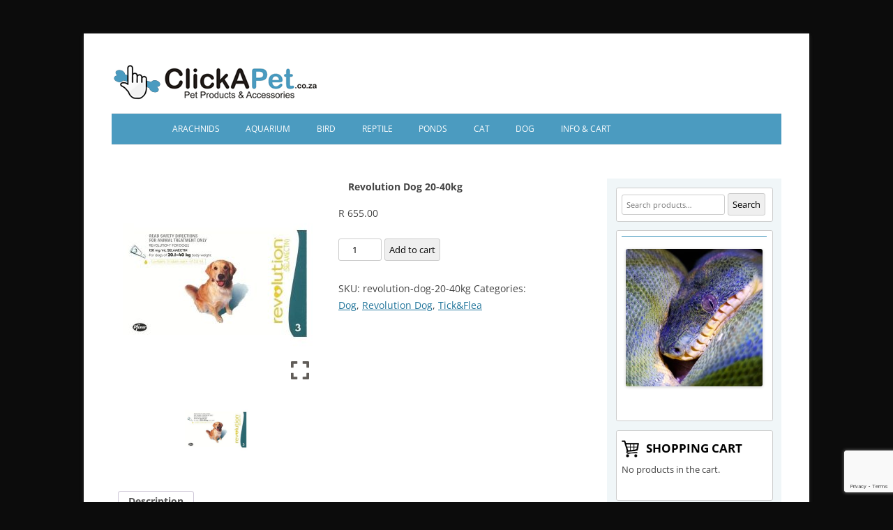

--- FILE ---
content_type: text/html; charset=UTF-8
request_url: https://www.clickapet.co.za/product/revolution-dog-20-40kg/
body_size: 34105
content:
<!DOCTYPE html>
<!--[if IE 7]>
<html class="ie ie7" lang="en-US">
<![endif]-->
<!--[if IE 8]>
<html class="ie ie8" lang="en-US">
<![endif]-->
<!--[if !(IE 7) | !(IE 8)  ]><!-->
<html lang="en-US">
<!--<![endif]-->
<head>

<link rel="shortcut icon" href="https://clickapet.co.za/favicon.ico" />
<meta charset="UTF-8" />
<meta name="viewport" content="width=device-width" />
<title>ClickAPet - Revolution Dog 20-40kg</title>
<link rel="profile" href="http://gmpg.org/xfn/11" />
<link rel="pingback" href="https://www.clickapet.co.za/xmlrpc.php" />
<!--[if lt IE 9]>
<script src="https://www.clickapet.co.za/wp-content/themes/twentytwelve/js/html5.js" type="text/javascript"></script>
<![endif]-->
<meta name='robots' content='index, follow, max-image-preview:large, max-snippet:-1, max-video-preview:-1' />

	<!-- This site is optimized with the Yoast SEO plugin v26.8 - https://yoast.com/product/yoast-seo-wordpress/ -->
	<link rel="canonical" href="https://www.clickapet.co.za/product/revolution-dog-20-40kg/" />
	<meta property="og:locale" content="en_US" />
	<meta property="og:type" content="article" />
	<meta property="og:title" content="ClickAPet - Revolution Dog 20-40kg" />
	<meta property="og:description" content="Revolution4Dogs" />
	<meta property="og:url" content="https://www.clickapet.co.za/product/revolution-dog-20-40kg/" />
	<meta property="og:site_name" content="ClickAPet" />
	<meta property="article:modified_time" content="2025-03-12T17:27:46+00:00" />
	<meta property="og:image" content="https://www.clickapet.co.za/wp-content/uploads/2017/04/revolution-dogs-20-40kg.jpg" />
	<meta property="og:image:width" content="600" />
	<meta property="og:image:height" content="600" />
	<meta property="og:image:type" content="image/jpeg" />
	<script type="application/ld+json" class="yoast-schema-graph">{"@context":"https://schema.org","@graph":[{"@type":"WebPage","@id":"https://www.clickapet.co.za/product/revolution-dog-20-40kg/","url":"https://www.clickapet.co.za/product/revolution-dog-20-40kg/","name":"ClickAPet - Revolution Dog 20-40kg","isPartOf":{"@id":"https://www.clickapet.co.za/#website"},"primaryImageOfPage":{"@id":"https://www.clickapet.co.za/product/revolution-dog-20-40kg/#primaryimage"},"image":{"@id":"https://www.clickapet.co.za/product/revolution-dog-20-40kg/#primaryimage"},"thumbnailUrl":"https://www.clickapet.co.za/wp-content/uploads/2017/04/revolution-dogs-20-40kg.jpg","datePublished":"2017-04-10T14:57:42+00:00","dateModified":"2025-03-12T17:27:46+00:00","breadcrumb":{"@id":"https://www.clickapet.co.za/product/revolution-dog-20-40kg/#breadcrumb"},"inLanguage":"en-US","potentialAction":[{"@type":"ReadAction","target":["https://www.clickapet.co.za/product/revolution-dog-20-40kg/"]}]},{"@type":"ImageObject","inLanguage":"en-US","@id":"https://www.clickapet.co.za/product/revolution-dog-20-40kg/#primaryimage","url":"https://www.clickapet.co.za/wp-content/uploads/2017/04/revolution-dogs-20-40kg.jpg","contentUrl":"https://www.clickapet.co.za/wp-content/uploads/2017/04/revolution-dogs-20-40kg.jpg","width":600,"height":600},{"@type":"BreadcrumbList","@id":"https://www.clickapet.co.za/product/revolution-dog-20-40kg/#breadcrumb","itemListElement":[{"@type":"ListItem","position":1,"name":"Home","item":"https://www.clickapet.co.za/"},{"@type":"ListItem","position":2,"name":"Welcome to ClickAPet.co.za","item":"https://www.clickapet.co.za/"},{"@type":"ListItem","position":3,"name":"Revolution Dog 20-40kg"}]},{"@type":"WebSite","@id":"https://www.clickapet.co.za/#website","url":"https://www.clickapet.co.za/","name":"ClickAPet","description":"Pet Products &amp; Accessories","potentialAction":[{"@type":"SearchAction","target":{"@type":"EntryPoint","urlTemplate":"https://www.clickapet.co.za/?s={search_term_string}"},"query-input":{"@type":"PropertyValueSpecification","valueRequired":true,"valueName":"search_term_string"}}],"inLanguage":"en-US"}]}</script>
	<!-- / Yoast SEO plugin. -->


<link rel='dns-prefetch' href='//ajax.googleapis.com' />
<link rel="alternate" type="application/rss+xml" title="ClickAPet &raquo; Feed" href="https://www.clickapet.co.za/feed/" />
<link rel="alternate" type="application/rss+xml" title="ClickAPet &raquo; Comments Feed" href="https://www.clickapet.co.za/comments/feed/" />
<link rel="alternate" title="oEmbed (JSON)" type="application/json+oembed" href="https://www.clickapet.co.za/wp-json/oembed/1.0/embed?url=https%3A%2F%2Fwww.clickapet.co.za%2Fproduct%2Frevolution-dog-20-40kg%2F" />
<link rel="alternate" title="oEmbed (XML)" type="text/xml+oembed" href="https://www.clickapet.co.za/wp-json/oembed/1.0/embed?url=https%3A%2F%2Fwww.clickapet.co.za%2Fproduct%2Frevolution-dog-20-40kg%2F&#038;format=xml" />
<style id='wp-img-auto-sizes-contain-inline-css' type='text/css'>
img:is([sizes=auto i],[sizes^="auto," i]){contain-intrinsic-size:3000px 1500px}
/*# sourceURL=wp-img-auto-sizes-contain-inline-css */
</style>
<link rel='stylesheet' id='wdp_cart-summary-css' href='https://www.clickapet.co.za/wp-content/plugins/advanced-dynamic-pricing-for-woocommerce/BaseVersion/assets/css/cart-summary.css?ver=4.11.0' type='text/css' media='all' />
<style id='wp-emoji-styles-inline-css' type='text/css'>

	img.wp-smiley, img.emoji {
		display: inline !important;
		border: none !important;
		box-shadow: none !important;
		height: 1em !important;
		width: 1em !important;
		margin: 0 0.07em !important;
		vertical-align: -0.1em !important;
		background: none !important;
		padding: 0 !important;
	}
/*# sourceURL=wp-emoji-styles-inline-css */
</style>
<link rel='stylesheet' id='wp-block-library-css' href='https://www.clickapet.co.za/wp-includes/css/dist/block-library/style.min.css?ver=6.9' type='text/css' media='all' />
<link rel='stylesheet' id='wc-blocks-style-css' href='https://www.clickapet.co.za/wp-content/plugins/woocommerce/assets/client/blocks/wc-blocks.css?ver=wc-10.4.3' type='text/css' media='all' />
<style id='global-styles-inline-css' type='text/css'>
:root{--wp--preset--aspect-ratio--square: 1;--wp--preset--aspect-ratio--4-3: 4/3;--wp--preset--aspect-ratio--3-4: 3/4;--wp--preset--aspect-ratio--3-2: 3/2;--wp--preset--aspect-ratio--2-3: 2/3;--wp--preset--aspect-ratio--16-9: 16/9;--wp--preset--aspect-ratio--9-16: 9/16;--wp--preset--color--black: #000000;--wp--preset--color--cyan-bluish-gray: #abb8c3;--wp--preset--color--white: #fff;--wp--preset--color--pale-pink: #f78da7;--wp--preset--color--vivid-red: #cf2e2e;--wp--preset--color--luminous-vivid-orange: #ff6900;--wp--preset--color--luminous-vivid-amber: #fcb900;--wp--preset--color--light-green-cyan: #7bdcb5;--wp--preset--color--vivid-green-cyan: #00d084;--wp--preset--color--pale-cyan-blue: #8ed1fc;--wp--preset--color--vivid-cyan-blue: #0693e3;--wp--preset--color--vivid-purple: #9b51e0;--wp--preset--color--blue: #21759b;--wp--preset--color--dark-gray: #444;--wp--preset--color--medium-gray: #9f9f9f;--wp--preset--color--light-gray: #e6e6e6;--wp--preset--gradient--vivid-cyan-blue-to-vivid-purple: linear-gradient(135deg,rgb(6,147,227) 0%,rgb(155,81,224) 100%);--wp--preset--gradient--light-green-cyan-to-vivid-green-cyan: linear-gradient(135deg,rgb(122,220,180) 0%,rgb(0,208,130) 100%);--wp--preset--gradient--luminous-vivid-amber-to-luminous-vivid-orange: linear-gradient(135deg,rgb(252,185,0) 0%,rgb(255,105,0) 100%);--wp--preset--gradient--luminous-vivid-orange-to-vivid-red: linear-gradient(135deg,rgb(255,105,0) 0%,rgb(207,46,46) 100%);--wp--preset--gradient--very-light-gray-to-cyan-bluish-gray: linear-gradient(135deg,rgb(238,238,238) 0%,rgb(169,184,195) 100%);--wp--preset--gradient--cool-to-warm-spectrum: linear-gradient(135deg,rgb(74,234,220) 0%,rgb(151,120,209) 20%,rgb(207,42,186) 40%,rgb(238,44,130) 60%,rgb(251,105,98) 80%,rgb(254,248,76) 100%);--wp--preset--gradient--blush-light-purple: linear-gradient(135deg,rgb(255,206,236) 0%,rgb(152,150,240) 100%);--wp--preset--gradient--blush-bordeaux: linear-gradient(135deg,rgb(254,205,165) 0%,rgb(254,45,45) 50%,rgb(107,0,62) 100%);--wp--preset--gradient--luminous-dusk: linear-gradient(135deg,rgb(255,203,112) 0%,rgb(199,81,192) 50%,rgb(65,88,208) 100%);--wp--preset--gradient--pale-ocean: linear-gradient(135deg,rgb(255,245,203) 0%,rgb(182,227,212) 50%,rgb(51,167,181) 100%);--wp--preset--gradient--electric-grass: linear-gradient(135deg,rgb(202,248,128) 0%,rgb(113,206,126) 100%);--wp--preset--gradient--midnight: linear-gradient(135deg,rgb(2,3,129) 0%,rgb(40,116,252) 100%);--wp--preset--font-size--small: 13px;--wp--preset--font-size--medium: 20px;--wp--preset--font-size--large: 36px;--wp--preset--font-size--x-large: 42px;--wp--preset--spacing--20: 0.44rem;--wp--preset--spacing--30: 0.67rem;--wp--preset--spacing--40: 1rem;--wp--preset--spacing--50: 1.5rem;--wp--preset--spacing--60: 2.25rem;--wp--preset--spacing--70: 3.38rem;--wp--preset--spacing--80: 5.06rem;--wp--preset--shadow--natural: 6px 6px 9px rgba(0, 0, 0, 0.2);--wp--preset--shadow--deep: 12px 12px 50px rgba(0, 0, 0, 0.4);--wp--preset--shadow--sharp: 6px 6px 0px rgba(0, 0, 0, 0.2);--wp--preset--shadow--outlined: 6px 6px 0px -3px rgb(255, 255, 255), 6px 6px rgb(0, 0, 0);--wp--preset--shadow--crisp: 6px 6px 0px rgb(0, 0, 0);}:where(.is-layout-flex){gap: 0.5em;}:where(.is-layout-grid){gap: 0.5em;}body .is-layout-flex{display: flex;}.is-layout-flex{flex-wrap: wrap;align-items: center;}.is-layout-flex > :is(*, div){margin: 0;}body .is-layout-grid{display: grid;}.is-layout-grid > :is(*, div){margin: 0;}:where(.wp-block-columns.is-layout-flex){gap: 2em;}:where(.wp-block-columns.is-layout-grid){gap: 2em;}:where(.wp-block-post-template.is-layout-flex){gap: 1.25em;}:where(.wp-block-post-template.is-layout-grid){gap: 1.25em;}.has-black-color{color: var(--wp--preset--color--black) !important;}.has-cyan-bluish-gray-color{color: var(--wp--preset--color--cyan-bluish-gray) !important;}.has-white-color{color: var(--wp--preset--color--white) !important;}.has-pale-pink-color{color: var(--wp--preset--color--pale-pink) !important;}.has-vivid-red-color{color: var(--wp--preset--color--vivid-red) !important;}.has-luminous-vivid-orange-color{color: var(--wp--preset--color--luminous-vivid-orange) !important;}.has-luminous-vivid-amber-color{color: var(--wp--preset--color--luminous-vivid-amber) !important;}.has-light-green-cyan-color{color: var(--wp--preset--color--light-green-cyan) !important;}.has-vivid-green-cyan-color{color: var(--wp--preset--color--vivid-green-cyan) !important;}.has-pale-cyan-blue-color{color: var(--wp--preset--color--pale-cyan-blue) !important;}.has-vivid-cyan-blue-color{color: var(--wp--preset--color--vivid-cyan-blue) !important;}.has-vivid-purple-color{color: var(--wp--preset--color--vivid-purple) !important;}.has-black-background-color{background-color: var(--wp--preset--color--black) !important;}.has-cyan-bluish-gray-background-color{background-color: var(--wp--preset--color--cyan-bluish-gray) !important;}.has-white-background-color{background-color: var(--wp--preset--color--white) !important;}.has-pale-pink-background-color{background-color: var(--wp--preset--color--pale-pink) !important;}.has-vivid-red-background-color{background-color: var(--wp--preset--color--vivid-red) !important;}.has-luminous-vivid-orange-background-color{background-color: var(--wp--preset--color--luminous-vivid-orange) !important;}.has-luminous-vivid-amber-background-color{background-color: var(--wp--preset--color--luminous-vivid-amber) !important;}.has-light-green-cyan-background-color{background-color: var(--wp--preset--color--light-green-cyan) !important;}.has-vivid-green-cyan-background-color{background-color: var(--wp--preset--color--vivid-green-cyan) !important;}.has-pale-cyan-blue-background-color{background-color: var(--wp--preset--color--pale-cyan-blue) !important;}.has-vivid-cyan-blue-background-color{background-color: var(--wp--preset--color--vivid-cyan-blue) !important;}.has-vivid-purple-background-color{background-color: var(--wp--preset--color--vivid-purple) !important;}.has-black-border-color{border-color: var(--wp--preset--color--black) !important;}.has-cyan-bluish-gray-border-color{border-color: var(--wp--preset--color--cyan-bluish-gray) !important;}.has-white-border-color{border-color: var(--wp--preset--color--white) !important;}.has-pale-pink-border-color{border-color: var(--wp--preset--color--pale-pink) !important;}.has-vivid-red-border-color{border-color: var(--wp--preset--color--vivid-red) !important;}.has-luminous-vivid-orange-border-color{border-color: var(--wp--preset--color--luminous-vivid-orange) !important;}.has-luminous-vivid-amber-border-color{border-color: var(--wp--preset--color--luminous-vivid-amber) !important;}.has-light-green-cyan-border-color{border-color: var(--wp--preset--color--light-green-cyan) !important;}.has-vivid-green-cyan-border-color{border-color: var(--wp--preset--color--vivid-green-cyan) !important;}.has-pale-cyan-blue-border-color{border-color: var(--wp--preset--color--pale-cyan-blue) !important;}.has-vivid-cyan-blue-border-color{border-color: var(--wp--preset--color--vivid-cyan-blue) !important;}.has-vivid-purple-border-color{border-color: var(--wp--preset--color--vivid-purple) !important;}.has-vivid-cyan-blue-to-vivid-purple-gradient-background{background: var(--wp--preset--gradient--vivid-cyan-blue-to-vivid-purple) !important;}.has-light-green-cyan-to-vivid-green-cyan-gradient-background{background: var(--wp--preset--gradient--light-green-cyan-to-vivid-green-cyan) !important;}.has-luminous-vivid-amber-to-luminous-vivid-orange-gradient-background{background: var(--wp--preset--gradient--luminous-vivid-amber-to-luminous-vivid-orange) !important;}.has-luminous-vivid-orange-to-vivid-red-gradient-background{background: var(--wp--preset--gradient--luminous-vivid-orange-to-vivid-red) !important;}.has-very-light-gray-to-cyan-bluish-gray-gradient-background{background: var(--wp--preset--gradient--very-light-gray-to-cyan-bluish-gray) !important;}.has-cool-to-warm-spectrum-gradient-background{background: var(--wp--preset--gradient--cool-to-warm-spectrum) !important;}.has-blush-light-purple-gradient-background{background: var(--wp--preset--gradient--blush-light-purple) !important;}.has-blush-bordeaux-gradient-background{background: var(--wp--preset--gradient--blush-bordeaux) !important;}.has-luminous-dusk-gradient-background{background: var(--wp--preset--gradient--luminous-dusk) !important;}.has-pale-ocean-gradient-background{background: var(--wp--preset--gradient--pale-ocean) !important;}.has-electric-grass-gradient-background{background: var(--wp--preset--gradient--electric-grass) !important;}.has-midnight-gradient-background{background: var(--wp--preset--gradient--midnight) !important;}.has-small-font-size{font-size: var(--wp--preset--font-size--small) !important;}.has-medium-font-size{font-size: var(--wp--preset--font-size--medium) !important;}.has-large-font-size{font-size: var(--wp--preset--font-size--large) !important;}.has-x-large-font-size{font-size: var(--wp--preset--font-size--x-large) !important;}
/*# sourceURL=global-styles-inline-css */
</style>

<style id='classic-theme-styles-inline-css' type='text/css'>
/*! This file is auto-generated */
.wp-block-button__link{color:#fff;background-color:#32373c;border-radius:9999px;box-shadow:none;text-decoration:none;padding:calc(.667em + 2px) calc(1.333em + 2px);font-size:1.125em}.wp-block-file__button{background:#32373c;color:#fff;text-decoration:none}
/*# sourceURL=/wp-includes/css/classic-themes.min.css */
</style>
<link rel='stylesheet' id='contact-form-7-css' href='https://www.clickapet.co.za/wp-content/plugins/contact-form-7/includes/css/styles.css?ver=6.1.4' type='text/css' media='all' />
<link rel='stylesheet' id='jquery-ui-standard-css-css' href='//ajax.googleapis.com/ajax/libs/jqueryui/1.11.2/themes/smoothness/jquery-ui.css?ver=6.9' type='text/css' media='all' />
<link rel='stylesheet' id='pc_google_analytics-frontend-css' href='https://www.clickapet.co.za/wp-content/plugins/pc-google-analytics/assets/css/frontend.css?ver=1.0.0' type='text/css' media='all' />
<style id='responsive-menu-inline-css' type='text/css'>
#rmp_menu_trigger-39415{width: 45px;height: 45px;position: fixed;top: 15px;border-radius: 5px;display: none;text-decoration: none;right: 5%;background: #4b9bc0;transition: transform 0.5s, background-color 0.5s}#rmp_menu_trigger-39415:hover, #rmp_menu_trigger-39415:focus{background: #000000;text-decoration: unset}#rmp_menu_trigger-39415.is-active{background: #4b9bc0}#rmp_menu_trigger-39415 .rmp-trigger-box{width: 25px;color: #ffffff}#rmp_menu_trigger-39415 .rmp-trigger-icon-active, #rmp_menu_trigger-39415 .rmp-trigger-text-open{display: none}#rmp_menu_trigger-39415.is-active .rmp-trigger-icon-active, #rmp_menu_trigger-39415.is-active .rmp-trigger-text-open{display: inline}#rmp_menu_trigger-39415.is-active .rmp-trigger-icon-inactive, #rmp_menu_trigger-39415.is-active .rmp-trigger-text{display: none}#rmp_menu_trigger-39415 .rmp-trigger-label{color: #ffffff;pointer-events: none;line-height: 13px;font-family: inherit;font-size: 14px;display: inline;text-transform: inherit}#rmp_menu_trigger-39415 .rmp-trigger-label.rmp-trigger-label-top{display: block;margin-bottom: 12px}#rmp_menu_trigger-39415 .rmp-trigger-label.rmp-trigger-label-bottom{display: block;margin-top: 12px}#rmp_menu_trigger-39415 .responsive-menu-pro-inner{display: block}#rmp_menu_trigger-39415 .rmp-trigger-icon-inactive .rmp-font-icon{color: #ffffff}#rmp_menu_trigger-39415 .responsive-menu-pro-inner, #rmp_menu_trigger-39415 .responsive-menu-pro-inner::before, #rmp_menu_trigger-39415 .responsive-menu-pro-inner::after{width: 25px;height: 3px;background-color: #ffffff;border-radius: 4px;position: absolute}#rmp_menu_trigger-39415 .rmp-trigger-icon-active .rmp-font-icon{color: #ffffff}#rmp_menu_trigger-39415.is-active .responsive-menu-pro-inner, #rmp_menu_trigger-39415.is-active .responsive-menu-pro-inner::before, #rmp_menu_trigger-39415.is-active .responsive-menu-pro-inner::after{background-color: #ffffff}#rmp_menu_trigger-39415:hover .rmp-trigger-icon-inactive .rmp-font-icon{color: #ffffff}#rmp_menu_trigger-39415:not(.is-active):hover .responsive-menu-pro-inner, #rmp_menu_trigger-39415:not(.is-active):hover .responsive-menu-pro-inner::before, #rmp_menu_trigger-39415:not(.is-active):hover .responsive-menu-pro-inner::after{background-color: #ffffff}#rmp_menu_trigger-39415 .responsive-menu-pro-inner::before{top: 10px}#rmp_menu_trigger-39415 .responsive-menu-pro-inner::after{bottom: 10px}#rmp_menu_trigger-39415.is-active .responsive-menu-pro-inner::after{bottom: 0}@media screen and (max-width: 800px){#site-navigation{display: none !important}#rmp_menu_trigger-39415{display: block}#rmp-container-39415{position: fixed;top: 0;margin: 0;transition: transform 0.5s;overflow: auto;display: block;width: 90%;background-color: #4b9bc0;background-image: url("");height: 100%;left: 0;padding-top: 0px;padding-left: 0px;padding-bottom: 0px;padding-right: 0px}#rmp-menu-wrap-39415{padding-top: 0px;padding-left: 0px;padding-bottom: 0px;padding-right: 0px;background-color: #4b9bc0}#rmp-menu-wrap-39415 .rmp-menu, #rmp-menu-wrap-39415 .rmp-submenu{width: 100%;box-sizing: border-box;margin: 0;padding: 0}#rmp-menu-wrap-39415 .rmp-submenu-depth-1 .rmp-menu-item-link{padding-left: 15%}#rmp-menu-wrap-39415 .rmp-submenu-depth-2 .rmp-menu-item-link{padding-left: 20%}#rmp-menu-wrap-39415 .rmp-submenu-depth-3 .rmp-menu-item-link{padding-left: 20%}#rmp-menu-wrap-39415 .rmp-submenu-depth-4 .rmp-menu-item-link{padding-left: 25%}#rmp-menu-wrap-39415 .rmp-submenu.rmp-submenu-open{display: block}#rmp-menu-wrap-39415 .rmp-menu-item{width: 100%;list-style: none;margin: 0}#rmp-menu-wrap-39415 .rmp-menu-item-link{height: 60px;line-height: 60px;font-size: 13px;border-bottom: 1px solid #212121;font-family: inherit;color: #ffffff;text-align: left;background-color: #4b9bc0;font-weight: normal;letter-spacing: 0px;display: block;box-sizing: border-box;width: 100%;text-decoration: none;position: relative;overflow: hidden;transition: background-color 0.5s, border-color 0.5s, 0.5s;padding: 0 5%;padding-left: 70px}#rmp-menu-wrap-39415 .rmp-menu-item-link:after, #rmp-menu-wrap-39415 .rmp-menu-item-link:before{display: none}#rmp-menu-wrap-39415 .rmp-menu-item-link:hover, #rmp-menu-wrap-39415 .rmp-menu-item-link:focus{color: #ffffff;border-color: #212121;background-color: #007cbf}#rmp-menu-wrap-39415 .rmp-menu-item-link:focus{outline: none;border-color: unset;box-shadow: unset}#rmp-menu-wrap-39415 .rmp-menu-item-link .rmp-font-icon{height: 60px;line-height: 60px;margin-right: 10px;font-size: 13px}#rmp-menu-wrap-39415 .rmp-menu-current-item .rmp-menu-item-link{color: #ffffff;border-color: #212121;background-color: #212121}#rmp-menu-wrap-39415 .rmp-menu-current-item .rmp-menu-item-link:hover, #rmp-menu-wrap-39415 .rmp-menu-current-item .rmp-menu-item-link:focus{color: #ffffff;border-color: #3f3f3f;background-color: #3f3f3f}#rmp-menu-wrap-39415 .rmp-menu-subarrow{position: absolute;top: 0;bottom: 0;text-align: center;overflow: hidden;background-size: cover;overflow: hidden;left: 0;border-right-style: solid;border-right-color: #212121;border-right-width: 1px;height: 60px;width: 60px;color: #ffffff;background-color: #4b9bc0}#rmp-menu-wrap-39415 .rmp-menu-subarrow svg{fill: #ffffff}#rmp-menu-wrap-39415 .rmp-menu-subarrow:hover{color: #ffffff;border-color: #ffffff;background-color: #3f3f3f}#rmp-menu-wrap-39415 .rmp-menu-subarrow:hover svg{fill: #ffffff}#rmp-menu-wrap-39415 .rmp-menu-subarrow .rmp-font-icon{margin-right: unset}#rmp-menu-wrap-39415 .rmp-menu-subarrow *{vertical-align: middle;line-height: 60px}#rmp-menu-wrap-39415 .rmp-menu-subarrow-active{display: block;background-size: cover;color: #ffffff;border-color: #212121;background-color: #212121}#rmp-menu-wrap-39415 .rmp-menu-subarrow-active svg{fill: #ffffff}#rmp-menu-wrap-39415 .rmp-menu-subarrow-active:hover{color: #ffffff;border-color: #3f3f3f;background-color: #3f3f3f}#rmp-menu-wrap-39415 .rmp-menu-subarrow-active:hover svg{fill: #ffffff}#rmp-menu-wrap-39415 .rmp-submenu{display: none}#rmp-menu-wrap-39415 .rmp-submenu .rmp-menu-item-link{height: 60px;line-height: 60px;letter-spacing: 0px;font-size: 13px;border-bottom: 1px solid #212121;font-family: inherit;font-weight: normal;color: #ffffff;text-align: left;background-color: #4b9bc0}#rmp-menu-wrap-39415 .rmp-submenu .rmp-menu-item-link:hover, #rmp-menu-wrap-39415 .rmp-submenu .rmp-menu-item-link:focus{color: #ffffff;border-color: #212121;background-color: #007cbf}#rmp-menu-wrap-39415 .rmp-submenu .rmp-menu-current-item .rmp-menu-item-link{color: #ffffff;border-color: #212121;background-color: #212121}#rmp-menu-wrap-39415 .rmp-submenu .rmp-menu-current-item .rmp-menu-item-link:hover, #rmp-menu-wrap-39415 .rmp-submenu .rmp-menu-current-item .rmp-menu-item-link:focus{color: #ffffff;border-color: #3f3f3f;background-color: #3f3f3f}#rmp-menu-wrap-39415 .rmp-submenu .rmp-menu-subarrow{right: 0;border-right: unset;border-left-style: solid;border-left-color: #1d4354;border-left-width: 0px;height: 39px;line-height: 39px;width: 40px;color: #fff;background-color: inherit}#rmp-menu-wrap-39415 .rmp-submenu .rmp-menu-subarrow:hover{color: #fff;border-color: #3f3f3f;background-color: inherit}#rmp-menu-wrap-39415 .rmp-submenu .rmp-menu-subarrow-active{color: #fff;border-color: #1d4354;background-color: inherit}#rmp-menu-wrap-39415 .rmp-submenu .rmp-menu-subarrow-active:hover{color: #fff;border-color: #3f3f3f;background-color: inherit}#rmp-menu-wrap-39415 .rmp-menu-item-description{margin: 0;padding: 5px 5%;opacity: 0.8;color: #ffffff}#rmp-search-box-39415{display: block;padding-top: 0px;padding-left: 5%;padding-bottom: 0px;padding-right: 5%}#rmp-search-box-39415 .rmp-search-form{margin: 0}#rmp-search-box-39415 .rmp-search-box{background: #ffffff;border: 1px solid #dadada;color: #333333;width: 100%;padding: 0 5%;border-radius: 30px;height: 45px;-webkit-appearance: none}#rmp-search-box-39415 .rmp-search-box::placeholder{color: #c7c7cd}#rmp-search-box-39415 .rmp-search-box:focus{background-color: #ffffff;outline: 2px solid #dadada;color: #333333}#rmp-menu-title-39415{background-color: #212121;color: #ffffff;text-align: left;font-size: 13px;padding-top: 10%;padding-left: 5%;padding-bottom: 0%;padding-right: 5%;font-weight: 400;transition: background-color 0.5s, border-color 0.5s, color 0.5s}#rmp-menu-title-39415:hover{background-color: #212121;color: #ffffff}#rmp-menu-title-39415 > .rmp-menu-title-link{color: #ffffff;width: 100%;background-color: unset;text-decoration: none}#rmp-menu-title-39415 > .rmp-menu-title-link:hover{color: #ffffff}#rmp-menu-title-39415 .rmp-font-icon{font-size: 13px}#rmp-menu-additional-content-39415{padding-top: 0px;padding-left: 5%;padding-bottom: 0px;padding-right: 5%;color: #ffffff;text-align: center;font-size: 16px}}.rmp-container{display: none;visibility: visible;padding: 0px 0px 0px 0px;z-index: 99998;transition: all 0.3s}.rmp-container.rmp-fade-top, .rmp-container.rmp-fade-left, .rmp-container.rmp-fade-right, .rmp-container.rmp-fade-bottom{display: none}.rmp-container.rmp-slide-left, .rmp-container.rmp-push-left{transform: translateX(-100%);-ms-transform: translateX(-100%);-webkit-transform: translateX(-100%);-moz-transform: translateX(-100%)}.rmp-container.rmp-slide-left.rmp-menu-open, .rmp-container.rmp-push-left.rmp-menu-open{transform: translateX(0);-ms-transform: translateX(0);-webkit-transform: translateX(0);-moz-transform: translateX(0)}.rmp-container.rmp-slide-right, .rmp-container.rmp-push-right{transform: translateX(100%);-ms-transform: translateX(100%);-webkit-transform: translateX(100%);-moz-transform: translateX(100%)}.rmp-container.rmp-slide-right.rmp-menu-open, .rmp-container.rmp-push-right.rmp-menu-open{transform: translateX(0);-ms-transform: translateX(0);-webkit-transform: translateX(0);-moz-transform: translateX(0)}.rmp-container.rmp-slide-top, .rmp-container.rmp-push-top{transform: translateY(-100%);-ms-transform: translateY(-100%);-webkit-transform: translateY(-100%);-moz-transform: translateY(-100%)}.rmp-container.rmp-slide-top.rmp-menu-open, .rmp-container.rmp-push-top.rmp-menu-open{transform: translateY(0);-ms-transform: translateY(0);-webkit-transform: translateY(0);-moz-transform: translateY(0)}.rmp-container.rmp-slide-bottom, .rmp-container.rmp-push-bottom{transform: translateY(100%);-ms-transform: translateY(100%);-webkit-transform: translateY(100%);-moz-transform: translateY(100%)}.rmp-container.rmp-slide-bottom.rmp-menu-open, .rmp-container.rmp-push-bottom.rmp-menu-open{transform: translateX(0);-ms-transform: translateX(0);-webkit-transform: translateX(0);-moz-transform: translateX(0)}.rmp-container::-webkit-scrollbar{width: 0px}.rmp-container ::-webkit-scrollbar-track{box-shadow: inset 0 0 5px transparent}.rmp-container ::-webkit-scrollbar-thumb{background: transparent}.rmp-container ::-webkit-scrollbar-thumb:hover{background: transparent}.rmp-container .rmp-menu-wrap .rmp-menu{transition: none;border-radius: 0;box-shadow: none;background: none;border: 0;bottom: auto;box-sizing: border-box;clip: auto;color: #666;display: block;float: none;font-family: inherit;font-size: 14px;height: auto;left: auto;line-height: 1.7;list-style-type: none;margin: 0;min-height: auto;max-height: none;opacity: 1;outline: none;overflow: visible;padding: 0;position: relative;pointer-events: auto;right: auto;text-align: left;text-decoration: none;text-indent: 0;text-transform: none;transform: none;top: auto;visibility: inherit;width: auto;word-wrap: break-word;white-space: normal}.rmp-container .rmp-menu-additional-content{display: block;word-break: break-word}.rmp-container .rmp-menu-title{display: flex;flex-direction: column}.rmp-container .rmp-menu-title .rmp-menu-title-image{max-width: 100%;margin-bottom: 15px;display: block;margin: auto;margin-bottom: 15px}button.rmp_menu_trigger{z-index: 999999;overflow: hidden;outline: none;border: 0;display: none;margin: 0;transition: transform 0.5s, background-color 0.5s;padding: 0}button.rmp_menu_trigger .responsive-menu-pro-inner::before, button.rmp_menu_trigger .responsive-menu-pro-inner::after{content: "";display: block}button.rmp_menu_trigger .responsive-menu-pro-inner::before{top: 10px}button.rmp_menu_trigger .responsive-menu-pro-inner::after{bottom: 10px}button.rmp_menu_trigger .rmp-trigger-box{width: 40px;display: inline-block;position: relative;pointer-events: none;vertical-align: super}.admin-bar .rmp-container, .admin-bar .rmp_menu_trigger{margin-top: 32px !important}@media screen and (max-width: 782px){.admin-bar .rmp-container, .admin-bar .rmp_menu_trigger{margin-top: 46px !important}}.rmp-menu-trigger-boring .responsive-menu-pro-inner{transition-property: none}.rmp-menu-trigger-boring .responsive-menu-pro-inner::after, .rmp-menu-trigger-boring .responsive-menu-pro-inner::before{transition-property: none}.rmp-menu-trigger-boring.is-active .responsive-menu-pro-inner{transform: rotate(45deg)}.rmp-menu-trigger-boring.is-active .responsive-menu-pro-inner:before{top: 0;opacity: 0}.rmp-menu-trigger-boring.is-active .responsive-menu-pro-inner:after{bottom: 0;transform: rotate(-90deg)}
/*# sourceURL=responsive-menu-inline-css */
</style>
<link rel='stylesheet' id='dashicons-css' href='https://www.clickapet.co.za/wp-includes/css/dashicons.min.css?ver=6.9' type='text/css' media='all' />
<link rel='stylesheet' id='photoswipe-css' href='https://www.clickapet.co.za/wp-content/plugins/woocommerce/assets/css/photoswipe/photoswipe.min.css?ver=10.4.3' type='text/css' media='all' />
<link rel='stylesheet' id='photoswipe-default-skin-css' href='https://www.clickapet.co.za/wp-content/plugins/woocommerce/assets/css/photoswipe/default-skin/default-skin.min.css?ver=10.4.3' type='text/css' media='all' />
<link rel='stylesheet' id='woocommerce-layout-css' href='https://www.clickapet.co.za/wp-content/plugins/woocommerce/assets/css/woocommerce-layout.css?ver=10.4.3' type='text/css' media='all' />
<style id='woocommerce-layout-inline-css' type='text/css'>

	.infinite-scroll .woocommerce-pagination {
		display: none;
	}
/*# sourceURL=woocommerce-layout-inline-css */
</style>
<link rel='stylesheet' id='woocommerce-smallscreen-css' href='https://www.clickapet.co.za/wp-content/plugins/woocommerce/assets/css/woocommerce-smallscreen.css?ver=10.4.3' type='text/css' media='only screen and (max-width: 768px)' />
<link rel='stylesheet' id='woocommerce-general-css' href='https://www.clickapet.co.za/wp-content/plugins/woocommerce/assets/css/woocommerce.css?ver=10.4.3' type='text/css' media='all' />
<style id='woocommerce-inline-inline-css' type='text/css'>
.woocommerce form .form-row .required { visibility: visible; }
/*# sourceURL=woocommerce-inline-inline-css */
</style>
<link rel='stylesheet' id='chld_thm_cfg_parent-css' href='https://www.clickapet.co.za/wp-content/themes/twentytwelve/style.css?ver=6.9' type='text/css' media='all' />
<link rel='stylesheet' id='twentytwelve-fonts-css' href='https://www.clickapet.co.za/wp-content/themes/twentytwelve/fonts/font-open-sans.css?ver=20230328' type='text/css' media='all' />
<link rel='stylesheet' id='twentytwelve-style-css' href='https://www.clickapet.co.za/wp-content/themes/twentytwelve-child/style.css?ver=1.4.1552540297' type='text/css' media='all' />
<link rel='stylesheet' id='twentytwelve-block-style-css' href='https://www.clickapet.co.za/wp-content/themes/twentytwelve/css/blocks.css?ver=20240812' type='text/css' media='all' />
<link rel='stylesheet' id='nickx-nfancybox-css-css' href='https://www.clickapet.co.za/wp-content/plugins/product-video-gallery-slider-for-woocommerce/public/css/fancybox.css?ver=1.5.1.3' type='text/css' media='all' />
<link rel='stylesheet' id='nickx-swiper-css-css' href='https://www.clickapet.co.za/wp-content/plugins/product-video-gallery-slider-for-woocommerce/public/css/swiper-bundle.min.css?ver=11.2.6' type='text/css' media='all' />
<link rel='stylesheet' id='nickx-front-css-css' href='https://www.clickapet.co.za/wp-content/plugins/product-video-gallery-slider-for-woocommerce/public/css/nickx-front.css?ver=1.5.1.3' type='text/css' media='all' />
<link rel='stylesheet' id='bdt-uikit-css' href='https://www.clickapet.co.za/wp-content/plugins/bdthemes-prime-slider-lite/assets/css/bdt-uikit.css?ver=3.21.7' type='text/css' media='all' />
<link rel='stylesheet' id='prime-slider-site-css' href='https://www.clickapet.co.za/wp-content/plugins/bdthemes-prime-slider-lite/assets/css/prime-slider-site.css?ver=3.17.13' type='text/css' media='all' />
<link rel='stylesheet' id='wdp_pricing-table-css' href='https://www.clickapet.co.za/wp-content/plugins/advanced-dynamic-pricing-for-woocommerce/BaseVersion/assets/css/pricing-table.css?ver=4.11.0' type='text/css' media='all' />
<link rel='stylesheet' id='wdp_deals-table-css' href='https://www.clickapet.co.za/wp-content/plugins/advanced-dynamic-pricing-for-woocommerce/BaseVersion/assets/css/deals-table.css?ver=4.11.0' type='text/css' media='all' />
<script type="text/javascript" src="https://www.clickapet.co.za/wp-includes/js/jquery/jquery.min.js?ver=3.7.1" id="jquery-core-js"></script>
<script type="text/javascript" src="https://www.clickapet.co.za/wp-includes/js/jquery/jquery-migrate.min.js?ver=3.4.1" id="jquery-migrate-js"></script>
<script type="text/javascript" src="https://www.clickapet.co.za/wp-content/plugins/pc-google-analytics/assets/js/frontend.min.js?ver=1.0.0" id="pc_google_analytics-frontend-js"></script>
<script type="text/javascript" id="rmp_menu_scripts-js-extra">
/* <![CDATA[ */
var rmp_menu = {"ajaxURL":"https://www.clickapet.co.za/wp-admin/admin-ajax.php","wp_nonce":"4ae3f52ab0","menu":[{"menu_theme":"Default","theme_type":"default","theme_location_menu":"0","submenu_submenu_arrow_width":"40","submenu_submenu_arrow_width_unit":"px","submenu_submenu_arrow_height":"39","submenu_submenu_arrow_height_unit":"px","submenu_arrow_position":"right","submenu_sub_arrow_background_colour":"","submenu_sub_arrow_background_hover_colour":"","submenu_sub_arrow_background_colour_active":"","submenu_sub_arrow_background_hover_colour_active":"","submenu_sub_arrow_border_width":"","submenu_sub_arrow_border_width_unit":"px","submenu_sub_arrow_border_colour":"#1d4354","submenu_sub_arrow_border_hover_colour":"#3f3f3f","submenu_sub_arrow_border_colour_active":"#1d4354","submenu_sub_arrow_border_hover_colour_active":"#3f3f3f","submenu_sub_arrow_shape_colour":"#fff","submenu_sub_arrow_shape_hover_colour":"#fff","submenu_sub_arrow_shape_colour_active":"#fff","submenu_sub_arrow_shape_hover_colour_active":"#fff","use_header_bar":"off","header_bar_items_order":{"logo":"off","title":"on","additional content":"off","menu":"on","search":"off"},"header_bar_title":"Responsive Menu","header_bar_html_content":"","header_bar_logo":"","header_bar_logo_link":"","header_bar_logo_width":"","header_bar_logo_width_unit":"%","header_bar_logo_height":"","header_bar_logo_height_unit":"px","header_bar_height":"80","header_bar_height_unit":"px","header_bar_padding":{"top":"0px","right":"5%","bottom":"0px","left":"5%"},"header_bar_font":"","header_bar_font_size":"14","header_bar_font_size_unit":"px","header_bar_text_color":"#ffffff","header_bar_background_color":"#1d4354","header_bar_breakpoint":"8000","header_bar_position_type":"fixed","header_bar_adjust_page":"on","header_bar_scroll_enable":"off","header_bar_scroll_background_color":"#36bdf6","mobile_breakpoint":"600","tablet_breakpoint":"800","transition_speed":"0.5","sub_menu_speed":"0.2","show_menu_on_page_load":"off","menu_disable_scrolling":"off","menu_overlay":"off","menu_overlay_colour":"rgba(0,0,0,0.7)","desktop_menu_width":"","desktop_menu_width_unit":"%","desktop_menu_positioning":"absolute","desktop_menu_side":"left","desktop_menu_to_hide":"","use_current_theme_location":"off","mega_menu":{"225":"off","227":"off","229":"off","228":"off","226":"off"},"desktop_submenu_open_animation":"none","desktop_submenu_open_animation_speed":"100ms","desktop_submenu_open_on_click":"off","desktop_menu_hide_and_show":"off","menu_name":"Default Menu","menu_to_use":"menu-1","different_menu_for_mobile":"off","menu_to_use_in_mobile":"main-menu","use_mobile_menu":"on","use_tablet_menu":"on","use_desktop_menu":"off","menu_display_on":"all-pages","menu_to_hide":"#site-navigation","submenu_descriptions_on":"off","custom_walker":"","menu_background_colour":"#4b9bc0","menu_depth":"5","smooth_scroll_on":"off","smooth_scroll_speed":"500","menu_font_icons":{"id":["225"],"icon":[""]},"menu_links_height":"60","menu_links_height_unit":"px","menu_links_line_height":"60","menu_links_line_height_unit":"px","menu_depth_0":"5","menu_depth_0_unit":"%","menu_font_size":"13","menu_font_size_unit":"px","menu_font":"","menu_font_weight":"normal","menu_text_alignment":"left","menu_text_letter_spacing":"","menu_word_wrap":"off","menu_link_colour":"#ffffff","menu_link_hover_colour":"#ffffff","menu_current_link_colour":"#ffffff","menu_current_link_hover_colour":"#ffffff","menu_item_background_colour":"#4b9bc0","menu_item_background_hover_colour":"#007cbf","menu_current_item_background_colour":"#212121","menu_current_item_background_hover_colour":"#3f3f3f","menu_border_width":"1","menu_border_width_unit":"px","menu_item_border_colour":"#212121","menu_item_border_colour_hover":"#212121","menu_current_item_border_colour":"#212121","menu_current_item_border_hover_colour":"#3f3f3f","submenu_links_height":"60","submenu_links_height_unit":"px","submenu_links_line_height":"60","submenu_links_line_height_unit":"px","menu_depth_side":"left","menu_depth_1":"15","menu_depth_1_unit":"%","menu_depth_2":"20","menu_depth_2_unit":"%","menu_depth_3":"20","menu_depth_3_unit":"%","menu_depth_4":"25","menu_depth_4_unit":"%","submenu_item_background_colour":"#4b9bc0","submenu_item_background_hover_colour":"#007cbf","submenu_current_item_background_colour":"#212121","submenu_current_item_background_hover_colour":"#3f3f3f","submenu_border_width":"1","submenu_border_width_unit":"px","submenu_item_border_colour":"#212121","submenu_item_border_colour_hover":"#212121","submenu_current_item_border_colour":"#212121","submenu_current_item_border_hover_colour":"#3f3f3f","submenu_font_size":"13","submenu_font_size_unit":"px","submenu_font":"","submenu_font_weight":"normal","submenu_text_letter_spacing":"","submenu_text_alignment":"left","submenu_link_colour":"#ffffff","submenu_link_hover_colour":"#ffffff","submenu_current_link_colour":"#ffffff","submenu_current_link_hover_colour":"#ffffff","inactive_arrow_shape":"\u25bc","active_arrow_shape":"\u25b2","inactive_arrow_font_icon":"","active_arrow_font_icon":"","inactive_arrow_image":"","active_arrow_image":"","submenu_arrow_width":"60","submenu_arrow_width_unit":"px","submenu_arrow_height":"60","submenu_arrow_height_unit":"px","arrow_position":"left","menu_sub_arrow_shape_colour":"#ffffff","menu_sub_arrow_shape_hover_colour":"#ffffff","menu_sub_arrow_shape_colour_active":"#ffffff","menu_sub_arrow_shape_hover_colour_active":"#ffffff","menu_sub_arrow_border_width":"1","menu_sub_arrow_border_width_unit":"px","menu_sub_arrow_border_colour":"#212121","menu_sub_arrow_border_hover_colour":"#ffffff","menu_sub_arrow_border_colour_active":"#212121","menu_sub_arrow_border_hover_colour_active":"#3f3f3f","menu_sub_arrow_background_colour":"#4b9bc0","menu_sub_arrow_background_hover_colour":"#3f3f3f","menu_sub_arrow_background_colour_active":"#212121","menu_sub_arrow_background_hover_colour_active":"#3f3f3f","fade_submenus":"off","fade_submenus_side":"left","fade_submenus_delay":"100","fade_submenus_speed":"500","use_slide_effect":"off","slide_effect_back_to_text":"Back","accordion_animation":"on","auto_expand_all_submenus":"off","auto_expand_current_submenus":"off","menu_item_click_to_trigger_submenu":"off","button_width":"45","button_width_unit":"px","button_height":"45","button_height_unit":"px","button_background_colour":"#4b9bc0","button_background_colour_hover":"#000000","button_background_colour_active":"#4b9bc0","toggle_button_border_radius":"5","button_transparent_background":"off","button_left_or_right":"right","button_position_type":"fixed","button_distance_from_side":"5","button_distance_from_side_unit":"%","button_top":"15","button_top_unit":"px","button_push_with_animation":"off","button_click_animation":"boring","button_line_margin":"5","button_line_margin_unit":"px","button_line_width":"25","button_line_width_unit":"px","button_line_height":"3","button_line_height_unit":"px","button_line_colour":"#ffffff","button_line_colour_hover":"#ffffff","button_line_colour_active":"#ffffff","button_font_icon":"","button_font_icon_when_clicked":"","button_image":"","button_image_when_clicked":"","button_title":"","button_title_open":"","button_title_position":"left","menu_container_columns":"","button_font":"","button_font_size":"14","button_font_size_unit":"px","button_title_line_height":"13","button_title_line_height_unit":"px","button_text_colour":"#ffffff","button_trigger_type_click":"on","button_trigger_type_hover":"off","button_click_trigger":"#responsive-menu-button","items_order":{"title":"on","menu":"on","search":"on","additional content":"on"},"menu_title":"","menu_title_link":"","menu_title_link_location":"_self","menu_title_image":"","menu_title_font_icon":"","menu_title_section_padding":{"top":"10%","right":"5%","bottom":"0%","left":"5%"},"menu_title_background_colour":"#212121","menu_title_background_hover_colour":"#212121","menu_title_font_size":"13","menu_title_font_size_unit":"px","menu_title_alignment":"left","menu_title_font_weight":"400","menu_title_font_family":"","menu_title_colour":"#ffffff","menu_title_hover_colour":"#ffffff","menu_title_image_width":"","menu_title_image_width_unit":"%","menu_title_image_height":"","menu_title_image_height_unit":"px","menu_additional_content":"","menu_additional_section_padding":{"top":"0px","right":"5%","bottom":"0px","left":"5%"},"menu_additional_content_font_size":"16","menu_additional_content_font_size_unit":"px","menu_additional_content_alignment":"center","menu_additional_content_colour":"#ffffff","menu_search_box_text":"Search","menu_search_box_code":"","menu_search_section_padding":{"top":"0px","right":"5%","bottom":"0px","left":"5%"},"menu_search_box_height":"45","menu_search_box_height_unit":"px","menu_search_box_border_radius":"30","menu_search_box_text_colour":"#333333","menu_search_box_background_colour":"#ffffff","menu_search_box_placeholder_colour":"#c7c7cd","menu_search_box_border_colour":"#dadada","menu_section_padding":{"top":"0px","right":"0px","bottom":"0px","left":"0px"},"menu_width":"90","menu_width_unit":"%","menu_maximum_width":"","menu_maximum_width_unit":"px","menu_minimum_width":"","menu_minimum_width_unit":"px","menu_auto_height":"off","menu_container_padding":{"top":"0px","right":"0px","bottom":"0px","left":"0px"},"menu_container_background_colour":"#4b9bc0","menu_background_image":"","animation_type":"slide","menu_appear_from":"left","animation_speed":"0.5","page_wrapper":"","menu_close_on_body_click":"on","menu_close_on_scroll":"off","menu_close_on_link_click":"on","enable_touch_gestures":"off","hamburger_position_selector":"","menu_id":39415,"active_toggle_contents":"\u25b2","inactive_toggle_contents":"\u25bc"}]};
//# sourceURL=rmp_menu_scripts-js-extra
/* ]]> */
</script>
<script type="text/javascript" src="https://www.clickapet.co.za/wp-content/plugins/responsive-menu/v4.0.0/assets/js/rmp-menu.min.js?ver=4.6.0" id="rmp_menu_scripts-js"></script>
<script type="text/javascript" src="https://www.clickapet.co.za/wp-content/plugins/woocommerce/assets/js/jquery-blockui/jquery.blockUI.min.js?ver=2.7.0-wc.10.4.3" id="wc-jquery-blockui-js" defer="defer" data-wp-strategy="defer"></script>
<script type="text/javascript" id="wc-add-to-cart-js-extra">
/* <![CDATA[ */
var wc_add_to_cart_params = {"ajax_url":"/wp-admin/admin-ajax.php","wc_ajax_url":"/?wc-ajax=%%endpoint%%","i18n_view_cart":"View cart","cart_url":"https://www.clickapet.co.za/cart/","is_cart":"","cart_redirect_after_add":"no"};
//# sourceURL=wc-add-to-cart-js-extra
/* ]]> */
</script>
<script type="text/javascript" src="https://www.clickapet.co.za/wp-content/plugins/woocommerce/assets/js/frontend/add-to-cart.min.js?ver=10.4.3" id="wc-add-to-cart-js" defer="defer" data-wp-strategy="defer"></script>
<script type="text/javascript" src="https://www.clickapet.co.za/wp-content/plugins/woocommerce/assets/js/zoom/jquery.zoom.min.js?ver=1.7.21-wc.10.4.3" id="wc-zoom-js" defer="defer" data-wp-strategy="defer"></script>
<script type="text/javascript" src="https://www.clickapet.co.za/wp-content/plugins/woocommerce/assets/js/flexslider/jquery.flexslider.min.js?ver=2.7.2-wc.10.4.3" id="wc-flexslider-js" defer="defer" data-wp-strategy="defer"></script>
<script type="text/javascript" src="https://www.clickapet.co.za/wp-content/plugins/woocommerce/assets/js/photoswipe/photoswipe.min.js?ver=4.1.1-wc.10.4.3" id="wc-photoswipe-js" defer="defer" data-wp-strategy="defer"></script>
<script type="text/javascript" src="https://www.clickapet.co.za/wp-content/plugins/woocommerce/assets/js/photoswipe/photoswipe-ui-default.min.js?ver=4.1.1-wc.10.4.3" id="wc-photoswipe-ui-default-js" defer="defer" data-wp-strategy="defer"></script>
<script type="text/javascript" id="wc-single-product-js-extra">
/* <![CDATA[ */
var wc_single_product_params = {"i18n_required_rating_text":"Please select a rating","i18n_rating_options":["1 of 5 stars","2 of 5 stars","3 of 5 stars","4 of 5 stars","5 of 5 stars"],"i18n_product_gallery_trigger_text":"View full-screen image gallery","review_rating_required":"yes","flexslider":{"rtl":false,"animation":"slide","smoothHeight":true,"directionNav":false,"controlNav":"thumbnails","slideshow":false,"animationSpeed":500,"animationLoop":false,"allowOneSlide":false},"zoom_enabled":"1","zoom_options":[],"photoswipe_enabled":"1","photoswipe_options":{"shareEl":false,"closeOnScroll":false,"history":false,"hideAnimationDuration":0,"showAnimationDuration":0},"flexslider_enabled":"1"};
//# sourceURL=wc-single-product-js-extra
/* ]]> */
</script>
<script type="text/javascript" src="https://www.clickapet.co.za/wp-content/plugins/woocommerce/assets/js/frontend/single-product.min.js?ver=10.4.3" id="wc-single-product-js" defer="defer" data-wp-strategy="defer"></script>
<script type="text/javascript" src="https://www.clickapet.co.za/wp-content/plugins/woocommerce/assets/js/js-cookie/js.cookie.min.js?ver=2.1.4-wc.10.4.3" id="wc-js-cookie-js" defer="defer" data-wp-strategy="defer"></script>
<script type="text/javascript" id="woocommerce-js-extra">
/* <![CDATA[ */
var woocommerce_params = {"ajax_url":"/wp-admin/admin-ajax.php","wc_ajax_url":"/?wc-ajax=%%endpoint%%","i18n_password_show":"Show password","i18n_password_hide":"Hide password"};
//# sourceURL=woocommerce-js-extra
/* ]]> */
</script>
<script type="text/javascript" src="https://www.clickapet.co.za/wp-content/plugins/woocommerce/assets/js/frontend/woocommerce.min.js?ver=10.4.3" id="woocommerce-js" defer="defer" data-wp-strategy="defer"></script>
<script type="text/javascript" src="https://www.clickapet.co.za/wp-content/themes/twentytwelve/js/navigation.js?ver=20250303" id="twentytwelve-navigation-js" defer="defer" data-wp-strategy="defer"></script>
<script type="text/javascript" src="https://www.clickapet.co.za/wp-content/plugins/bdthemes-prime-slider-lite/assets/js/bdt-uikit.min.js?ver=3.21.7" id="bdt-uikit-js"></script>
<link rel="https://api.w.org/" href="https://www.clickapet.co.za/wp-json/" /><link rel="alternate" title="JSON" type="application/json" href="https://www.clickapet.co.za/wp-json/wp/v2/product/3191" /><link rel="EditURI" type="application/rsd+xml" title="RSD" href="https://www.clickapet.co.za/xmlrpc.php?rsd" />
<meta name="generator" content="WordPress 6.9" />
<meta name="generator" content="WooCommerce 10.4.3" />
<link rel='shortlink' href='https://www.clickapet.co.za/?p=3191' />
<script type="text/javascript">
jQuery(document).ready(function($) {
	
	var maxHeight = 0;
	
	$(".woocommerce ul.products li.product").each(function(){
	   if ($(this).height() > maxHeight) { maxHeight = $(this).height(); }
	});
	
	$(".woocommerce ul.products li.product").height(maxHeight+60);

});
</script>
<style type="text/css">
.ui-widget {
font-family: inherit;
font-size: inherit;
}
</style>
		<style type="text/css">
			.wc-block-components-notice-banner.is-error li {
				margin: 0;
			}
		</style>
			<noscript><style>.woocommerce-product-gallery{ opacity: 1 !important; }</style></noscript>
	<meta name="generator" content="Elementor 3.29.2; features: additional_custom_breakpoints, e_local_google_fonts; settings: css_print_method-external, google_font-enabled, font_display-swap">
        <style type="text/css">
            .wdp_bulk_table_content .wdp_pricing_table_caption { color: #6d6d6d ! important} .wdp_bulk_table_content table thead td { color: #6d6d6d ! important} .wdp_bulk_table_content table thead td { background-color: #efefef ! important} .wdp_bulk_table_content table thead td { higlight_background_color-color: #efefef ! important} .wdp_bulk_table_content table thead td { higlight_text_color: #6d6d6d ! important} .wdp_bulk_table_content table tbody td { color: #6d6d6d ! important} .wdp_bulk_table_content table tbody td { background-color: #ffffff ! important} .wdp_bulk_table_content .wdp_pricing_table_footer { color: #6d6d6d ! important}        </style>
        			<style>
				.e-con.e-parent:nth-of-type(n+4):not(.e-lazyloaded):not(.e-no-lazyload),
				.e-con.e-parent:nth-of-type(n+4):not(.e-lazyloaded):not(.e-no-lazyload) * {
					background-image: none !important;
				}
				@media screen and (max-height: 1024px) {
					.e-con.e-parent:nth-of-type(n+3):not(.e-lazyloaded):not(.e-no-lazyload),
					.e-con.e-parent:nth-of-type(n+3):not(.e-lazyloaded):not(.e-no-lazyload) * {
						background-image: none !important;
					}
				}
				@media screen and (max-height: 640px) {
					.e-con.e-parent:nth-of-type(n+2):not(.e-lazyloaded):not(.e-no-lazyload),
					.e-con.e-parent:nth-of-type(n+2):not(.e-lazyloaded):not(.e-no-lazyload) * {
						background-image: none !important;
					}
				}
			</style>
				<style type="text/css" id="twentytwelve-header-css">
		.site-title,
	.site-description {
		position: absolute;
		clip-path: inset(50%);
	}
			</style>
	<style type="text/css" id="custom-background-css">
body.custom-background { background-color: #0c0c0c; }
</style>
			<style type="text/css" id="wp-custom-css">
			.woocommerce-breadcrumb {
    display: none;
}
#ship-error-notice span {
    color: red;
    font-weight: bold;
}
#ship-error-notice {
    padding: 28px;
    background: #eee;
    border: 1px solid #ccc;
    margin: 1rem;
}
.woocommerce ul.products li.product a img {
    object-fit: contain !important;
    width: 200px;
    height: 200px !important;
}
.woocommerce ul.products li.product {
    border: 1px solid #ddd;
    width: 26% !important;
    margin: 2%;
    padding: 6px;
    box-shadow: 2px 2px 3px #aaa;
    text-align: center;
    position: relative;
}
.woocommerce ul.products li.product .button {
  position: absolute;
  bottom: 3%;
  width: 105px;
  left: 10%;
  background: #21759b;
  color: #fff;
}
/* CLICKAPET.CO.ZA */

footer[role="contentinfo"] {
    border-top: 1px solid #aaa !important;
    text-align: center;
}

footer[role="contentinfo"] a {
    color: #686868;
    text-decoration: none;
}
#wpadminbar {
    bottom: 0 !important;
    top: unset;
}

.woocommerce ul.products li.product a img {
    margin: 1rem auto;
}

.woocommerce ul.products li.product, .woocommerce-page ul.products li.product {
    text-align: center;
}
.first, .last {
    clear: none !important;
}
.responsive-menu-item-link {
    text-transform: uppercase;
}
#showfreecities {
	display:none;
}
#post-6 #showfreecities {

    color:blue;

    font-size:.8rem;

    text-decoration:underline;

    cursor:pointer;

    display:block;

    text-align:center;

    padding: 10px 0;

}
#freecityteaser {

    display: inline;

}

#freecitylist {

    display: none;

}

#nav_menu-3 .widget-title {

    color: firebrick;

    font-size: 1rem;

    margin: 0.5rem;

    text-align: center;

}

.page-description > h2 {

    background: none repeat scroll 0 0 #e7edef;

    border-bottom: 1px solid #b9d2dd;

    border-top: 1px solid #4b9bc0;

    color: #4b9bc0;

    font-size: 1.2rem;

    padding: 1rem 0;

}

.widget_top_rated_products .widget-title {

    background: none repeat scroll 0 0 #eee;

    border-top: 1px solid #4b9bc0;

    color: #4b9bc0;

    font-size: 1rem;

    text-align: center;

}

.woocommerce-product-search > input[type="submit"] {

    padding: 0.328571rem 0;

}

.search-field {

    font-size: 0.8rem;

}

#woocommerce_widget_cart-3 .widget-title {

    background: url("https://www.clickapet.co.za/wp-content/uploads/2015/04/shoppingcart-150x150.png") no-repeat scroll left center / 25px auto rgba(0, 0, 0, 0);

    color: #000;

    font-size: 1.2rem;

    margin: 0;

    text-align: center;

}

.home ul.products .product-category {

    display: block;

    margin: 0 .8em !important;

    text-align: center;

    width: 20% !important;

}

h2 {

    font-size: 1.3rem;

}

.metaslider .caption-wrap {

    bottom: unset !important;

    opacity: 0.5 !important;

    top: 0 !important;

}

.home .page-title {

    color: #4b9bc0;

    font-size: 1.4rem;

    margin-bottom: 1rem;

    text-align: center;

}

.metaslider-757 {
  margin: 0 auto 5rem;
  text-align: center;
}

.attachment-shop_catalog.wp-post-image {

    height: 150px !important;

    width: 150px !important;

}

.order_details {

    background: none repeat scroll 0 0 lightgreen;

}

.woocommerce .order_details li, .woocommerce-page .order_details li {

    border-right: 1px dashed #000;

    float: left;

    font-size: 0.8em;

    line-height: 2em;

    margin: 0.8em !important;

    padding: 0 0.8em !important;

    text-transform: uppercase;

}

.order_details.bacs_details {

    margin: 0 !important;

    padding-left: 1em;

}

#logo {

 background: url("https://www.clickapet.co.za/images/logo2.png") no-repeat scroll left center rgba(0, 0, 0, 0);

    float: left;

    height: 90px;

    max-width: 330px;

    width: 100%;

}

#header1 {

 background: none repeat scroll 0 0 rgba(0, 0, 0, 0);

	float:right;

	margin:0;

}

#header1 .widget {

    margin: 0 0 0.9em;

}

/*



Theme Name: Twenty Twelve

Theme URI: http://wordpress.org/themes/twentytwelve

Author: the WordPress team

Author URI: http://wordpress.org/

Description: The 2012 theme for WordPress is a fully responsive theme that looks great on any device. Features include a front page template with its own widgets, an optional display font, styling for post formats on both index and single views, and an optional no-sidebar page template. Make it yours with a custom menu, header image, and background.

Version: 1.4

License: GNU General Public License v2 or later

License URI: http://www.gnu.org/licenses/gpl-2.0.html

Tags: light, gray, white, one-column, two-columns, right-sidebar, fluid-layout, responsive-layout, custom-background, custom-header, custom-menu, editor-style, featured-images, flexible-header, full-width-template, microformats, post-formats, rtl-language-support, sticky-post, theme-options, translation-ready

Text Domain: twentytwelve



This theme, like WordPress, is licensed under the GPL.

Use it to make something cool, have fun, and share what you've learned with others.

*/



/* =Notes

--------------------------------------------------------------

This stylesheet uses rem values with a pixel fallback. The rem

values (and line heights) are calculated using two variables:



$rembase:     14;

$line-height: 24;



---------- Examples



* Use a pixel value with a rem fallback for font-size, padding, margins, etc.

	padding: 5px 0;

	padding: 0.357142857rem 0; (5 / $rembase)



* Set a font-size and then set a line-height based on the font-size

	font-size: 16px

	font-size: 1.142857143rem; (16 / $rembase)

	line-height: 1.5; ($line-height / 16)



---------- Vertical spacing



Vertical spacing between most elements should use 24px or 48px

to maintain vertical rhythm:



.my-new-div {

	margin: 24px 0;

	margin: 1.714285714rem 0; ( 24 / $rembase )

}



---------- Further reading



http://snook.ca/archives/html_and_css/font-size-with-rem

http://blog.typekit.com/2011/11/09/type-study-sizing-the-legible-letter/





/* =Reset

-------------------------------------------------------------- */



html, body, div, span, applet, object, iframe, h1, h2, h3, h4, h5, h6, p, blockquote, pre, a, abbr, acronym, address, big, cite, code, del, dfn, em, img, ins, kbd, q, s, samp, small, strike, strong, sub, sup, tt, var, b, u, i, center, dl, dt, dd, ol, ul, li, fieldset, form, label, legend, table, caption, tbody, tfoot, thead, tr, th, td, article, aside, canvas, details, embed, figure, figcaption, footer, header, hgroup, menu, nav, output, ruby, section, summary, time, mark, audio, video {

	margin: 0;

	padding: 0;

	border: 0;

	font-size: 100%;

	vertical-align: baseline;

}

body {

	line-height: 1;

}

ol,

ul {

	list-style: none;

}

blockquote,

q {

	quotes: none;

}

blockquote:before,

blockquote:after,

q:before,

q:after {

	content: '';

	content: none;

}

table {

	border-collapse: collapse;

	border-spacing: 0;

}

caption,

th,

td {

	font-weight: normal;

	text-align: left;

}

h1,

h2,

h3,

h4,

h5,

h6 {

 clear: both;

    margin: 1em;

}

html {

	overflow-y: scroll;

	font-size: 100%;

	-webkit-text-size-adjust: 100%;

	-ms-text-size-adjust: 100%;

}

a:focus {

	outline: thin dotted;

}

article,

aside,

details,

figcaption,

figure,

footer,

header,

hgroup,

nav,

section {

	display: block;

}

audio,

canvas,

video {

	display: inline-block;

}

audio:not([controls]) {

	display: none;

}

del {

	color: #333;

}

ins {

	background: #fff9c0;

	text-decoration: none;

}

hr {

	background-color: #ccc;

	border: 0;

	height: 1px;

	margin: 24px;

	margin-bottom: 1.714285714rem;

}

sub,

sup {

	font-size: 75%;

	line-height: 0;

	position: relative;

	vertical-align: baseline;

}

sup {

	top: -0.5em;

}

sub {

	bottom: -0.25em;

}

small {

	font-size: smaller;

}

img {

	border: 0;


}



/* Clearing floats */

.clear:after,

.wrapper:after,

.format-status .entry-header:after {

	clear: both;

}

.clear:before,

.clear:after,

.wrapper:before,

.wrapper:after,

.format-status .entry-header:before,

.format-status .entry-header:after {

	display: table;

	content: "";

}





/* =Repeatable patterns

-------------------------------------------------------------- */



/* Small headers */

.archive-title,

.page-title,

.widget-title,

.entry-content th,

.comment-content th {

	font-size: 11px;

	font-size: 0.785714286rem;

	line-height: 2.181818182;

	font-weight: bold;

	text-transform: uppercase;

	color: #636363;

}



/* Shared Post Format styling */

article.format-quote footer.entry-meta,

article.format-link footer.entry-meta,

article.format-status footer.entry-meta {

	font-size: 11px;

	font-size: 0.785714286rem;

	line-height: 2.181818182;

}



/* Form fields, general styles first */

button,

input,

select,

textarea {

	border: 1px solid #ccc;

	border-radius: 3px;

	font-family: inherit;

	padding: 6px;

	padding: 0.428571429rem;

}

button,

input {

	line-height: normal;

}

textarea {

	font-size: 100%;

	overflow: auto;

	vertical-align: top;

}



/* Reset non-text input types */

input[type="checkbox"],

input[type="radio"],

input[type="file"],

input[type="hidden"],

input[type="image"],

input[type="color"] {

	border: 0;

	border-radius: 0;

	padding: 0;

}



/* Buttons */

.menu-toggle,

input[type="submit"],

input[type="button"],

input[type="reset"],

article.post-password-required input[type=submit],

.bypostauthor cite span {

	padding: 6px 10px;

	padding: 0.428571429rem 0.714285714rem;

	font-size: 11px;

	font-size: 0.785714286rem;

	line-height: 1.428571429;

	font-weight: normal;

	color: #7c7c7c;

	background-color: #e6e6e6;

	background-repeat: repeat-x;

	background-image: -moz-linear-gradient(top, #f4f4f4, #e6e6e6);

	background-image: -ms-linear-gradient(top, #f4f4f4, #e6e6e6);

	background-image: -webkit-linear-gradient(top, #f4f4f4, #e6e6e6);

	background-image: -o-linear-gradient(top, #f4f4f4, #e6e6e6);

	background-image: linear-gradient(top, #f4f4f4, #e6e6e6);

	border: 1px solid #d2d2d2;

	border-radius: 3px;

	box-shadow: 0 1px 2px rgba(64, 64, 64, 0.1);

}

.menu-toggle,

button,

input[type="submit"],

input[type="button"],

input[type="reset"] {

	cursor: pointer;

}

button[disabled],

input[disabled] {

	cursor: default;

}

.menu-toggle:hover,

button:hover,

input[type="submit"]:hover,

input[type="button"]:hover,

input[type="reset"]:hover,

article.post-password-required input[type=submit]:hover {

	color: #5e5e5e;

	background-color: #ebebeb;

	background-repeat: repeat-x;

	background-image: -moz-linear-gradient(top, #f9f9f9, #ebebeb);

	background-image: -ms-linear-gradient(top, #f9f9f9, #ebebeb);

	background-image: -webkit-linear-gradient(top, #f9f9f9, #ebebeb);

	background-image: -o-linear-gradient(top, #f9f9f9, #ebebeb);

	background-image: linear-gradient(top, #f9f9f9, #ebebeb);

}

.menu-toggle:active,

.menu-toggle.toggled-on,

button:active,

input[type="submit"]:active,

input[type="button"]:active,

input[type="reset"]:active {

	color: #757575;

	background-color: #e1e1e1;

	background-repeat: repeat-x;

	background-image: -moz-linear-gradient(top, #ebebeb, #e1e1e1);

	background-image: -ms-linear-gradient(top, #ebebeb, #e1e1e1);

	background-image: -webkit-linear-gradient(top, #ebebeb, #e1e1e1);

	background-image: -o-linear-gradient(top, #ebebeb, #e1e1e1);

	background-image: linear-gradient(top, #ebebeb, #e1e1e1);

	box-shadow: inset 0 0 8px 2px #c6c6c6, 0 1px 0 0 #f4f4f4;

	border-color: transparent;

}

.bypostauthor cite span {

	color: #fff;

	background-color: #21759b;

	background-image: none;

	border: 1px solid #1f6f93;

	border-radius: 2px;

	box-shadow: none;

	padding: 0;

}



/* Responsive images */

.entry-content img,

.comment-content img,

.widget img {

	max-width: 100%; /* Fluid images for posts, comments, and widgets */

}

img[class*="align"],

img[class*="wp-image-"],

img[class*="attachment-"] {

	height: auto; /* Make sure images with WordPress-added height and width attributes are scaled correctly */

}

img.size-full,

img.size-large,

img.header-image,

img.wp-post-image {

	max-width: 100%;

	height: auto; /* Make sure images with WordPress-added height and width attributes are scaled correctly */

}



/* Make sure videos and embeds fit their containers */

embed,

iframe,

object,

video {

	max-width: 100%;

}

.entry-content .twitter-tweet-rendered {

	max-width: 100% !important; /* Override the Twitter embed fixed width */

}



/* Images */

.alignleft {

	float: left;

}

.alignright {

	float: right;

}

.aligncenter {

	display: block;

	margin-left: auto;

	margin-right: auto;

}

.entry-content img,

.comment-content img,

.widget img,

img.header-image,

.author-avatar img,

img.wp-post-image {

	/* Add fancy borders to all WordPress-added images but not things like badges and icons and the like */

	border-radius: 3px;

	box-shadow: 0 1px 4px rgba(0, 0, 0, 0.2);

}

.wp-caption {

	max-width: 100%; /* Keep wide captions from overflowing their container. */

	padding: 4px;

}

.wp-caption .wp-caption-text,

.gallery-caption,

.entry-caption {

	font-style: italic;

	font-size: 12px;

	font-size: 0.857142857rem;

	line-height: 2;

	color: #757575;

}

img.wp-smiley,

.rsswidget img {

	border: 0;

	border-radius: 0;

	box-shadow: none;

	margin-bottom: 0;

	margin-top: 0;

	padding: 0;

}

.entry-content dl.gallery-item {

	margin: 0;

}

.gallery-item a,

.gallery-caption {

	width: 90%;

}

.gallery-item a {

	display: block;

}

.gallery-caption a {

	display: inline;

}

.gallery-columns-1 .gallery-item a {

	max-width: 100%;

	width: auto;

}

.gallery .gallery-icon img {

	height: auto;

	max-width: 90%;

	padding: 5%;

}

.gallery-columns-1 .gallery-icon img {

	padding: 3%;

}



/* Navigation */

.site-content nav {

	clear: both;

	line-height: 2;

	overflow: hidden;

}

#nav-above {

	padding: 24px 0;

	padding: 1.714285714rem 0;

}

#nav-above {

	display: none;

}

.paged #nav-above {

	display: block;

}

.nav-previous,

.previous-image {

	float: left;

	width: 50%;

}

.nav-next,

.next-image {

	float: right;

	text-align: right;

	width: 50%;

}

.nav-single + .comments-area,

#comment-nav-above {

	margin: 48px 0;

	margin: 3.428571429rem 0;

}



/* Author profiles */

.author .archive-header {

	margin-bottom: 24px;

	margin-bottom: 1.714285714rem;

}

.author-info {

	border-top: 1px solid #ededed;

	margin: 24px 0;

	margin: 1.714285714rem 0;

	padding-top: 24px;

	padding-top: 1.714285714rem;

	overflow: hidden;

}

.author-description p {

	color: #757575;

	font-size: 13px;

	font-size: 0.928571429rem;

	line-height: 1.846153846;

}

.author.archive .author-info {

	border-top: 0;

	margin: 0 0 48px;

	margin: 0 0 3.428571429rem;

}

.author.archive .author-avatar {

	margin-top: 0;

}





/* =Basic structure

-------------------------------------------------------------- */



/* Body, links, basics */

html {

	font-size: 87.5%;

}

body {

	font-size: 14px;

	font-size: 1rem;

	font-family: Helvetica, Arial, sans-serif;

	text-rendering: optimizeLegibility;

	color: #444;

}

body.custom-font-enabled {

	font-family: "Open Sans", Helvetica, Arial, sans-serif;

}

a {

	outline: none;

	color: #21759b;

}

a:hover {

	color: #0f3647;

}



/* Assistive text */

.assistive-text,

.site .screen-reader-text {

	position: absolute !important;

	clip: rect(1px, 1px, 1px, 1px);

}

.main-navigation .assistive-text:focus {

	background: #fff;

	border: 2px solid #333;

	border-radius: 3px;

	clip: auto !important;

	color: #000;

	display: block;

	font-size: 12px;

	padding: 12px;

	position: absolute;

	top: 5px;

	left: 5px;

	z-index: 100000; /* Above WP toolbar */

}



/* Page structure */

.site {

	padding: 0 24px;

	padding: 0 1.714285714rem;

	background-color: #fff;

}

.site-content {

	margin: 24px 0 0;

	margin: 1.714285714rem 0 0;

}

.widget-area {

	margin: 24px 0 0;

	margin: 1.714285714rem 0 0;

background: none repeat scroll 0 0 #f0f6f8;

}



/* Header */

.site-header {

	padding: 24px 0;

	padding: 1.714285714rem 0;

}

.site-header h1,

.site-header h2 {

	text-align: center;

}

.site-header h1 a,

.site-header h2 a {

	color: #515151;

	display: inline-block;

	text-decoration: none;

}

.site-header h1 a:hover,

.site-header h2 a:hover {

	color: #21759b;

}

.site-header h1 {

	font-size: 24px;

	font-size: 1.714285714rem;

	line-height: 1.285714286;

	margin-bottom: 14px;

	margin-bottom: 1rem;

}

.site-header h2 {

	font-weight: normal;

	font-size: 13px;

	font-size: 0.928571429rem;

	line-height: 1.846153846;

	color: #757575;

}

.header-image {

	margin-top: 24px;

	margin-top: 1.714285714rem;

}



/* Navigation Menu */

.main-navigation {

	margin-top: 24px;

	margin-top: 1.714285714rem;

	text-align: center;

}

.main-navigation li {

	margin-top: 24px;

	margin-top: 1.714285714rem;

	font-size: 12px;

	font-size: 0.857142857rem;

	line-height: 1.42857143;

}

.main-navigation a {

	color: #5e5e5e;

}

.main-navigation a:hover,

.main-navigation a:focus {

	color: #21759b;

}

.main-navigation ul.nav-menu,

.main-navigation div.nav-menu > ul {

	display: none;

}

.main-navigation ul.nav-menu.toggled-on,

.menu-toggle {

	display: inline-block;

}

.metaslider .caption-wrap {

    top: 0 !important;

}

/* Banner */

section[role="banner"] {

	margin-bottom: 48px;

	margin-bottom: 3.428571429rem;

}



/* Sidebar */

.widget-area .widget {

	-webkit-hyphens: auto;

	-moz-hyphens: auto;

	hyphens: auto;

	margin-bottom: 48px;

	margin-bottom: 3.428571429rem;

	word-wrap: break-word;

background: none repeat scroll 0 0 #fff;

border-radius: 0.2rem;

    margin: 5%;

    padding: 3%;

border: 1px solid #ccc;

}

.widget-area .widget h3 {

	margin-bottom: 24px;

	margin-bottom: 1.714285714rem;

}

.widget-area .widget p,

.widget-area .widget li,

.widget-area .widget .textwidget {

	font-size: 13px;

	font-size: 0.928571429rem;

	line-height: 1.846153846;

}

.widget-area .widget p {

	margin-bottom: 24px;

	margin-bottom: 1.714285714rem;

}

.widget-area .textwidget ul {

	list-style: disc outside;

	margin: 0 0 24px;

	margin: 0 0 1.714285714rem;

}

.widget-area .textwidget li {

	margin-left: 36px;

	margin-left: 2.571428571rem;

}

.widget-area .widget a {

    border-top: 1px solid;

    color: #4b9bc0;

    display: block;

    padding: 0.4rem;

    text-decoration: none;

}

.widget-area .widget a:hover {

	color: #21759b;

}

.widget-area .widget a:visited {

	color: #4b9bc0;

}

.widget-area #s {

	width: 53.66666666666%; /* define a width to avoid dropping a wider submit button */

}



/* Footer */

footer[role="contentinfo"] {

	border-top: 1px solid #ededed;

	clear: both;

	font-size: 12px;

	font-size: 0.857142857rem;

	line-height: 2;

	max-width: 960px;

	max-width: 68.571428571rem;

	margin-top: 24px;

	margin-top: 1.714285714rem;

	margin-left: auto;

	margin-right: auto;

	padding: 24px 0;

	padding: 1.714285714rem 0;

}

footer[role="contentinfo"] a {

	color: #686868;

}

footer[role="contentinfo"] a:hover {

	color: #21759b;

}





/* =Main content and comment content

-------------------------------------------------------------- */



.entry-meta {

	clear: both;

}

.entry-header {

	margin-bottom: 24px;

	margin-bottom: 1.714285714rem;

}

.entry-header img.wp-post-image {

	margin-bottom: 24px;

	margin-bottom: 1.714285714rem;

}

.entry-header .entry-title {

	font-size: 20px;

	font-size: 1.428571429rem;

	line-height: 1.2;

	font-weight: normal;

}

.entry-header .entry-title a {

	text-decoration: none;

}

.entry-header .entry-format {

	margin-top: 24px;

	margin-top: 1.714285714rem;

	font-weight: normal;

}

.entry-header .comments-link {

	margin-top: 24px;

	margin-top: 1.714285714rem;

	font-size: 13px;

	font-size: 0.928571429rem;

	line-height: 1.846153846;

	color: #757575;

}

.comments-link a,

.entry-meta a {

	color: #757575;

}

.comments-link a:hover,

.entry-meta a:hover {

	color: #21759b;

}

article.sticky .featured-post {

	border-top: 4px double #ededed;

	border-bottom: 4px double #ededed;

	color: #757575;

	font-size: 13px;

	font-size: 0.928571429rem;

	line-height: 3.692307692;

	margin-bottom: 24px;

	margin-bottom: 1.714285714rem;

	text-align: center;

}

.entry-content,

.entry-summary,

.mu_register {

	line-height: 1.714285714;

}

.entry-content h1,

.comment-content h1,

.entry-content h2,

.comment-content h2,

.entry-content h3,

.comment-content h3,

.entry-content h4,

.comment-content h4,

.entry-content h5,

.comment-content h5,

.entry-content h6,

.comment-content h6 {

	margin: 24px 0;

	margin: 1.714285714rem 0;

	line-height: 1.714285714;

}

.entry-content h1,

.comment-content h1 {

	font-size: 21px;

	font-size: 1.5rem;

	line-height: 1.5;

}

.entry-content h2,

.comment-content h2,

.mu_register h2 {

	font-size: 18px;

	font-size: 1.285714286rem;

	line-height: 1.6;

}

.entry-content h3,

.comment-content h3 {

	font-size: 16px;

	font-size: 1.142857143rem;

	line-height: 1.846153846;

}

.entry-content h4,

.comment-content h4 {

	font-size: 14px;

	font-size: 1rem;

	line-height: 1.846153846;

}

.entry-content h5,

.comment-content h5 {

	font-size: 13px;

	font-size: 0.928571429rem;

	line-height: 1.846153846;

}

.entry-content h6,

.comment-content h6 {

	font-size: 12px;

	font-size: 0.857142857rem;

	line-height: 1.846153846;

}

.entry-content p,

.entry-summary p,

.comment-content p,

.mu_register p {

	margin: 0 0 24px;

	margin: 0 0 1.714285714rem;

	line-height: 1.714285714;

}

.entry-content a:visited,

.comment-content a:visited {

	color: #9f9f9f;

}

.entry-content ol,

.comment-content ol,

.entry-content ul,

.comment-content ul,

.mu_register ul {

	margin: 0 0 24px;

	margin: 0 0 1.714285714rem;

	line-height: 1.714285714;

}

.entry-content ul ul,

.comment-content ul ul,

.entry-content ol ol,

.comment-content ol ol,

.entry-content ul ol,

.comment-content ul ol,

.entry-content ol ul,

.comment-content ol ul {

	margin-bottom: 0;

}

.entry-content ul,

.comment-content ul,

.mu_register ul {

	list-style: disc outside;

}

.entry-content ol,

.comment-content ol {

	list-style: decimal outside;

}

.entry-content li,

.comment-content li,

.mu_register li {

	margin: 0 0 0 36px;

	margin: 0 0 0 2.571428571rem;

}

.entry-content blockquote,

.comment-content blockquote {

	margin-bottom: 24px;

	margin-bottom: 1.714285714rem;

	padding: 24px;

	padding: 1.714285714rem;

	font-style: italic;

}

.entry-content blockquote p:last-child,

.comment-content blockquote p:last-child {

	margin-bottom: 0;

}

.entry-content code,

.comment-content code {

	font-family: Consolas, Monaco, Lucida Console, monospace;

	font-size: 12px;

	font-size: 0.857142857rem;

	line-height: 2;

}

.entry-content pre,

.comment-content pre {

	border: 1px solid #ededed;

	color: #666;

	font-family: Consolas, Monaco, Lucida Console, monospace;

	font-size: 12px;

	font-size: 0.857142857rem;

	line-height: 1.714285714;

	margin: 24px 0;

	margin: 1.714285714rem 0;

	overflow: auto;

	padding: 24px;

	padding: 1.714285714rem;

}

.entry-content pre code,

.comment-content pre code {

	display: block;

}

.entry-content abbr,

.comment-content abbr,

.entry-content dfn,

.comment-content dfn,

.entry-content acronym,

.comment-content acronym {

	border-bottom: 1px dotted #666;

	cursor: help;

}

.entry-content address,

.comment-content address {

	display: block;

	line-height: 1.714285714;

	margin: 0 0 24px;

	margin: 0 0 1.714285714rem;

}

img.alignleft,

.wp-caption.alignleft {

	margin: 12px 24px 12px 0;

	margin: 0.857142857rem 1.714285714rem 0.857142857rem 0;

}

img.alignright,

.wp-caption.alignright {

	margin: 12px 0 12px 24px;

	margin: 0.857142857rem 0 0.857142857rem 1.714285714rem;

}

img.aligncenter,

.wp-caption.aligncenter {

	clear: both;

	margin-top: 12px;

	margin-top: 0.857142857rem;

	margin-bottom: 12px;

	margin-bottom: 0.857142857rem;

}

.entry-content embed,

.entry-content iframe,

.entry-content object,

.entry-content video {

	margin-bottom: 24px;

	margin-bottom: 1.714285714rem;

}

.entry-content dl,

.comment-content dl {

	margin: 0 24px;

	margin: 0 1.714285714rem;

}

.entry-content dt,

.comment-content dt {

	font-weight: bold;

	line-height: 1.714285714;

}

.entry-content dd,

.comment-content dd {

	line-height: 1.714285714;

	margin-bottom: 24px;

	margin-bottom: 1.714285714rem;

}

.entry-content table,

.comment-content table {

	border-bottom: 1px solid #ededed;

	color: #757575;

	font-size: 12px;

	font-size: 0.857142857rem;

	line-height: 2;

	margin: 0 0 24px;

	margin: 0 0 1.714285714rem;

	width: 100%;

}

.entry-content table caption,

.comment-content table caption {

	font-size: 16px;

	font-size: 1.142857143rem;

	margin: 24px 0;

	margin: 1.714285714rem 0;

}

.entry-content td,

.comment-content td {

	border-top: 1px solid #ededed;

	padding: 6px 10px 6px 0;

}

.site-content article {

	border-bottom: 4px double #ededed;

	margin-bottom: 72px;

	margin-bottom: 5.142857143rem;

	padding-bottom: 24px;

	padding-bottom: 1.714285714rem;

	word-wrap: break-word;

	-webkit-hyphens: auto;

	-moz-hyphens: auto;

	hyphens: auto;

}

.page-links {

	clear: both;

	line-height: 1.714285714;

}

footer.entry-meta {

	margin-top: 24px;

	margin-top: 1.714285714rem;

	font-size: 13px;

	font-size: 0.928571429rem;

	line-height: 1.846153846;

	color: #757575;

}

.single-author .entry-meta .by-author {

	display: none;

}

.mu_register h2 {

	color: #757575;

	font-weight: normal;

}





/* =Archives

-------------------------------------------------------------- */



.archive-header,

.page-header {

	margin-bottom: 48px;

	margin-bottom: 3.428571429rem;

	padding-bottom: 22px;

	padding-bottom: 1.571428571rem;

	border-bottom: 1px solid #ededed;

}

.archive-meta {

	color: #757575;

	font-size: 12px;

	font-size: 0.857142857rem;

	line-height: 2;

	margin-top: 22px;

	margin-top: 1.571428571rem;

}



/* =Single audio/video attachment view

-------------------------------------------------------------- */



.attachment .entry-content .mejs-audio {

	max-width: 400px;

}



.attachment .entry-content .mejs-container {

	margin-bottom: 24px;

}





/* =Single image attachment view

-------------------------------------------------------------- */



.article.attachment {

	overflow: hidden;

}

.image-attachment div.attachment {

	text-align: center;

}

.image-attachment div.attachment p {

	text-align: center;

}

.image-attachment div.attachment img {

	display: block;

	height: auto;

	margin: 0 auto;

	max-width: 100%;

}

.image-attachment .entry-caption {

	margin-top: 8px;

	margin-top: 0.571428571rem;

}





/* =Aside post format

-------------------------------------------------------------- */



article.format-aside h1 {

	margin-bottom: 24px;

	margin-bottom: 1.714285714rem;

}

article.format-aside h1 a {

	text-decoration: none;

	color: #4d525a;

}

article.format-aside h1 a:hover {

	color: #2e3542;

}

article.format-aside .aside {

	padding: 24px 24px 0;

	padding: 1.714285714rem;

	background: #d2e0f9;

	border-left: 22px solid #a8bfe8;

}

article.format-aside p {

	font-size: 13px;

	font-size: 0.928571429rem;

	line-height: 1.846153846;

	color: #4a5466;

}

article.format-aside blockquote:last-child,

article.format-aside p:last-child {

	margin-bottom: 0;

}





/* =Post formats

-------------------------------------------------------------- */



/* Image posts */

article.format-image footer h1 {

	font-size: 13px;

	font-size: 0.928571429rem;

	line-height: 1.846153846;

	font-weight: normal;

}

article.format-image footer h2 {

	font-size: 11px;

	font-size: 0.785714286rem;

	line-height: 2.181818182;

}

article.format-image footer a h2 {

	font-weight: normal;

}



/* Link posts */

article.format-link header {

	padding: 0 10px;

	padding: 0 0.714285714rem;

	float: right;

	font-size: 11px;

	font-size: 0.785714286rem;

	line-height: 2.181818182;

	font-weight: bold;

	font-style: italic;

	text-transform: uppercase;

	color: #848484;

	background-color: #ebebeb;

	border-radius: 3px;

}

article.format-link .entry-content {

	max-width: 80%;

	float: left;

}

article.format-link .entry-content a {

	font-size: 22px;

	font-size: 1.571428571rem;

	line-height: 1.090909091;

	text-decoration: none;

}



/* Quote posts */

article.format-quote .entry-content p {

	margin: 0;

	padding-bottom: 24px;

	padding-bottom: 1.714285714rem;

}

article.format-quote .entry-content blockquote {

	display: block;

	padding: 24px 24px 0;

	padding: 1.714285714rem 1.714285714rem 0;

	font-size: 15px;

	font-size: 1.071428571rem;

	line-height: 1.6;

	font-style: normal;

	color: #6a6a6a;

	background: #efefef;

}



/* Status posts */

.format-status .entry-header {

	margin-bottom: 24px;

	margin-bottom: 1.714285714rem;

}

.format-status .entry-header header {

	display: inline-block;

}

.format-status .entry-header h1 {

	font-size: 15px;

	font-size: 1.071428571rem;

	font-weight: normal;

	line-height: 1.6;

	margin: 0;

}

.format-status .entry-header h2 {

	font-size: 12px;

	font-size: 0.857142857rem;

	font-weight: normal;

	line-height: 2;

	margin: 0;

}

.format-status .entry-header header a {

	color: #757575;

}

.format-status .entry-header header a:hover {

	color: #21759b;

}

.format-status .entry-header img {

	float: left;

	margin-right: 21px;

	margin-right: 1.5rem;

}





/* =Comments

-------------------------------------------------------------- */



.comments-title {

	margin-bottom: 48px;

	margin-bottom: 3.428571429rem;

	font-size: 16px;

	font-size: 1.142857143rem;

	line-height: 1.5;

	font-weight: normal;

}

.comments-area article {

	margin: 24px 0;

	margin: 1.714285714rem 0;

}

.comments-area article header {

	margin: 0 0 48px;

	margin: 0 0 3.428571429rem;

	overflow: hidden;

	position: relative;

}

.comments-area article header img {

	float: left;

	padding: 0;

	line-height: 0;

}

.comments-area article header cite,

.comments-area article header time {

	display: block;

	margin-left: 85px;

	margin-left: 6.071428571rem;

}

.comments-area article header cite {

	font-style: normal;

	font-size: 15px;

	font-size: 1.071428571rem;

	line-height: 1.42857143;

}

.comments-area cite b {

	font-weight: normal;

}

.comments-area article header time {

	line-height: 1.714285714;

	text-decoration: none;

	font-size: 12px;

	font-size: 0.857142857rem;

	color: #5e5e5e;

}

.comments-area article header a {

	text-decoration: none;

	color: #5e5e5e;

}

.comments-area article header a:hover {

	color: #21759b;

}

.comments-area article header cite a {

	color: #444;

}

.comments-area article header cite a:hover {

	text-decoration: underline;

}

.comments-area article header h4 {

	position: absolute;

	top: 0;

	right: 0;

	padding: 6px 12px;

	padding: 0.428571429rem 0.857142857rem;

	font-size: 12px;

	font-size: 0.857142857rem;

	font-weight: normal;

	color: #fff;

	background-color: #0088d0;

	background-repeat: repeat-x;

	background-image: -moz-linear-gradient(top, #009cee, #0088d0);

	background-image: -ms-linear-gradient(top, #009cee, #0088d0);

	background-image: -webkit-linear-gradient(top, #009cee, #0088d0);

	background-image: -o-linear-gradient(top, #009cee, #0088d0);

	background-image: linear-gradient(top, #009cee, #0088d0);

	border-radius: 3px;

	border: 1px solid #007cbd;

}

.comments-area .bypostauthor cite span {

	position: absolute;

	margin-left: 5px;

	margin-left: 0.357142857rem;

	padding: 2px 5px;

	padding: 0.142857143rem 0.357142857rem;

	font-size: 10px;

	font-size: 0.714285714rem;

}

.comments-area .bypostauthor cite b {

	font-weight: bold;

}

a.comment-reply-link,

a.comment-edit-link {

	color: #686868;

	font-size: 13px;

	font-size: 0.928571429rem;

	line-height: 1.846153846;

}

a.comment-reply-link:hover,

a.comment-edit-link:hover {

	color: #21759b;

}

.commentlist .pingback {

	line-height: 1.714285714;

	margin-bottom: 24px;

	margin-bottom: 1.714285714rem;

}



/* Comment form */

#respond {

	margin-top: 48px;

	margin-top: 3.428571429rem;

}

#respond h3#reply-title {

	font-size: 16px;

	font-size: 1.142857143rem;

	line-height: 1.5;

}

#respond h3#reply-title #cancel-comment-reply-link {

	margin-left: 10px;

	margin-left: 0.714285714rem;

	font-weight: normal;

	font-size: 12px;

	font-size: 0.857142857rem;

}

#respond form {

	margin: 24px 0;

	margin: 1.714285714rem 0;

}

#respond form p {

	margin: 11px 0;

	margin: 0.785714286rem 0;

}

#respond form p.logged-in-as {

	margin-bottom: 24px;

	margin-bottom: 1.714285714rem;

}

#respond form label {

	display: block;

	line-height: 1.714285714;

}

#respond form input[type="text"],

#respond form textarea {

	-moz-box-sizing: border-box;

	box-sizing: border-box;

	font-size: 12px;

	font-size: 0.857142857rem;

	line-height: 1.714285714;

	padding: 10px;

	padding: 0.714285714rem;

	width: 100%;

}

#respond form p.form-allowed-tags {

	margin: 0;

	font-size: 12px;

	font-size: 0.857142857rem;

	line-height: 2;

	color: #5e5e5e;

}

.required {

	color: red;

}





/* =Front page template

-------------------------------------------------------------- */



.entry-page-image {

	margin-bottom: 14px;

	margin-bottom: 1rem;

}

.template-front-page .site-content article {

	border: 0;

	margin-bottom: 0;

}

.template-front-page .widget-area {

	clear: both;

	float: none;

	width: auto;

	padding-top: 24px;

	padding-top: 1.714285714rem;

	border-top: 1px solid #ededed;

}

.template-front-page .widget-area .widget li {

	margin: 8px 0 0;

	margin: 0.571428571rem 0 0;

	font-size: 13px;

	font-size: 0.928571429rem;

	line-height: 1.714285714;

	list-style-type: square;

	list-style-position: inside;

}

.template-front-page .widget-area .widget li a {

	color: #757575;

}

.template-front-page .widget-area .widget li a:hover {

	color: #21759b;

}

.template-front-page .widget-area .widget_text img {

	float: left;

	margin: 8px 24px 8px 0;

	margin: 0.571428571rem 1.714285714rem 0.571428571rem 0;

}





/* =Widgets

-------------------------------------------------------------- */



.widget-area .widget ul ul {

	margin-left: 12px;

	margin-left: 0.857142857rem;

}

.widget_rss li {

	margin: 12px 0;

	margin: 0.857142857rem 0;

}

.widget_recent_entries .post-date,

.widget_rss .rss-date {

	color: #aaa;

	font-size: 11px;

	font-size: 0.785714286rem;

	margin-left: 12px;

	margin-left: 0.857142857rem;

}

#wp-calendar {

	margin: 0;

	width: 100%;

	font-size: 13px;

	font-size: 0.928571429rem;

	line-height: 1.846153846;

	color: #686868;

}

#wp-calendar th,

#wp-calendar td,

#wp-calendar caption {

	text-align: left;

}

#wp-calendar #next {

	padding-right: 24px;

	padding-right: 1.714285714rem;

	text-align: right;

}

.widget_search label {

	display: block;

	font-size: 13px;

	font-size: 0.928571429rem;

	line-height: 1.846153846;

}

.widget_twitter li {

	list-style-type: none;

}

.widget_twitter .timesince {

	display: block;

	text-align: right;

}





/* =Plugins

----------------------------------------------- */



img#wpstats {

	display: block;

	margin: 0 auto 24px;

	margin: 0 auto 1.714285714rem;

}





/* =Media queries

-------------------------------------------------------------- */



/* Does the same thing as 

 * but in the future W3C standard way. -ms- prefix is required for IE10+ to

 * render responsive styling in Windows 8 "snapped" views; IE10+ does not honor

 * the meta tag. See http://core.trac.wordpress.org/ticket/25888.

 */

@-ms-viewport {

	width: device-width;

}

@viewport {

	width: device-width;

}

@media screen and (max-width: 400px) {
	#logo {
		background-size: 70%;
	}
}
@media screen and (max-width: 800px) {
	#header1 .widget {
		display: none;
	}
	.site-header {
		background: #fff none repeat scroll 0 0;
		border-bottom: 1px solid #ccc;
		height: 90px;
		margin-left: -24px;
		padding: 0 0 0 20px;
		position: fixed;
		top: 0;
		width: 100%;
		z-index: 1000 !important;
	}
	.wrapper {
		margin-top: 100px;
	}
}


/* Minimum width of 600 pixels. */

@media screen and (min-width: 600px) {

	.author-avatar {

		float: left;

		margin-top: 8px;

		margin-top: 0.571428571rem;

	}

	.author-description {

		float: right;

		width: 80%;

	}

	.site {

		margin: 0 auto;

		max-width: 960px;

		max-width: 68.571428571rem;

		overflow: hidden;

	}

	.site-content {

		float: left;

		width: 65.104166667%;

	}

	body.template-front-page .site-content,

	body.attachment .site-content,

	body.full-width .site-content {

		width: 100%;

	}

	.widget-area {

		float: right;

		width: 26.041666667%;

	}

	.site-header h1,

	.site-header h2 {

		text-align: left;

	}

	.site-header h1 {

		font-size: 26px;

		font-size: 1.857142857rem;

		line-height: 1.846153846;

		margin-bottom: 0;

	}

	.main-navigation ul.nav-menu,

	.main-navigation div.nav-menu > ul {

		background: none repeat scroll 0 0 #4b9bc0;

		border-bottom: 1px solid #ededed;

		border-top: 1px solid #ededed;

		display: inline-block !important;

		padding-left: 5rem;

		text-align: left;

		width: 100%;

	}

	.main-navigation ul {

		margin: 0;

		text-indent: 0;

	}

	.main-navigation li a,

	.main-navigation li {

		display: inline-block;

		text-decoration: none;

	}

	.main-navigation li a {

		border-bottom: 0;

		color: #fff;

		line-height: 3.692307692;

		padding: 0 1.2rem;

		text-transform: uppercase;

		white-space: nowrap;

	}

	.main-navigation li a:hover,

	.main-navigation li a:focus {

		color: #000;

	}

	.main-navigation li {

		/*margin: 0 40px 0 0;

		margin: 0 2.857142857rem 0 0; */

		margin: 0;

		position: relative;

	}

	.main-navigation li ul {

		margin: 0;

		padding: 0;

		position: absolute;

		top: 100%;

		z-index: 5;

		height: 1px;

		width: 1px;

		overflow: hidden;

		clip: rect(1px, 1px, 1px, 1px);

	}

	.main-navigation li ul ul {

		top: 0;

		left: 100%;

	}

	.main-navigation ul li:hover > ul,

	.main-navigation ul li:focus > ul,

	.main-navigation .focus > ul {

		border-left: 0;

		clip: inherit;

		overflow: inherit;

		height: inherit;

		width: inherit;

	}

	.main-navigation li ul li a {

		background: #4b9bc0;

		border-bottom: 1px solid #ededed;

		display: block;

		font-size: 11px;

		font-size: 0.785714286rem;

		line-height: 2.181818182;

		padding: 8px 10px;

		padding: 0.571428571rem 0.714285714rem;

		width: 180px;

		width: 12.85714286rem;

		white-space: normal;

	}

	.main-navigation li ul li a:hover,

	.main-navigation li ul li a:focus {

		background: #e3e3e3;

		color: #444;

	}

	.main-navigation .current-menu-item > a,

	.main-navigation .current-menu-ancestor > a,

	.main-navigation .current_page_item > a,

	.main-navigation .current_page_ancestor > a {

		color: #fff;

		font-weight: bold;

	}

	.menu-toggle {

		display: none;

	}

	.entry-header .entry-title {

		font-size: 22px;

		font-size: 1.571428571rem;

	}

	#respond form input[type="text"] {

		width: 46.333333333%;

	}

	#respond form textarea.blog-textarea {

		width: 79.666666667%;

	}

	.template-front-page .site-content,

	.template-front-page article {

		overflow: hidden;

	}

	.template-front-page.has-post-thumbnail article {

		float: left;

		width: 47.916666667%;

	}

	.entry-page-image {

		float: right;

		margin-bottom: 0;

		width: 47.916666667%;

	}

	.template-front-page .widget-area .widget,

	.template-front-page.two-sidebars .widget-area .front-widgets {

		float: left;

		width: 51.875%;

		margin-bottom: 24px;

		margin-bottom: 1.714285714rem;

	}

	.template-front-page .widget-area .widget:nth-child(odd) {

		clear: right;

	}

	.template-front-page .widget-area .widget:nth-child(even),

	.template-front-page.two-sidebars .widget-area .front-widgets + .front-widgets {

		float: right;

		width: 39.0625%;

		margin: 0 0 24px;

		margin: 0 0 1.714285714rem;

	}

	.template-front-page.two-sidebars .widget,

	.template-front-page.two-sidebars .widget:nth-child(even) {

		float: none;

		width: auto;

	}

	.commentlist .children {

		margin-left: 48px;

		margin-left: 3.428571429rem;

	}

}



/* Minimum width of 960 pixels. */

@media screen and (min-width: 960px) {

	body {

		background-color: #e6e6e6;

	}

	body .site {

		padding: 0 40px;

		padding: 0 2.857142857rem;

		margin-top: 48px;

		margin-top: 3.428571429rem;

		margin-bottom: 48px;

		margin-bottom: 3.428571429rem;

		box-shadow: 0 2px 6px rgba(100, 100, 100, 0.3);

	}

	body.custom-background-empty {

		background-color: #fff;

	}

	body.custom-background-empty .site,

	body.custom-background-white .site {

		padding: 0;

		margin-top: 0;

		margin-bottom: 0;

		box-shadow: none;

	}
}


@media screen and (max-width: 900px) {
		.woocommerce ul.products li.product {
		width: 300px !important;
		text-align: center;
		margin: 1rem auto !important;
		float: none !important;
	}

	.products.columns-4 {
		text-align: center;
	}

	#primary {
		float: none !important;
		width: 100%;
	}

	#secondary {
		float: none;
		margin: 0 auto;
		width: 100%;
	}
	.woocommerce ul.products li.product .button {
  position: relative;
  left: unset;
  bottom: unset;
}
	.metaslider-757 {
		width:100%;
}
}

@media screen and (max-width: 800px) {
	#rmp-menu-wrap-39415 .rmp-submenu .rmp-menu-subarrow {
		left: 20px;
		top: 10px;
	}
	#rmp-menu-wrap-39415 .rmp-submenu-depth-1 .rmp-menu-item-link {
		padding-left: 30%;
	}
}

/* =Print

----------------------------------------------- */



@media print {

	body {

		background: none !important;

		color: #000;

		font-size: 10pt;

	}

	footer a[rel=bookmark]:link:after,

	footer a[rel=bookmark]:visited:after {

		content: " [" attr(href) "] "; /* Show URLs */

	}

	a {

		text-decoration: none;

	}

	.entry-content img,

	.comment-content img,

	.author-avatar img,

	img.wp-post-image {

		border-radius: 0;

		box-shadow: none;

	}

	.site {

		clear: both !important;

		display: block !important;

		float: none !important;

		max-width: 100%;

		position: relative !important;

	}

	.site-header {

		margin-bottom: 72px;

		margin-bottom: 5.142857143rem;

		text-align: left;

	}

	.site-header h1 {

		font-size: 21pt;

		line-height: 1;

		text-align: left;

	}

	.site-header h2 {

		color: #000;

		font-size: 10pt;

		text-align: left;

	}

	.site-header h1 a,

	.site-header h2 a {

		color: #000;

	}

	.author-avatar,

	#colophon,

	#respond,

	.commentlist .comment-edit-link,

	.commentlist .reply,

	.entry-header .comments-link,

	.entry-meta .edit-link a,

	.page-link,

	.site-content nav,

	.widget-area,

	img.header-image,

	.main-navigation {

		display: none;

	}

	.wrapper {

		border-top: none;

		box-shadow: none;

	}

	.site-content {

		margin: 0;

		width: auto;

	}



	.entry-header .entry-title,

	.entry-title {

		font-size: 21pt;

	}

	footer.entry-meta,

	footer.entry-meta a {

		color: #444;

		font-size: 10pt;

	}

	.author-description {

		float: none;

		width: auto;

	}



	/* Comments */

	.commentlist > li.comment {

		background: none;

		position: relative;

		width: auto;

	}

	.commentlist .avatar {

		height: 39px;

		left: 2.2em;

		top: 2.2em;

		width: 39px;

	}

	.comments-area article header cite,

	.comments-area article header time {

		margin-left: 50px;

		margin-left: 3.57142857rem;

	}

}		</style>
		<link rel='stylesheet' id='metaslider-flex-slider-css' href='https://www.clickapet.co.za/wp-content/plugins/ml-slider/assets/sliders/flexslider/flexslider.css?ver=3.105.0' type='text/css' media='all' property='stylesheet' />
<link rel='stylesheet' id='metaslider-public-css' href='https://www.clickapet.co.za/wp-content/plugins/ml-slider/assets/metaslider/public.css?ver=3.105.0' type='text/css' media='all' property='stylesheet' />
<style id='metaslider-public-inline-css' type='text/css'>
@media only screen and (max-width: 767px) { .hide-arrows-smartphone .flex-direction-nav, .hide-navigation-smartphone .flex-control-paging, .hide-navigation-smartphone .flex-control-nav, .hide-navigation-smartphone .filmstrip, .hide-slideshow-smartphone, .metaslider-hidden-content.hide-smartphone{ display: none!important; }}@media only screen and (min-width : 768px) and (max-width: 1023px) { .hide-arrows-tablet .flex-direction-nav, .hide-navigation-tablet .flex-control-paging, .hide-navigation-tablet .flex-control-nav, .hide-navigation-tablet .filmstrip, .hide-slideshow-tablet, .metaslider-hidden-content.hide-tablet{ display: none!important; }}@media only screen and (min-width : 1024px) and (max-width: 1439px) { .hide-arrows-laptop .flex-direction-nav, .hide-navigation-laptop .flex-control-paging, .hide-navigation-laptop .flex-control-nav, .hide-navigation-laptop .filmstrip, .hide-slideshow-laptop, .metaslider-hidden-content.hide-laptop{ display: none!important; }}@media only screen and (min-width : 1440px) { .hide-arrows-desktop .flex-direction-nav, .hide-navigation-desktop .flex-control-paging, .hide-navigation-desktop .flex-control-nav, .hide-navigation-desktop .filmstrip, .hide-slideshow-desktop, .metaslider-hidden-content.hide-desktop{ display: none!important; }}
/*# sourceURL=metaslider-public-inline-css */
</style>
</head>

<body class="wp-singular product-template-default single single-product postid-3191 custom-background wp-embed-responsive wp-theme-twentytwelve wp-child-theme-twentytwelve-child theme-twentytwelve woocommerce woocommerce-page woocommerce-no-js metaslider-plugin custom-font-enabled single-author elementor-default elementor-kit-39683">
<div id="page" class="hfeed site">
	<header id="masthead" class="site-header" role="banner">
		<hgroup>
			<h1 class="site-title"><a href="https://www.clickapet.co.za/" title="ClickAPet" rel="home">ClickAPet</a></h1>
			<h2 class="site-description">Pet Products &amp; Accessories</h2>
		</hgroup>
        <a href="https://www.clickapet.co.za/" title="ClickAPet" rel="home"><div id="logo"></div></a>
        
	        

		<nav id="site-navigation" class="main-navigation" role="navigation">
			<h3 class="menu-toggle">Menu</h3>
			<a class="assistive-text" href="#content" title="Skip to content">Skip to content</a>
			<div class="menu-menu-1-container"><ul id="menu-menu-1" class="nav-menu"><li id="menu-item-26749" class="menu-item menu-item-type-taxonomy menu-item-object-product_cat menu-item-has-children menu-item-26749"><a href="https://www.clickapet.co.za/product-category/arachnids/">Arachnids</a>
<ul class="sub-menu">
	<li id="menu-item-26930" class="menu-item menu-item-type-taxonomy menu-item-object-product_cat menu-item-26930"><a href="https://www.clickapet.co.za/product-category/arachnids/spider-substrates/">Spider Substrates</a></li>
</ul>
</li>
<li id="menu-item-11630" class="menu-item menu-item-type-taxonomy menu-item-object-product_cat menu-item-has-children menu-item-11630"><a href="https://www.clickapet.co.za/product-category/aquarium-2/">Aquarium</a>
<ul class="sub-menu">
	<li id="menu-item-39346" class="menu-item menu-item-type-taxonomy menu-item-object-product_cat menu-item-has-children menu-item-39346"><a href="https://www.clickapet.co.za/product-category/fish/filters/">Filters</a>
	<ul class="sub-menu">
		<li id="menu-item-39347" class="menu-item menu-item-type-taxonomy menu-item-object-product_cat menu-item-has-children menu-item-39347"><a href="https://www.clickapet.co.za/product-category/fish/filters/canister-filters/">Canister Filters</a>
		<ul class="sub-menu">
			<li id="menu-item-39348" class="menu-item menu-item-type-taxonomy menu-item-object-product_cat menu-item-39348"><a href="https://www.clickapet.co.za/product-category/dophin/">Dophin Filters</a></li>
			<li id="menu-item-39357" class="menu-item menu-item-type-taxonomy menu-item-object-product_cat menu-item-39357"><a href="https://www.clickapet.co.za/product-category/fish/filters/canister-filters/sun-sun/">Sun Sun</a></li>
		</ul>
</li>
		<li id="menu-item-39990" class="menu-item menu-item-type-taxonomy menu-item-object-product_cat menu-item-has-children menu-item-39990"><a href="https://www.clickapet.co.za/product-category/fish/filters/powerheads/">Internal Filters</a>
		<ul class="sub-menu">
			<li id="menu-item-40641" class="menu-item menu-item-type-taxonomy menu-item-object-product_cat menu-item-40641"><a href="https://www.clickapet.co.za/product-category/fish/filters/powerheads/dophin-internal-filters/">Dophin Internal Filters</a></li>
			<li id="menu-item-40644" class="menu-item menu-item-type-taxonomy menu-item-object-product_cat menu-item-40644"><a href="https://www.clickapet.co.za/product-category/fish/filters/powerheads/grech-internal-filters/">Grech Internal Filters</a></li>
			<li id="menu-item-40655" class="menu-item menu-item-type-taxonomy menu-item-object-product_cat menu-item-40655"><a href="https://www.clickapet.co.za/product-category/fish/filters/powerheads/sobo-internal-filters/">Sobo Internal Filters</a></li>
			<li id="menu-item-40645" class="menu-item menu-item-type-taxonomy menu-item-object-product_cat menu-item-40645"><a href="https://www.clickapet.co.za/product-category/fish/filters/powerheads/sun-sun-internal-filters/">Sun Sun Internal Filters</a></li>
		</ul>
</li>
		<li id="menu-item-40643" class="menu-item menu-item-type-taxonomy menu-item-object-product_cat menu-item-40643"><a href="https://www.clickapet.co.za/product-category/fish/filters/hang-on-back-filters/">Hang On Back Filters</a></li>
		<li id="menu-item-40642" class="menu-item menu-item-type-taxonomy menu-item-object-product_cat menu-item-40642"><a href="https://www.clickapet.co.za/product-category/fish/filters/sponge-filters/">Sponge Filters</a></li>
	</ul>
</li>
	<li id="menu-item-40606" class="menu-item menu-item-type-taxonomy menu-item-object-product_cat menu-item-has-children menu-item-40606"><a href="https://www.clickapet.co.za/product-category/fish/heaters/">Heaters</a>
	<ul class="sub-menu">
		<li id="menu-item-40608" class="menu-item menu-item-type-taxonomy menu-item-object-product_cat menu-item-40608"><a href="https://www.clickapet.co.za/product-category/dophin-heaters/">Dophin Heaters</a></li>
		<li id="menu-item-40626" class="menu-item menu-item-type-taxonomy menu-item-object-product_cat menu-item-40626"><a href="https://www.clickapet.co.za/product-category/fish/heaters/sobo-heaters/">Sobo Heaters</a></li>
		<li id="menu-item-40614" class="menu-item menu-item-type-taxonomy menu-item-object-product_cat menu-item-40614"><a href="https://www.clickapet.co.za/product-category/aquarium-2/sun-sun-heaters/">Sun Sun Heaters</a></li>
	</ul>
</li>
</ul>
</li>
<li id="menu-item-36527" class="menu-item menu-item-type-taxonomy menu-item-object-product_cat menu-item-has-children menu-item-36527"><a href="https://www.clickapet.co.za/product-category/monthend-madness/bird/">Bird</a>
<ul class="sub-menu">
	<li id="menu-item-36528" class="menu-item menu-item-type-taxonomy menu-item-object-product_cat menu-item-has-children menu-item-36528"><a href="https://www.clickapet.co.za/product-category/birds/avi-plus/">AVI Plus</a>
	<ul class="sub-menu">
		<li id="menu-item-36529" class="menu-item menu-item-type-taxonomy menu-item-object-product_cat menu-item-36529"><a href="https://www.clickapet.co.za/product-category/birds/avi-plus/baby-birds/">Baby Birds</a></li>
		<li id="menu-item-36531" class="menu-item menu-item-type-taxonomy menu-item-object-product_cat menu-item-36531"><a href="https://www.clickapet.co.za/product-category/birds/avi-plus/complete-mixes/">Complete Mixes</a></li>
		<li id="menu-item-36530" class="menu-item menu-item-type-taxonomy menu-item-object-product_cat menu-item-36530"><a href="https://www.clickapet.co.za/product-category/birds/avi-plus/concentrates/">Concentrates</a></li>
		<li id="menu-item-36532" class="menu-item menu-item-type-taxonomy menu-item-object-product_cat menu-item-36532"><a href="https://www.clickapet.co.za/product-category/birds/avi-plus/vitamins/">Vitamins</a></li>
	</ul>
</li>
</ul>
</li>
<li id="menu-item-5414" class="menu-item menu-item-type-taxonomy menu-item-object-product_cat menu-item-has-children menu-item-5414"><a href="https://www.clickapet.co.za/product-category/reptile/">Reptile</a>
<ul class="sub-menu">
	<li id="menu-item-144" class="menu-item menu-item-type-taxonomy menu-item-object-product_cat menu-item-144"><a href="https://www.clickapet.co.za/product-category/reptile/dietary-supplements/">Dietary Supplements</a></li>
	<li id="menu-item-936" class="menu-item menu-item-type-taxonomy menu-item-object-product_cat menu-item-936"><a href="https://www.clickapet.co.za/product-category/reptile/f10-products/">F10 products</a></li>
	<li id="menu-item-146" class="menu-item menu-item-type-taxonomy menu-item-object-product_cat menu-item-has-children menu-item-146"><a href="https://www.clickapet.co.za/product-category/reptile/heating/">Heating</a>
	<ul class="sub-menu">
		<li id="menu-item-147" class="menu-item menu-item-type-taxonomy menu-item-object-product_cat menu-item-147"><a href="https://www.clickapet.co.za/product-category/reptile/heating/ceramic-heat-emitters/">Ceramic Heat Emitters</a></li>
		<li id="menu-item-149" class="menu-item menu-item-type-taxonomy menu-item-object-product_cat menu-item-149"><a href="https://www.clickapet.co.za/product-category/reptile/heating/foil-heat-pads/">Foil Heat Pads</a></li>
		<li id="menu-item-150" class="menu-item menu-item-type-taxonomy menu-item-object-product_cat menu-item-150"><a href="https://www.clickapet.co.za/product-category/reptile/heating/heat-cable/">Heat Cable</a></li>
		<li id="menu-item-40114" class="menu-item menu-item-type-taxonomy menu-item-object-product_cat menu-item-40114"><a href="https://www.clickapet.co.za/product-category/reptile/heating/heat-lamps/">Heat Lamps</a></li>
		<li id="menu-item-40175" class="menu-item menu-item-type-taxonomy menu-item-object-product_cat menu-item-40175"><a href="https://www.clickapet.co.za/product-category/reptile/lighting/lighting-accessories/">Lighting Accessories</a></li>
	</ul>
</li>
	<li id="menu-item-140" class="menu-item menu-item-type-taxonomy menu-item-object-product_cat menu-item-has-children menu-item-140"><a href="https://www.clickapet.co.za/product-category/reptile/caging-and-racks/">Housing</a>
	<ul class="sub-menu">
		<li id="menu-item-2737" class="menu-item menu-item-type-taxonomy menu-item-object-product_cat menu-item-2737"><a href="https://www.clickapet.co.za/product-category/reptile/caging-and-racks/cage-accessories/">Cage accessories</a></li>
		<li id="menu-item-5978" class="menu-item menu-item-type-taxonomy menu-item-object-product_cat menu-item-5978"><a href="https://www.clickapet.co.za/product-category/reptile/cages/">Cages</a></li>
		<li id="menu-item-141" class="menu-item menu-item-type-taxonomy menu-item-object-product_cat menu-item-has-children menu-item-141"><a href="https://www.clickapet.co.za/product-category/reptile/caging-and-racks/rack-systems/">Rack Systems</a>
		<ul class="sub-menu">
			<li id="menu-item-39594" class="menu-item menu-item-type-taxonomy menu-item-object-product_cat menu-item-39594"><a href="https://www.clickapet.co.za/product-category/reptile/caging-and-racks/rack-systems/pvc-rack-systems/">PVC Rack Systems</a></li>
			<li id="menu-item-39108" class="menu-item menu-item-type-taxonomy menu-item-object-product_cat menu-item-39108"><a href="https://www.clickapet.co.za/product-category/reptile/caging-and-racks/rack-systems/standard-in-stock/">Standard</a></li>
		</ul>
</li>
		<li id="menu-item-40330" class="menu-item menu-item-type-taxonomy menu-item-object-product_cat menu-item-40330"><a href="https://www.clickapet.co.za/product-category/reptile/housing/screen-cages/">Screen Cages</a></li>
		<li id="menu-item-39995" class="menu-item menu-item-type-taxonomy menu-item-object-product_cat menu-item-39995"><a href="https://www.clickapet.co.za/product-category/reptile/housing/terrariums/">Terrariums</a></li>
	</ul>
</li>
	<li id="menu-item-39283" class="menu-item menu-item-type-taxonomy menu-item-object-product_cat menu-item-39283"><a href="https://www.clickapet.co.za/product-category/reptile/incubators/">Incubators</a></li>
	<li id="menu-item-35054" class="menu-item menu-item-type-taxonomy menu-item-object-product_cat menu-item-35054"><a href="https://www.clickapet.co.za/product-category/reptile/frozen-and-other-feeders/">Frozen and Other Feeders</a></li>
	<li id="menu-item-151" class="menu-item menu-item-type-taxonomy menu-item-object-product_cat menu-item-has-children menu-item-151"><a href="https://www.clickapet.co.za/product-category/reptile/lighting/">Lighting</a>
	<ul class="sub-menu">
		<li id="menu-item-139" class="menu-item menu-item-type-taxonomy menu-item-object-product_cat menu-item-139"><a href="https://www.clickapet.co.za/product-category/reptile/lighting/lighting-accessories/">Lighting Accessories</a></li>
		<li id="menu-item-153" class="menu-item menu-item-type-taxonomy menu-item-object-product_cat menu-item-153"><a href="https://www.clickapet.co.za/product-category/reptile/lighting/uvb-bulbs-and-tubes/">UVB Ballasts, Bulbs and Tubes</a></li>
		<li id="menu-item-40210" class="menu-item menu-item-type-taxonomy menu-item-object-product_cat menu-item-40210"><a href="https://www.clickapet.co.za/product-category/reptile/heating/heat-lamps/">Heat Lamps</a></li>
	</ul>
</li>
	<li id="menu-item-40349" class="menu-item menu-item-type-taxonomy menu-item-object-product_cat menu-item-40349"><a href="https://www.clickapet.co.za/product-category/reptile/caging-and-racks/cage-accessories/misting-systems/">Misting Systems</a></li>
	<li id="menu-item-2263" class="menu-item menu-item-type-taxonomy menu-item-object-product_cat menu-item-2263"><a href="https://www.clickapet.co.za/product-category/reptile/parasite-control/">Parasite control</a></li>
	<li id="menu-item-158" class="menu-item menu-item-type-taxonomy menu-item-object-product_cat menu-item-158"><a href="https://www.clickapet.co.za/product-category/reptile/substrates/">Substrates</a></li>
	<li id="menu-item-159" class="menu-item menu-item-type-taxonomy menu-item-object-product_cat menu-item-159"><a href="https://www.clickapet.co.za/product-category/reptile/thermometers-and-hygrometers/">Thermometers and Hygrometers</a></li>
	<li id="menu-item-160" class="menu-item menu-item-type-taxonomy menu-item-object-product_cat menu-item-160"><a href="https://www.clickapet.co.za/product-category/reptile/thermostats-and-hygrostats/">Thermostats and Hygrostats</a></li>
	<li id="menu-item-161" class="menu-item menu-item-type-taxonomy menu-item-object-product_cat menu-item-161"><a href="https://www.clickapet.co.za/product-category/reptile/water-and-food-bowls/">Water and Food Bowls</a></li>
</ul>
</li>
<li id="menu-item-39999" class="menu-item menu-item-type-taxonomy menu-item-object-product_cat menu-item-has-children menu-item-39999"><a href="https://www.clickapet.co.za/product-category/ponds/">Ponds</a>
<ul class="sub-menu">
	<li id="menu-item-40015" class="menu-item menu-item-type-taxonomy menu-item-object-product_cat menu-item-40015"><a href="https://www.clickapet.co.za/product-category/ponds/bio-filters/">Bio Filters</a></li>
	<li id="menu-item-40024" class="menu-item menu-item-type-taxonomy menu-item-object-product_cat menu-item-40024"><a href="https://www.clickapet.co.za/product-category/ponds/fountain-kits/">Fountain Kits</a></li>
	<li id="menu-item-40000" class="menu-item menu-item-type-taxonomy menu-item-object-product_cat menu-item-40000"><a href="https://www.clickapet.co.za/product-category/ponds/pumps/">Pumps</a></li>
</ul>
</li>
<li id="menu-item-2772" class="menu-item menu-item-type-taxonomy menu-item-object-product_cat menu-item-has-children menu-item-2772"><a href="https://www.clickapet.co.za/product-category/cat/">CAT</a>
<ul class="sub-menu">
	<li id="menu-item-2773" class="menu-item menu-item-type-taxonomy menu-item-object-product_cat menu-item-has-children menu-item-2773"><a href="https://www.clickapet.co.za/product-category/cat/tickflea-cat/">Tick&amp;Flea</a>
	<ul class="sub-menu">
		<li id="menu-item-3144" class="menu-item menu-item-type-taxonomy menu-item-object-product_cat menu-item-3144"><a href="https://www.clickapet.co.za/product-category/cat/tickflea-cat/fiprotec-cat/">Fiprotec Cat</a></li>
		<li id="menu-item-2774" class="menu-item menu-item-type-taxonomy menu-item-object-product_cat menu-item-2774"><a href="https://www.clickapet.co.za/product-category/cat/tickflea-cat/frontline-plus/">Frontline Plus</a></li>
		<li id="menu-item-3197" class="menu-item menu-item-type-taxonomy menu-item-object-product_cat menu-item-3197"><a href="https://www.clickapet.co.za/product-category/cat/tickflea-cat/revolution-cat/">Revolution Cat</a></li>
		<li id="menu-item-3206" class="menu-item menu-item-type-taxonomy menu-item-object-product_cat menu-item-3206"><a href="https://www.clickapet.co.za/product-category/cat/tickflea-cat/seresto-tickflea-cat/">Seresto</a></li>
	</ul>
</li>
</ul>
</li>
<li id="menu-item-574" class="menu-item menu-item-type-taxonomy menu-item-object-product_cat current-product-ancestor current-menu-parent current-product-parent menu-item-has-children menu-item-574"><a href="https://www.clickapet.co.za/product-category/dog/">Dog</a>
<ul class="sub-menu">
	<li id="menu-item-39284" class="menu-item menu-item-type-taxonomy menu-item-object-product_cat menu-item-39284"><a href="https://www.clickapet.co.za/product-category/beds/">Beds</a></li>
	<li id="menu-item-577" class="menu-item menu-item-type-taxonomy menu-item-object-product_cat menu-item-has-children menu-item-577"><a href="https://www.clickapet.co.za/product-category/dog/dog-dishes/">Dog Bowls</a>
	<ul class="sub-menu">
		<li id="menu-item-578" class="menu-item menu-item-type-taxonomy menu-item-object-product_cat menu-item-578"><a href="https://www.clickapet.co.za/product-category/dog/dog-dishes/double-bowls/">Double Bowls</a></li>
		<li id="menu-item-579" class="menu-item menu-item-type-taxonomy menu-item-object-product_cat menu-item-579"><a href="https://www.clickapet.co.za/product-category/dog/dog-dishes/round-dog-bowls/">Round Dog Bowls</a></li>
	</ul>
</li>
	<li id="menu-item-582" class="menu-item menu-item-type-taxonomy menu-item-object-product_cat menu-item-582"><a href="https://www.clickapet.co.za/product-category/dog/dog-toys/">Dog Toys</a></li>
	<li id="menu-item-2264" class="menu-item menu-item-type-taxonomy menu-item-object-product_cat current-product-ancestor current-menu-parent current-product-parent menu-item-has-children menu-item-2264"><a href="https://www.clickapet.co.za/product-category/dog/tickflea/">Tick&amp;Flea</a>
	<ul class="sub-menu">
		<li id="menu-item-2795" class="menu-item menu-item-type-taxonomy menu-item-object-product_cat menu-item-2795"><a href="https://www.clickapet.co.za/product-category/dog/tickflea/bravecto/">Bravecto</a></li>
		<li id="menu-item-2760" class="menu-item menu-item-type-taxonomy menu-item-object-product_cat menu-item-2760"><a href="https://www.clickapet.co.za/product-category/dog/tickflea/efekto/">Efekto</a></li>
		<li id="menu-item-3138" class="menu-item menu-item-type-taxonomy menu-item-object-product_cat menu-item-3138"><a href="https://www.clickapet.co.za/product-category/dog/tickflea/fiprotec-tickflea/">Fiprotec Dog</a></li>
		<li id="menu-item-2761" class="menu-item menu-item-type-taxonomy menu-item-object-product_cat menu-item-2761"><a href="https://www.clickapet.co.za/product-category/dog/tickflea/frontline/">Frontline Plus</a></li>
		<li id="menu-item-3167" class="menu-item menu-item-type-taxonomy menu-item-object-product_cat menu-item-3167"><a href="https://www.clickapet.co.za/product-category/dog/tickflea/nexgard/">Nexgard</a></li>
		<li id="menu-item-3204" class="menu-item menu-item-type-taxonomy menu-item-object-product_cat menu-item-3204"><a href="https://www.clickapet.co.za/product-category/dog/tickflea/seresto/">Seresto</a></li>
		<li id="menu-item-3193" class="menu-item menu-item-type-taxonomy menu-item-object-product_cat current-product-ancestor current-menu-parent current-product-parent menu-item-3193"><a href="https://www.clickapet.co.za/product-category/dog/tickflea/revolution-dog/">Revolution Dog</a></li>
	</ul>
</li>
</ul>
</li>
<li id="menu-item-2731" class="menu-item menu-item-type-custom menu-item-object-custom menu-item-has-children menu-item-2731"><a href="#">INFO &#038; CART</a>
<ul class="sub-menu">
	<li id="menu-item-2729" class="menu-item menu-item-type-post_type menu-item-object-page menu-item-2729"><a href="https://www.clickapet.co.za/my-account/">My Account</a></li>
	<li id="menu-item-2725" class="menu-item menu-item-type-post_type menu-item-object-page menu-item-2725"><a href="https://www.clickapet.co.za/cart/">Cart</a></li>
	<li id="menu-item-2726" class="menu-item menu-item-type-post_type menu-item-object-page menu-item-2726"><a href="https://www.clickapet.co.za/checkout/">Checkout</a></li>
	<li id="menu-item-2727" class="menu-item menu-item-type-post_type menu-item-object-page menu-item-2727"><a href="https://www.clickapet.co.za/contact/">Contact</a></li>
	<li id="menu-item-2730" class="menu-item menu-item-type-post_type menu-item-object-page menu-item-2730"><a href="https://www.clickapet.co.za/shipping/">Courier Info</a></li>
	<li id="menu-item-2728" class="menu-item menu-item-type-post_type menu-item-object-page menu-item-2728"><a href="https://www.clickapet.co.za/map-address/">Map &#038; Address</a></li>
</ul>
</li>
</ul></div>		</nav><!-- #site-navigation -->

			</header><!-- #masthead -->

	<div id="main" class="wrapper">
	<div id="primary" class="site-content"><div id="content" role="main" class="twentytwelve"><nav class="woocommerce-breadcrumb" aria-label="Breadcrumb"><a href="https://www.clickapet.co.za">Home</a>&nbsp;&#47;&nbsp;<a href="https://www.clickapet.co.za/product-category/dog/">Dog</a>&nbsp;&#47;&nbsp;<a href="https://www.clickapet.co.za/product-category/dog/tickflea/">Tick&amp;Flea</a>&nbsp;&#47;&nbsp;<a href="https://www.clickapet.co.za/product-category/dog/tickflea/revolution-dog/">Revolution Dog</a>&nbsp;&#47;&nbsp;Revolution Dog 20-40kg</nav>
					
			<div class="woocommerce-notices-wrapper"></div><div id="product-3191" class="product type-product post-3191 status-publish first instock product_cat-dog product_cat-revolution-dog product_cat-tickflea has-post-thumbnail shipping-taxable purchasable product-type-simple">

	<div dir="" class="images nickx_product_images_with_video show_lightbox v-horizontal"><div class="nickx-slider swiper nickx-slider-for"><div class="swiper-wrapper"><div class="swiper-slide zoom woocommerce-product-gallery__image"><img width="300" height="300" src="https://www.clickapet.co.za/wp-content/uploads/2017/04/revolution-dogs-20-40kg-300x300.jpg" class="attachment-woocommerce_single size-woocommerce_single wp-post-image" alt="" data-skip-lazy="true" data-zoom-image="https://www.clickapet.co.za/wp-content/uploads/2017/04/revolution-dogs-20-40kg.jpg" decoding="async" srcset="https://www.clickapet.co.za/wp-content/uploads/2017/04/revolution-dogs-20-40kg-300x300.jpg 300w, https://www.clickapet.co.za/wp-content/uploads/2017/04/revolution-dogs-20-40kg-200x200.jpg 200w, https://www.clickapet.co.za/wp-content/uploads/2017/04/revolution-dogs-20-40kg-100x100.jpg 100w, https://www.clickapet.co.za/wp-content/uploads/2017/04/revolution-dogs-20-40kg-150x150.jpg 150w, https://www.clickapet.co.za/wp-content/uploads/2017/04/revolution-dogs-20-40kg.jpg 600w" sizes="(max-width: 300px) 100vw, 300px" /><span title="revolution-dogs 20-40kg" href="https://www.clickapet.co.za/wp-content/uploads/2017/04/revolution-dogs-20-40kg.jpg" class="nickx-popup" data-nfancybox="product-gallery"></span></div></div><div class="swiper-button-next main_arrow"></div><div class="swiper-button-prev main_arrow"></div></div><div id="nickx-gallery" thumbsSlider class="thumbnail-slider swiper nickx-slider-nav"><div class="swiper-wrapper"><div class="swiper-slide nickx-thumbnail product_thumbnail_item wp-post-image-thumb" title=""><img width="100" height="100" src="https://www.clickapet.co.za/wp-content/uploads/2017/04/revolution-dogs-20-40kg-100x100.jpg" class="attachment-woocommerce_gallery_thumbnail size-woocommerce_gallery_thumbnail" alt="" data-skip-lazy="true" decoding="async" srcset="https://www.clickapet.co.za/wp-content/uploads/2017/04/revolution-dogs-20-40kg-100x100.jpg 100w, https://www.clickapet.co.za/wp-content/uploads/2017/04/revolution-dogs-20-40kg-200x200.jpg 200w, https://www.clickapet.co.za/wp-content/uploads/2017/04/revolution-dogs-20-40kg-300x300.jpg 300w, https://www.clickapet.co.za/wp-content/uploads/2017/04/revolution-dogs-20-40kg-150x150.jpg 150w, https://www.clickapet.co.za/wp-content/uploads/2017/04/revolution-dogs-20-40kg.jpg 600w" sizes="(max-width: 100px) 100vw, 100px" /></div></div></div></div>
	<div class="summary entry-summary">
		<h1 class="product_title entry-title">Revolution Dog 20-40kg</h1><p class="price"><span class="woocommerce-Price-amount amount"><bdi><span class="woocommerce-Price-currencySymbol">&#82;</span>&nbsp;655.00</bdi></span></p>

	
	<form class="cart" action="https://www.clickapet.co.za/product/revolution-dog-20-40kg/" method="post" enctype='multipart/form-data'>
		
		<div class="quantity">
		<label class="screen-reader-text" for="quantity_697b6c47619d0">Revolution Dog 20-40kg quantity</label>
	<input
		type="number"
				id="quantity_697b6c47619d0"
		class="input-text qty text"
		name="quantity"
		value="1"
		aria-label="Product quantity"
				min="1"
							step="1"
			placeholder=""
			inputmode="numeric"
			autocomplete="off"
			/>
	</div>

		<button type="submit" name="add-to-cart" value="3191" class="single_add_to_cart_button button alt">Add to cart</button>

			</form>

	<span class="wdp_bulk_table_content" data-available-ids="[3191]"> </span>
<div class="product_meta">

	
	
		<span class="sku_wrapper">SKU: <span class="sku">revolution-dog-20-40kg</span></span>

	
	<span class="posted_in">Categories: <a href="https://www.clickapet.co.za/product-category/dog/" rel="tag">Dog</a>, <a href="https://www.clickapet.co.za/product-category/dog/tickflea/revolution-dog/" rel="tag">Revolution Dog</a>, <a href="https://www.clickapet.co.za/product-category/dog/tickflea/" rel="tag">Tick&amp;Flea</a></span>
	
	
</div>
	</div>

	
	<div class="woocommerce-tabs wc-tabs-wrapper">
		<ul class="tabs wc-tabs" role="tablist">
							<li role="presentation" class="description_tab" id="tab-title-description">
					<a href="#tab-description" role="tab" aria-controls="tab-description">
						Description					</a>
				</li>
					</ul>
					<div class="woocommerce-Tabs-panel woocommerce-Tabs-panel--description panel entry-content wc-tab" id="tab-description" role="tabpanel" aria-labelledby="tab-title-description">
				
	<h2>Description</h2>

<p><a href="http://www.revolution4dogs.com/">Revolution4Dogs</a></p>
			</div>
		
			</div>


	<section class="related products">

					<h2>Related products</h2>
				<ul class="products columns-4">

			
					<li class="product type-product post-3097 status-publish first outofstock product_cat-capstar product_cat-dog product_cat-tickflea has-post-thumbnail shipping-taxable purchasable product-type-simple">
	<a href="https://www.clickapet.co.za/product/capstar-large-dogs-11kg/" class="woocommerce-LoopProduct-link woocommerce-loop-product__link"><img width="200" height="200" src="https://www.clickapet.co.za/wp-content/uploads/2017/04/capstar2-200x200.jpg" class="attachment-woocommerce_thumbnail size-woocommerce_thumbnail" alt="Capstar for Large Dogs (&gt;11kg)" decoding="async" srcset="https://www.clickapet.co.za/wp-content/uploads/2017/04/capstar2-200x200.jpg 200w, https://www.clickapet.co.za/wp-content/uploads/2017/04/capstar2-100x100.jpg 100w, https://www.clickapet.co.za/wp-content/uploads/2017/04/capstar2-300x300.jpg 300w, https://www.clickapet.co.za/wp-content/uploads/2017/04/capstar2-150x150.jpg 150w, https://www.clickapet.co.za/wp-content/uploads/2017/04/capstar2.jpg 500w" sizes="(max-width: 200px) 100vw, 200px" /><h2 class="woocommerce-loop-product__title">Capstar for Large Dogs (>11kg)</h2>
	<span class="price"><span class="woocommerce-Price-amount amount"><bdi><span class="woocommerce-Price-currencySymbol">&#82;</span>&nbsp;230.00</bdi></span></span>
</a><a href="https://www.clickapet.co.za/product/capstar-large-dogs-11kg/" aria-describedby="woocommerce_loop_add_to_cart_link_describedby_3097" data-quantity="1" class="button product_type_simple" data-product_id="3097" data-product_sku="capstar-large-dogs-11kg" aria-label="Read more about &ldquo;Capstar for Large Dogs (&gt;11kg)&rdquo;" rel="nofollow" data-success_message="">Read more</a>	<span id="woocommerce_loop_add_to_cart_link_describedby_3097" class="screen-reader-text">
			</span>
</li>

			
					<li class="product type-product post-3112 status-publish outofstock product_cat-dog product_cat-elanco-comfortis product_cat-tickflea has-post-thumbnail shipping-taxable purchasable product-type-simple">
	<a href="https://www.clickapet.co.za/product/elanco-comfortis-2-3-4-5kg-6-tabs/" class="woocommerce-LoopProduct-link woocommerce-loop-product__link"><img width="200" height="200" src="https://www.clickapet.co.za/wp-content/uploads/2017/04/comfortis-2.3-4.6kg-200x200.jpg" class="attachment-woocommerce_thumbnail size-woocommerce_thumbnail" alt="Elanco Comfortis 2.3-4.5kg (6 Tabs)" decoding="async" srcset="https://www.clickapet.co.za/wp-content/uploads/2017/04/comfortis-2.3-4.6kg-200x200.jpg 200w, https://www.clickapet.co.za/wp-content/uploads/2017/04/comfortis-2.3-4.6kg-100x100.jpg 100w, https://www.clickapet.co.za/wp-content/uploads/2017/04/comfortis-2.3-4.6kg-300x300.jpg 300w, https://www.clickapet.co.za/wp-content/uploads/2017/04/comfortis-2.3-4.6kg-150x150.jpg 150w, https://www.clickapet.co.za/wp-content/uploads/2017/04/comfortis-2.3-4.6kg-768x768.jpg 768w, https://www.clickapet.co.za/wp-content/uploads/2017/04/comfortis-2.3-4.6kg-1024x1024.jpg 1024w, https://www.clickapet.co.za/wp-content/uploads/2017/04/comfortis-2.3-4.6kg-624x624.jpg 624w, https://www.clickapet.co.za/wp-content/uploads/2017/04/comfortis-2.3-4.6kg.jpg 1200w" sizes="(max-width: 200px) 100vw, 200px" /><h2 class="woocommerce-loop-product__title">Elanco Comfortis 2.3-4.5kg (6 Tabs)</h2>
	<span class="price"><span class="woocommerce-Price-amount amount"><bdi><span class="woocommerce-Price-currencySymbol">&#82;</span>&nbsp;390.00</bdi></span></span>
</a><a href="https://www.clickapet.co.za/product/elanco-comfortis-2-3-4-5kg-6-tabs/" aria-describedby="woocommerce_loop_add_to_cart_link_describedby_3112" data-quantity="1" class="button product_type_simple" data-product_id="3112" data-product_sku="elanco-comfortis-2-3-4-5kg-6-tabs" aria-label="Read more about &ldquo;Elanco Comfortis 2.3-4.5kg (6 Tabs)&rdquo;" rel="nofollow" data-success_message="">Read more</a>	<span id="woocommerce_loop_add_to_cart_link_describedby_3112" class="screen-reader-text">
			</span>
</li>

			
					<li class="product type-product post-3066 status-publish instock product_cat-advantix product_cat-dog product_cat-tickflea has-post-thumbnail shipping-taxable purchasable product-type-simple">
	<a href="https://www.clickapet.co.za/product/advantix-dogs-1-5-4kg-4-pipettes/" class="woocommerce-LoopProduct-link woocommerce-loop-product__link"><img width="200" height="200" src="https://www.clickapet.co.za/wp-content/uploads/2017/04/advantix-0-4-200x200.jpeg" class="attachment-woocommerce_thumbnail size-woocommerce_thumbnail" alt="Advantix for Dogs (0-4kg) 4 pipettes" decoding="async" srcset="https://www.clickapet.co.za/wp-content/uploads/2017/04/advantix-0-4-200x200.jpeg 200w, https://www.clickapet.co.za/wp-content/uploads/2017/04/advantix-0-4-100x100.jpeg 100w, https://www.clickapet.co.za/wp-content/uploads/2017/04/advantix-0-4-300x300.jpeg 300w, https://www.clickapet.co.za/wp-content/uploads/2017/04/advantix-0-4-150x150.jpeg 150w, https://www.clickapet.co.za/wp-content/uploads/2017/04/advantix-0-4.jpeg 600w" sizes="(max-width: 200px) 100vw, 200px" /><h2 class="woocommerce-loop-product__title">Advantix for Dogs (0-4kg) 4 pipettes</h2>
	<span class="price"><span class="woocommerce-Price-amount amount"><bdi><span class="woocommerce-Price-currencySymbol">&#82;</span>&nbsp;400.00</bdi></span></span>
</a><a href="/product/revolution-dog-20-40kg/?add-to-cart=3066" aria-describedby="woocommerce_loop_add_to_cart_link_describedby_3066" data-quantity="1" class="button product_type_simple add_to_cart_button ajax_add_to_cart" data-product_id="3066" data-product_sku="advantix-dogs-1-5-4kg-4-pipettes" aria-label="Add to cart: &ldquo;Advantix for Dogs (0-4kg) 4 pipettes&rdquo;" rel="nofollow" data-success_message="&ldquo;Advantix for Dogs (0-4kg) 4 pipettes&rdquo; has been added to your cart" role="button">Add to cart</a>	<span id="woocommerce_loop_add_to_cart_link_describedby_3066" class="screen-reader-text">
			</span>
</li>

			
					<li class="product type-product post-2754 status-publish last instock product_cat-dog product_cat-efekto product_cat-dog-shampoo product_cat-tickflea has-post-thumbnail shipping-taxable purchasable product-type-simple">
	<a href="https://www.clickapet.co.za/product/efekto-karbawash-dog-shampoo-50g/" class="woocommerce-LoopProduct-link woocommerce-loop-product__link"><img width="200" height="200" src="https://www.clickapet.co.za/wp-content/uploads/2016/07/karbawash-dog-200x200.jpg" class="attachment-woocommerce_thumbnail size-woocommerce_thumbnail" alt="EFEKTO Karbawash Dog Shampoo 50g" decoding="async" srcset="https://www.clickapet.co.za/wp-content/uploads/2016/07/karbawash-dog-200x200.jpg 200w, https://www.clickapet.co.za/wp-content/uploads/2016/07/karbawash-dog-100x100.jpg 100w, https://www.clickapet.co.za/wp-content/uploads/2016/07/karbawash-dog-300x301.jpg 300w, https://www.clickapet.co.za/wp-content/uploads/2016/07/karbawash-dog-150x150.jpg 150w, https://www.clickapet.co.za/wp-content/uploads/2016/07/karbawash-dog.jpg 384w" sizes="(max-width: 200px) 100vw, 200px" /><h2 class="woocommerce-loop-product__title">EFEKTO Karbawash Dog Shampoo 50g</h2>
	<span class="price"><span class="woocommerce-Price-amount amount"><bdi><span class="woocommerce-Price-currencySymbol">&#82;</span>&nbsp;90.00</bdi></span></span>
</a><a href="/product/revolution-dog-20-40kg/?add-to-cart=2754" aria-describedby="woocommerce_loop_add_to_cart_link_describedby_2754" data-quantity="1" class="button product_type_simple add_to_cart_button ajax_add_to_cart" data-product_id="2754" data-product_sku="efekto-karbawash-dog-shampoo-50g" aria-label="Add to cart: &ldquo;EFEKTO Karbawash Dog Shampoo 50g&rdquo;" rel="nofollow" data-success_message="&ldquo;EFEKTO Karbawash Dog Shampoo 50g&rdquo; has been added to your cart" role="button">Add to cart</a>	<span id="woocommerce_loop_add_to_cart_link_describedby_2754" class="screen-reader-text">
			</span>
</li>

			
		</ul>

	</section>
	</div>


		
	</div></div>
	
			<div id="secondary" class="widget-area" role="complementary">
			<aside id="woocommerce_product_search-3" class="widget woocommerce widget_product_search"><form role="search" method="get" class="woocommerce-product-search" action="https://www.clickapet.co.za/">
	<label class="screen-reader-text" for="woocommerce-product-search-field-0">Search for:</label>
	<input type="search" id="woocommerce-product-search-field-0" class="search-field" placeholder="Search products&hellip;" value="" name="s" />
	<button type="submit" value="Search" class="">Search</button>
	<input type="hidden" name="post_type" value="product" />
</form>
</aside><aside id="text-4" class="widget widget_text">			<div class="textwidget"><p><a href="https://www.clickapet.co.za/wp-content/uploads/2022/04/IMG_20171008_090744_594.jpg"><img fetchpriority="high" decoding="async" class="size-medium wp-image-39365 aligncenter" src="https://www.clickapet.co.za/wp-content/uploads/2022/04/IMG_20171008_090744_594-300x300.jpg" alt="" width="300" height="300" srcset="https://www.clickapet.co.za/wp-content/uploads/2022/04/IMG_20171008_090744_594-300x300.jpg 300w, https://www.clickapet.co.za/wp-content/uploads/2022/04/IMG_20171008_090744_594-1024x1024.jpg 1024w, https://www.clickapet.co.za/wp-content/uploads/2022/04/IMG_20171008_090744_594-150x150.jpg 150w, https://www.clickapet.co.za/wp-content/uploads/2022/04/IMG_20171008_090744_594-768x768.jpg 768w, https://www.clickapet.co.za/wp-content/uploads/2022/04/IMG_20171008_090744_594-1536x1536.jpg 1536w, https://www.clickapet.co.za/wp-content/uploads/2022/04/IMG_20171008_090744_594-2048x2048.jpg 2048w, https://www.clickapet.co.za/wp-content/uploads/2022/04/IMG_20171008_090744_594-624x624.jpg 624w, https://www.clickapet.co.za/wp-content/uploads/2022/04/IMG_20171008_090744_594-200x200.jpg 200w, https://www.clickapet.co.za/wp-content/uploads/2022/04/IMG_20171008_090744_594-100x100.jpg 100w" sizes="(max-width: 300px) 100vw, 300px" /></a></p>
</div>
		</aside><aside id="woocommerce_widget_cart-3" class="widget woocommerce widget_shopping_cart"><h3 class="widget-title">Shopping Cart</h3><div class="widget_shopping_cart_content"></div></aside><aside id="nav_menu-3" class="widget widget_nav_menu"><h3 class="widget-title">Important Links</h3><div class="menu-sidebar-important-container"><ul id="menu-sidebar-important" class="menu"><li id="menu-item-2723" class="menu-item menu-item-type-post_type menu-item-object-page menu-item-2723"><a href="https://www.clickapet.co.za/my-account/">My Account</a></li>
<li id="menu-item-2719" class="menu-item menu-item-type-post_type menu-item-object-page menu-item-2719"><a href="https://www.clickapet.co.za/cart/">Cart</a></li>
<li id="menu-item-2720" class="menu-item menu-item-type-post_type menu-item-object-page menu-item-2720"><a href="https://www.clickapet.co.za/checkout/">Checkout</a></li>
<li id="menu-item-2724" class="menu-item menu-item-type-post_type menu-item-object-page menu-item-2724"><a href="https://www.clickapet.co.za/shipping/">Courier Info</a></li>
<li id="menu-item-2721" class="menu-item menu-item-type-post_type menu-item-object-page menu-item-2721"><a href="https://www.clickapet.co.za/contact/">Contact</a></li>
<li id="menu-item-2722" class="menu-item menu-item-type-post_type menu-item-object-page menu-item-2722"><a href="https://www.clickapet.co.za/map-address/">Map &#038; Address</a></li>
</ul></div></aside><aside id="woocommerce_top_rated_products-3" class="widget woocommerce widget_top_rated_products"><h3 class="widget-title">Popular Products</h3><ul class="product_list_widget"><li>
	
	<a href="https://www.clickapet.co.za/product/20w-cables-yellow-4-6m/">
		<img width="200" height="200" src="https://www.clickapet.co.za/wp-content/uploads/2014/06/20W-Cable-482-x-204-200x200.jpg" class="attachment-woocommerce_thumbnail size-woocommerce_thumbnail" alt="20W Heat Cable (yellow 4.6m)" decoding="async" srcset="https://www.clickapet.co.za/wp-content/uploads/2014/06/20W-Cable-482-x-204-200x200.jpg 200w, https://www.clickapet.co.za/wp-content/uploads/2014/06/20W-Cable-482-x-204-150x150.jpg 150w, https://www.clickapet.co.za/wp-content/uploads/2014/06/20W-Cable-482-x-204-90x90.jpg 90w, https://www.clickapet.co.za/wp-content/uploads/2014/06/20W-Cable-482-x-204-100x100.jpg 100w" sizes="(max-width: 200px) 100vw, 200px" />		<span class="product-title">20W Heat Cable (yellow 4.6m)</span>
	</a>

			<div class="star-rating" role="img" aria-label="Rated 5.00 out of 5"><span style="width:100%">Rated <strong class="rating">5.00</strong> out of 5</span></div>	
	<span class="woocommerce-Price-amount amount"><bdi><span class="woocommerce-Price-currencySymbol">&#82;</span>&nbsp;70.00</bdi></span>
	</li>
<li>
	
	<a href="https://www.clickapet.co.za/product/eucalyptus-mulch-75dm/">
		<img width="200" height="200" src="https://www.clickapet.co.za/wp-content/uploads/2014/06/mulch-771-x-992-200x200.jpg" class="attachment-woocommerce_thumbnail size-woocommerce_thumbnail" alt="Eucalyptus Mulch 60dm" decoding="async" srcset="https://www.clickapet.co.za/wp-content/uploads/2014/06/mulch-771-x-992-200x200.jpg 200w, https://www.clickapet.co.za/wp-content/uploads/2014/06/mulch-771-x-992-100x100.jpg 100w, https://www.clickapet.co.za/wp-content/uploads/2014/06/mulch-771-x-992-150x150.jpg 150w" sizes="(max-width: 200px) 100vw, 200px" />		<span class="product-title">Eucalyptus Mulch 60dm</span>
	</a>

			<div class="star-rating" role="img" aria-label="Rated 5.00 out of 5"><span style="width:100%">Rated <strong class="rating">5.00</strong> out of 5</span></div>	
	<span class="woocommerce-Price-amount amount"><bdi><span class="woocommerce-Price-currencySymbol">&#82;</span>&nbsp;250.00</bdi></span>
	</li>
<li>
	
	<a href="https://www.clickapet.co.za/product/20w-cables-blue-6-6m/">
		<img width="200" height="200" src="https://www.clickapet.co.za/wp-content/uploads/2014/09/20W-blue-cable-738-x-482-200x200.jpg" class="attachment-woocommerce_thumbnail size-woocommerce_thumbnail" alt="20W Heat Cable (blue 6.6m)" decoding="async" srcset="https://www.clickapet.co.za/wp-content/uploads/2014/09/20W-blue-cable-738-x-482-200x200.jpg 200w, https://www.clickapet.co.za/wp-content/uploads/2014/09/20W-blue-cable-738-x-482-150x150.jpg 150w, https://www.clickapet.co.za/wp-content/uploads/2014/09/20W-blue-cable-738-x-482-90x90.jpg 90w, https://www.clickapet.co.za/wp-content/uploads/2014/09/20W-blue-cable-738-x-482-300x300.jpg 300w, https://www.clickapet.co.za/wp-content/uploads/2014/09/20W-blue-cable-738-x-482-100x100.jpg 100w" sizes="(max-width: 200px) 100vw, 200px" />		<span class="product-title">20W Heat Cable (blue 6.6m)</span>
	</a>

			<div class="star-rating" role="img" aria-label="Rated 5.00 out of 5"><span style="width:100%">Rated <strong class="rating">5.00</strong> out of 5</span></div>	
	<span class="woocommerce-Price-amount amount"><bdi><span class="woocommerce-Price-currencySymbol">&#82;</span>&nbsp;85.00</bdi></span>
	</li>
<li>
	
	<a href="https://www.clickapet.co.za/product/30w-cables-orange-3-75m/">
		<img width="200" height="200" src="https://www.clickapet.co.za/wp-content/uploads/2014/06/30W-Cables-482-x-315-200x200.jpg" class="attachment-woocommerce_thumbnail size-woocommerce_thumbnail" alt="30W Heat Cable (orange 3.75m)" decoding="async" srcset="https://www.clickapet.co.za/wp-content/uploads/2014/06/30W-Cables-482-x-315-200x200.jpg 200w, https://www.clickapet.co.za/wp-content/uploads/2014/06/30W-Cables-482-x-315-150x150.jpg 150w, https://www.clickapet.co.za/wp-content/uploads/2014/06/30W-Cables-482-x-315-90x90.jpg 90w, https://www.clickapet.co.za/wp-content/uploads/2014/06/30W-Cables-482-x-315-300x300.jpg 300w, https://www.clickapet.co.za/wp-content/uploads/2014/06/30W-Cables-482-x-315-100x100.jpg 100w" sizes="(max-width: 200px) 100vw, 200px" />		<span class="product-title">30W Heat Cable (orange 3.75m)</span>
	</a>

			<div class="star-rating" role="img" aria-label="Rated 5.00 out of 5"><span style="width:100%">Rated <strong class="rating">5.00</strong> out of 5</span></div>	
	<span class="woocommerce-Price-amount amount"><bdi><span class="woocommerce-Price-currencySymbol">&#82;</span>&nbsp;70.00</bdi></span>
	</li>
<li>
	
	<a href="https://www.clickapet.co.za/product/sliding-glass-door-locks/">
		<img width="200" height="200" src="https://www.clickapet.co.za/wp-content/uploads/2014/10/Glass-door-lock-1084-x-482-200x200.jpg" class="attachment-woocommerce_thumbnail size-woocommerce_thumbnail" alt="Sliding Glass Door Locks" decoding="async" srcset="https://www.clickapet.co.za/wp-content/uploads/2014/10/Glass-door-lock-1084-x-482-200x200.jpg 200w, https://www.clickapet.co.za/wp-content/uploads/2014/10/Glass-door-lock-1084-x-482-150x150.jpg 150w, https://www.clickapet.co.za/wp-content/uploads/2014/10/Glass-door-lock-1084-x-482-90x90.jpg 90w, https://www.clickapet.co.za/wp-content/uploads/2014/10/Glass-door-lock-1084-x-482-300x300.jpg 300w, https://www.clickapet.co.za/wp-content/uploads/2014/10/Glass-door-lock-1084-x-482-100x100.jpg 100w" sizes="(max-width: 200px) 100vw, 200px" />		<span class="product-title">Sliding Glass Door Locks</span>
	</a>

			<div class="star-rating" role="img" aria-label="Rated 4.00 out of 5"><span style="width:80%">Rated <strong class="rating">4.00</strong> out of 5</span></div>	
	<span class="woocommerce-Price-amount amount"><bdi><span class="woocommerce-Price-currencySymbol">&#82;</span>&nbsp;75.00</bdi></span>
	</li>
</ul></aside><aside id="metaslider_widget-2" class="widget widget_metaslider_widget"><div id="metaslider-id-8" style="max-width: 520px;" class="ml-slider-3-105-0 metaslider metaslider-flex metaslider-8 ml-slider ms-theme-default nav-hidden" role="region" aria-label="header" data-height="180" data-width="520">
    <div id="metaslider_container_8">
        <div id="metaslider_8">
            <ul class='slides'>
            </ul>
        </div>
        
    </div>
</div></aside>		</div><!-- #secondary -->
	
	</div><!-- #main .wrapper -->
	<footer id="colophon" role="contentinfo">
		<div class="site-info">
						<a href="https://www.2xl.co.za/" target="_blank">Powered by 2XL Digital Solutions</a>
		</div><!-- .site-info -->
	</footer><!-- #colophon -->
</div><!-- #page -->

<script type="speculationrules">
{"prefetch":[{"source":"document","where":{"and":[{"href_matches":"/*"},{"not":{"href_matches":["/wp-*.php","/wp-admin/*","/wp-content/uploads/*","/wp-content/*","/wp-content/plugins/*","/wp-content/themes/twentytwelve-child/*","/wp-content/themes/twentytwelve/*","/*\\?(.+)"]}},{"not":{"selector_matches":"a[rel~=\"nofollow\"]"}},{"not":{"selector_matches":".no-prefetch, .no-prefetch a"}}]},"eagerness":"conservative"}]}
</script>
			<button type="button"  aria-controls="rmp-container-39415" aria-label="Menu Trigger" id="rmp_menu_trigger-39415"  class="rmp_menu_trigger rmp-menu-trigger-boring">
								<span class="rmp-trigger-box">
									<span class="responsive-menu-pro-inner"></span>
								</span>
					</button>
						<div id="rmp-container-39415" class="rmp-container rmp-container rmp-slide-left">
							<div id="rmp-menu-title-39415" class="rmp-menu-title">
									<span class="rmp-menu-title-link">
										<span></span>					</span>
							</div>
			<div id="rmp-menu-wrap-39415" class="rmp-menu-wrap"><ul id="rmp-menu-39415" class="rmp-menu" role="menubar" aria-label="Default Menu"><li id="rmp-menu-item-26749" class=" menu-item menu-item-type-taxonomy menu-item-object-product_cat menu-item-has-children rmp-menu-item rmp-menu-item-has-children rmp-menu-top-level-item" role="none"><a  href="https://www.clickapet.co.za/product-category/arachnids/"  class="rmp-menu-item-link"  role="menuitem"  >Arachnids<div class="rmp-menu-subarrow">▼</div></a><ul aria-label="Arachnids"
            role="menu" data-depth="2"
            class="rmp-submenu rmp-submenu-depth-1"><li id="rmp-menu-item-26930" class=" menu-item menu-item-type-taxonomy menu-item-object-product_cat rmp-menu-item rmp-menu-sub-level-item" role="none"><a  href="https://www.clickapet.co.za/product-category/arachnids/spider-substrates/"  class="rmp-menu-item-link"  role="menuitem"  >Spider Substrates</a></li></ul></li><li id="rmp-menu-item-11630" class=" menu-item menu-item-type-taxonomy menu-item-object-product_cat menu-item-has-children rmp-menu-item rmp-menu-item-has-children rmp-menu-top-level-item" role="none"><a  href="https://www.clickapet.co.za/product-category/aquarium-2/"  class="rmp-menu-item-link"  role="menuitem"  >Aquarium<div class="rmp-menu-subarrow">▼</div></a><ul aria-label="Aquarium"
            role="menu" data-depth="2"
            class="rmp-submenu rmp-submenu-depth-1"><li id="rmp-menu-item-39346" class=" menu-item menu-item-type-taxonomy menu-item-object-product_cat menu-item-has-children rmp-menu-item rmp-menu-item-has-children rmp-menu-sub-level-item" role="none"><a  href="https://www.clickapet.co.za/product-category/fish/filters/"  class="rmp-menu-item-link"  role="menuitem"  >Filters<div class="rmp-menu-subarrow">▼</div></a><ul aria-label="Filters"
            role="menu" data-depth="3"
            class="rmp-submenu rmp-submenu-depth-2"><li id="rmp-menu-item-39347" class=" menu-item menu-item-type-taxonomy menu-item-object-product_cat menu-item-has-children rmp-menu-item rmp-menu-item-has-children rmp-menu-sub-level-item" role="none"><a  href="https://www.clickapet.co.za/product-category/fish/filters/canister-filters/"  class="rmp-menu-item-link"  role="menuitem"  >Canister Filters<div class="rmp-menu-subarrow">▼</div></a><ul aria-label="Canister Filters"
            role="menu" data-depth="4"
            class="rmp-submenu rmp-submenu-depth-3"><li id="rmp-menu-item-39348" class=" menu-item menu-item-type-taxonomy menu-item-object-product_cat rmp-menu-item rmp-menu-sub-level-item" role="none"><a  href="https://www.clickapet.co.za/product-category/dophin/"  class="rmp-menu-item-link"  role="menuitem"  >Dophin Filters</a></li><li id="rmp-menu-item-39357" class=" menu-item menu-item-type-taxonomy menu-item-object-product_cat rmp-menu-item rmp-menu-sub-level-item" role="none"><a  href="https://www.clickapet.co.za/product-category/fish/filters/canister-filters/sun-sun/"  class="rmp-menu-item-link"  role="menuitem"  >Sun Sun</a></li></ul></li><li id="rmp-menu-item-39990" class=" menu-item menu-item-type-taxonomy menu-item-object-product_cat menu-item-has-children rmp-menu-item rmp-menu-item-has-children rmp-menu-sub-level-item" role="none"><a  href="https://www.clickapet.co.za/product-category/fish/filters/powerheads/"  class="rmp-menu-item-link"  role="menuitem"  >Internal Filters<div class="rmp-menu-subarrow">▼</div></a><ul aria-label="Internal Filters"
            role="menu" data-depth="4"
            class="rmp-submenu rmp-submenu-depth-3"><li id="rmp-menu-item-40641" class=" menu-item menu-item-type-taxonomy menu-item-object-product_cat rmp-menu-item rmp-menu-sub-level-item" role="none"><a  href="https://www.clickapet.co.za/product-category/fish/filters/powerheads/dophin-internal-filters/"  class="rmp-menu-item-link"  role="menuitem"  >Dophin Internal Filters</a></li><li id="rmp-menu-item-40644" class=" menu-item menu-item-type-taxonomy menu-item-object-product_cat rmp-menu-item rmp-menu-sub-level-item" role="none"><a  href="https://www.clickapet.co.za/product-category/fish/filters/powerheads/grech-internal-filters/"  class="rmp-menu-item-link"  role="menuitem"  >Grech Internal Filters</a></li><li id="rmp-menu-item-40655" class=" menu-item menu-item-type-taxonomy menu-item-object-product_cat rmp-menu-item rmp-menu-sub-level-item" role="none"><a  href="https://www.clickapet.co.za/product-category/fish/filters/powerheads/sobo-internal-filters/"  class="rmp-menu-item-link"  role="menuitem"  >Sobo Internal Filters</a></li><li id="rmp-menu-item-40645" class=" menu-item menu-item-type-taxonomy menu-item-object-product_cat rmp-menu-item rmp-menu-sub-level-item" role="none"><a  href="https://www.clickapet.co.za/product-category/fish/filters/powerheads/sun-sun-internal-filters/"  class="rmp-menu-item-link"  role="menuitem"  >Sun Sun Internal Filters</a></li></ul></li><li id="rmp-menu-item-40643" class=" menu-item menu-item-type-taxonomy menu-item-object-product_cat rmp-menu-item rmp-menu-sub-level-item" role="none"><a  href="https://www.clickapet.co.za/product-category/fish/filters/hang-on-back-filters/"  class="rmp-menu-item-link"  role="menuitem"  >Hang On Back Filters</a></li><li id="rmp-menu-item-40642" class=" menu-item menu-item-type-taxonomy menu-item-object-product_cat rmp-menu-item rmp-menu-sub-level-item" role="none"><a  href="https://www.clickapet.co.za/product-category/fish/filters/sponge-filters/"  class="rmp-menu-item-link"  role="menuitem"  >Sponge Filters</a></li></ul></li><li id="rmp-menu-item-40606" class=" menu-item menu-item-type-taxonomy menu-item-object-product_cat menu-item-has-children rmp-menu-item rmp-menu-item-has-children rmp-menu-sub-level-item" role="none"><a  href="https://www.clickapet.co.za/product-category/fish/heaters/"  class="rmp-menu-item-link"  role="menuitem"  >Heaters<div class="rmp-menu-subarrow">▼</div></a><ul aria-label="Heaters"
            role="menu" data-depth="3"
            class="rmp-submenu rmp-submenu-depth-2"><li id="rmp-menu-item-40608" class=" menu-item menu-item-type-taxonomy menu-item-object-product_cat rmp-menu-item rmp-menu-sub-level-item" role="none"><a  href="https://www.clickapet.co.za/product-category/dophin-heaters/"  class="rmp-menu-item-link"  role="menuitem"  >Dophin Heaters</a></li><li id="rmp-menu-item-40626" class=" menu-item menu-item-type-taxonomy menu-item-object-product_cat rmp-menu-item rmp-menu-sub-level-item" role="none"><a  href="https://www.clickapet.co.za/product-category/fish/heaters/sobo-heaters/"  class="rmp-menu-item-link"  role="menuitem"  >Sobo Heaters</a></li><li id="rmp-menu-item-40614" class=" menu-item menu-item-type-taxonomy menu-item-object-product_cat rmp-menu-item rmp-menu-sub-level-item" role="none"><a  href="https://www.clickapet.co.za/product-category/aquarium-2/sun-sun-heaters/"  class="rmp-menu-item-link"  role="menuitem"  >Sun Sun Heaters</a></li></ul></li></ul></li><li id="rmp-menu-item-36527" class=" menu-item menu-item-type-taxonomy menu-item-object-product_cat menu-item-has-children rmp-menu-item rmp-menu-item-has-children rmp-menu-top-level-item" role="none"><a  href="https://www.clickapet.co.za/product-category/monthend-madness/bird/"  class="rmp-menu-item-link"  role="menuitem"  >Bird<div class="rmp-menu-subarrow">▼</div></a><ul aria-label="Bird"
            role="menu" data-depth="2"
            class="rmp-submenu rmp-submenu-depth-1"><li id="rmp-menu-item-36528" class=" menu-item menu-item-type-taxonomy menu-item-object-product_cat menu-item-has-children rmp-menu-item rmp-menu-item-has-children rmp-menu-sub-level-item" role="none"><a  href="https://www.clickapet.co.za/product-category/birds/avi-plus/"  class="rmp-menu-item-link"  role="menuitem"  >AVI Plus<div class="rmp-menu-subarrow">▼</div></a><ul aria-label="AVI Plus"
            role="menu" data-depth="3"
            class="rmp-submenu rmp-submenu-depth-2"><li id="rmp-menu-item-36529" class=" menu-item menu-item-type-taxonomy menu-item-object-product_cat rmp-menu-item rmp-menu-sub-level-item" role="none"><a  href="https://www.clickapet.co.za/product-category/birds/avi-plus/baby-birds/"  class="rmp-menu-item-link"  role="menuitem"  >Baby Birds</a></li><li id="rmp-menu-item-36531" class=" menu-item menu-item-type-taxonomy menu-item-object-product_cat rmp-menu-item rmp-menu-sub-level-item" role="none"><a  href="https://www.clickapet.co.za/product-category/birds/avi-plus/complete-mixes/"  class="rmp-menu-item-link"  role="menuitem"  >Complete Mixes</a></li><li id="rmp-menu-item-36530" class=" menu-item menu-item-type-taxonomy menu-item-object-product_cat rmp-menu-item rmp-menu-sub-level-item" role="none"><a  href="https://www.clickapet.co.za/product-category/birds/avi-plus/concentrates/"  class="rmp-menu-item-link"  role="menuitem"  >Concentrates</a></li><li id="rmp-menu-item-36532" class=" menu-item menu-item-type-taxonomy menu-item-object-product_cat rmp-menu-item rmp-menu-sub-level-item" role="none"><a  href="https://www.clickapet.co.za/product-category/birds/avi-plus/vitamins/"  class="rmp-menu-item-link"  role="menuitem"  >Vitamins</a></li></ul></li></ul></li><li id="rmp-menu-item-5414" class=" menu-item menu-item-type-taxonomy menu-item-object-product_cat menu-item-has-children rmp-menu-item rmp-menu-item-has-children rmp-menu-top-level-item" role="none"><a  href="https://www.clickapet.co.za/product-category/reptile/"  class="rmp-menu-item-link"  role="menuitem"  >Reptile<div class="rmp-menu-subarrow">▼</div></a><ul aria-label="Reptile"
            role="menu" data-depth="2"
            class="rmp-submenu rmp-submenu-depth-1"><li id="rmp-menu-item-144" class=" menu-item menu-item-type-taxonomy menu-item-object-product_cat rmp-menu-item rmp-menu-sub-level-item" role="none"><a  href="https://www.clickapet.co.za/product-category/reptile/dietary-supplements/"  class="rmp-menu-item-link"  role="menuitem"  >Dietary Supplements</a></li><li id="rmp-menu-item-936" class=" menu-item menu-item-type-taxonomy menu-item-object-product_cat rmp-menu-item rmp-menu-sub-level-item" role="none"><a  href="https://www.clickapet.co.za/product-category/reptile/f10-products/"  class="rmp-menu-item-link"  role="menuitem"  >F10 products</a></li><li id="rmp-menu-item-146" class=" menu-item menu-item-type-taxonomy menu-item-object-product_cat menu-item-has-children rmp-menu-item rmp-menu-item-has-children rmp-menu-sub-level-item" role="none"><a  href="https://www.clickapet.co.za/product-category/reptile/heating/"  class="rmp-menu-item-link"  role="menuitem"  >Heating<div class="rmp-menu-subarrow">▼</div></a><ul aria-label="Heating"
            role="menu" data-depth="3"
            class="rmp-submenu rmp-submenu-depth-2"><li id="rmp-menu-item-147" class=" menu-item menu-item-type-taxonomy menu-item-object-product_cat rmp-menu-item rmp-menu-sub-level-item" role="none"><a  href="https://www.clickapet.co.za/product-category/reptile/heating/ceramic-heat-emitters/"  class="rmp-menu-item-link"  role="menuitem"  >Ceramic Heat Emitters</a></li><li id="rmp-menu-item-149" class=" menu-item menu-item-type-taxonomy menu-item-object-product_cat rmp-menu-item rmp-menu-sub-level-item" role="none"><a  href="https://www.clickapet.co.za/product-category/reptile/heating/foil-heat-pads/"  class="rmp-menu-item-link"  role="menuitem"  >Foil Heat Pads</a></li><li id="rmp-menu-item-150" class=" menu-item menu-item-type-taxonomy menu-item-object-product_cat rmp-menu-item rmp-menu-sub-level-item" role="none"><a  href="https://www.clickapet.co.za/product-category/reptile/heating/heat-cable/"  class="rmp-menu-item-link"  role="menuitem"  >Heat Cable</a></li><li id="rmp-menu-item-40114" class=" menu-item menu-item-type-taxonomy menu-item-object-product_cat rmp-menu-item rmp-menu-sub-level-item" role="none"><a  href="https://www.clickapet.co.za/product-category/reptile/heating/heat-lamps/"  class="rmp-menu-item-link"  role="menuitem"  >Heat Lamps</a></li><li id="rmp-menu-item-40175" class=" menu-item menu-item-type-taxonomy menu-item-object-product_cat rmp-menu-item rmp-menu-sub-level-item" role="none"><a  href="https://www.clickapet.co.za/product-category/reptile/lighting/lighting-accessories/"  class="rmp-menu-item-link"  role="menuitem"  >Lighting Accessories</a></li></ul></li><li id="rmp-menu-item-140" class=" menu-item menu-item-type-taxonomy menu-item-object-product_cat menu-item-has-children rmp-menu-item rmp-menu-item-has-children rmp-menu-sub-level-item" role="none"><a  href="https://www.clickapet.co.za/product-category/reptile/caging-and-racks/"  class="rmp-menu-item-link"  role="menuitem"  >Housing<div class="rmp-menu-subarrow">▼</div></a><ul aria-label="Housing"
            role="menu" data-depth="3"
            class="rmp-submenu rmp-submenu-depth-2"><li id="rmp-menu-item-2737" class=" menu-item menu-item-type-taxonomy menu-item-object-product_cat rmp-menu-item rmp-menu-sub-level-item" role="none"><a  href="https://www.clickapet.co.za/product-category/reptile/caging-and-racks/cage-accessories/"  class="rmp-menu-item-link"  role="menuitem"  >Cage accessories</a></li><li id="rmp-menu-item-5978" class=" menu-item menu-item-type-taxonomy menu-item-object-product_cat rmp-menu-item rmp-menu-sub-level-item" role="none"><a  href="https://www.clickapet.co.za/product-category/reptile/cages/"  class="rmp-menu-item-link"  role="menuitem"  >Cages</a></li><li id="rmp-menu-item-141" class=" menu-item menu-item-type-taxonomy menu-item-object-product_cat menu-item-has-children rmp-menu-item rmp-menu-item-has-children rmp-menu-sub-level-item" role="none"><a  href="https://www.clickapet.co.za/product-category/reptile/caging-and-racks/rack-systems/"  class="rmp-menu-item-link"  role="menuitem"  >Rack Systems<div class="rmp-menu-subarrow">▼</div></a><ul aria-label="Rack Systems"
            role="menu" data-depth="4"
            class="rmp-submenu rmp-submenu-depth-3"><li id="rmp-menu-item-39594" class=" menu-item menu-item-type-taxonomy menu-item-object-product_cat rmp-menu-item rmp-menu-sub-level-item" role="none"><a  href="https://www.clickapet.co.za/product-category/reptile/caging-and-racks/rack-systems/pvc-rack-systems/"  class="rmp-menu-item-link"  role="menuitem"  >PVC Rack Systems</a></li><li id="rmp-menu-item-39108" class=" menu-item menu-item-type-taxonomy menu-item-object-product_cat rmp-menu-item rmp-menu-sub-level-item" role="none"><a  href="https://www.clickapet.co.za/product-category/reptile/caging-and-racks/rack-systems/standard-in-stock/"  class="rmp-menu-item-link"  role="menuitem"  >Standard</a></li></ul></li><li id="rmp-menu-item-40330" class=" menu-item menu-item-type-taxonomy menu-item-object-product_cat rmp-menu-item rmp-menu-sub-level-item" role="none"><a  href="https://www.clickapet.co.za/product-category/reptile/housing/screen-cages/"  class="rmp-menu-item-link"  role="menuitem"  >Screen Cages</a></li><li id="rmp-menu-item-39995" class=" menu-item menu-item-type-taxonomy menu-item-object-product_cat rmp-menu-item rmp-menu-sub-level-item" role="none"><a  href="https://www.clickapet.co.za/product-category/reptile/housing/terrariums/"  class="rmp-menu-item-link"  role="menuitem"  >Terrariums</a></li></ul></li><li id="rmp-menu-item-39283" class=" menu-item menu-item-type-taxonomy menu-item-object-product_cat rmp-menu-item rmp-menu-sub-level-item" role="none"><a  href="https://www.clickapet.co.za/product-category/reptile/incubators/"  class="rmp-menu-item-link"  role="menuitem"  >Incubators</a></li><li id="rmp-menu-item-35054" class=" menu-item menu-item-type-taxonomy menu-item-object-product_cat rmp-menu-item rmp-menu-sub-level-item" role="none"><a  href="https://www.clickapet.co.za/product-category/reptile/frozen-and-other-feeders/"  class="rmp-menu-item-link"  role="menuitem"  >Frozen and Other Feeders</a></li><li id="rmp-menu-item-151" class=" menu-item menu-item-type-taxonomy menu-item-object-product_cat menu-item-has-children rmp-menu-item rmp-menu-item-has-children rmp-menu-sub-level-item" role="none"><a  href="https://www.clickapet.co.za/product-category/reptile/lighting/"  class="rmp-menu-item-link"  role="menuitem"  >Lighting<div class="rmp-menu-subarrow">▼</div></a><ul aria-label="Lighting"
            role="menu" data-depth="3"
            class="rmp-submenu rmp-submenu-depth-2"><li id="rmp-menu-item-139" class=" menu-item menu-item-type-taxonomy menu-item-object-product_cat rmp-menu-item rmp-menu-sub-level-item" role="none"><a  href="https://www.clickapet.co.za/product-category/reptile/lighting/lighting-accessories/"  class="rmp-menu-item-link"  role="menuitem"  >Lighting Accessories</a></li><li id="rmp-menu-item-153" class=" menu-item menu-item-type-taxonomy menu-item-object-product_cat rmp-menu-item rmp-menu-sub-level-item" role="none"><a  href="https://www.clickapet.co.za/product-category/reptile/lighting/uvb-bulbs-and-tubes/"  class="rmp-menu-item-link"  role="menuitem"  >UVB Ballasts, Bulbs and Tubes</a></li><li id="rmp-menu-item-40210" class=" menu-item menu-item-type-taxonomy menu-item-object-product_cat rmp-menu-item rmp-menu-sub-level-item" role="none"><a  href="https://www.clickapet.co.za/product-category/reptile/heating/heat-lamps/"  class="rmp-menu-item-link"  role="menuitem"  >Heat Lamps</a></li></ul></li><li id="rmp-menu-item-40349" class=" menu-item menu-item-type-taxonomy menu-item-object-product_cat rmp-menu-item rmp-menu-sub-level-item" role="none"><a  href="https://www.clickapet.co.za/product-category/reptile/caging-and-racks/cage-accessories/misting-systems/"  class="rmp-menu-item-link"  role="menuitem"  >Misting Systems</a></li><li id="rmp-menu-item-2263" class=" menu-item menu-item-type-taxonomy menu-item-object-product_cat rmp-menu-item rmp-menu-sub-level-item" role="none"><a  href="https://www.clickapet.co.za/product-category/reptile/parasite-control/"  class="rmp-menu-item-link"  role="menuitem"  >Parasite control</a></li><li id="rmp-menu-item-158" class=" menu-item menu-item-type-taxonomy menu-item-object-product_cat rmp-menu-item rmp-menu-sub-level-item" role="none"><a  href="https://www.clickapet.co.za/product-category/reptile/substrates/"  class="rmp-menu-item-link"  role="menuitem"  >Substrates</a></li><li id="rmp-menu-item-159" class=" menu-item menu-item-type-taxonomy menu-item-object-product_cat rmp-menu-item rmp-menu-sub-level-item" role="none"><a  href="https://www.clickapet.co.za/product-category/reptile/thermometers-and-hygrometers/"  class="rmp-menu-item-link"  role="menuitem"  >Thermometers and Hygrometers</a></li><li id="rmp-menu-item-160" class=" menu-item menu-item-type-taxonomy menu-item-object-product_cat rmp-menu-item rmp-menu-sub-level-item" role="none"><a  href="https://www.clickapet.co.za/product-category/reptile/thermostats-and-hygrostats/"  class="rmp-menu-item-link"  role="menuitem"  >Thermostats and Hygrostats</a></li><li id="rmp-menu-item-161" class=" menu-item menu-item-type-taxonomy menu-item-object-product_cat rmp-menu-item rmp-menu-sub-level-item" role="none"><a  href="https://www.clickapet.co.za/product-category/reptile/water-and-food-bowls/"  class="rmp-menu-item-link"  role="menuitem"  >Water and Food Bowls</a></li></ul></li><li id="rmp-menu-item-39999" class=" menu-item menu-item-type-taxonomy menu-item-object-product_cat menu-item-has-children rmp-menu-item rmp-menu-item-has-children rmp-menu-top-level-item" role="none"><a  href="https://www.clickapet.co.za/product-category/ponds/"  class="rmp-menu-item-link"  role="menuitem"  >Ponds<div class="rmp-menu-subarrow">▼</div></a><ul aria-label="Ponds"
            role="menu" data-depth="2"
            class="rmp-submenu rmp-submenu-depth-1"><li id="rmp-menu-item-40015" class=" menu-item menu-item-type-taxonomy menu-item-object-product_cat rmp-menu-item rmp-menu-sub-level-item" role="none"><a  href="https://www.clickapet.co.za/product-category/ponds/bio-filters/"  class="rmp-menu-item-link"  role="menuitem"  >Bio Filters</a></li><li id="rmp-menu-item-40024" class=" menu-item menu-item-type-taxonomy menu-item-object-product_cat rmp-menu-item rmp-menu-sub-level-item" role="none"><a  href="https://www.clickapet.co.za/product-category/ponds/fountain-kits/"  class="rmp-menu-item-link"  role="menuitem"  >Fountain Kits</a></li><li id="rmp-menu-item-40000" class=" menu-item menu-item-type-taxonomy menu-item-object-product_cat rmp-menu-item rmp-menu-sub-level-item" role="none"><a  href="https://www.clickapet.co.za/product-category/ponds/pumps/"  class="rmp-menu-item-link"  role="menuitem"  >Pumps</a></li></ul></li><li id="rmp-menu-item-2772" class=" menu-item menu-item-type-taxonomy menu-item-object-product_cat menu-item-has-children rmp-menu-item rmp-menu-item-has-children rmp-menu-top-level-item" role="none"><a  href="https://www.clickapet.co.za/product-category/cat/"  class="rmp-menu-item-link"  role="menuitem"  >CAT<div class="rmp-menu-subarrow">▼</div></a><ul aria-label="CAT"
            role="menu" data-depth="2"
            class="rmp-submenu rmp-submenu-depth-1"><li id="rmp-menu-item-2773" class=" menu-item menu-item-type-taxonomy menu-item-object-product_cat menu-item-has-children rmp-menu-item rmp-menu-item-has-children rmp-menu-sub-level-item" role="none"><a  href="https://www.clickapet.co.za/product-category/cat/tickflea-cat/"  class="rmp-menu-item-link"  role="menuitem"  >Tick&amp;Flea<div class="rmp-menu-subarrow">▼</div></a><ul aria-label="Tick&amp;Flea"
            role="menu" data-depth="3"
            class="rmp-submenu rmp-submenu-depth-2"><li id="rmp-menu-item-3144" class=" menu-item menu-item-type-taxonomy menu-item-object-product_cat rmp-menu-item rmp-menu-sub-level-item" role="none"><a  href="https://www.clickapet.co.za/product-category/cat/tickflea-cat/fiprotec-cat/"  class="rmp-menu-item-link"  role="menuitem"  >Fiprotec Cat</a></li><li id="rmp-menu-item-2774" class=" menu-item menu-item-type-taxonomy menu-item-object-product_cat rmp-menu-item rmp-menu-sub-level-item" role="none"><a  href="https://www.clickapet.co.za/product-category/cat/tickflea-cat/frontline-plus/"  class="rmp-menu-item-link"  role="menuitem"  >Frontline Plus</a></li><li id="rmp-menu-item-3197" class=" menu-item menu-item-type-taxonomy menu-item-object-product_cat rmp-menu-item rmp-menu-sub-level-item" role="none"><a  href="https://www.clickapet.co.za/product-category/cat/tickflea-cat/revolution-cat/"  class="rmp-menu-item-link"  role="menuitem"  >Revolution Cat</a></li><li id="rmp-menu-item-3206" class=" menu-item menu-item-type-taxonomy menu-item-object-product_cat rmp-menu-item rmp-menu-sub-level-item" role="none"><a  href="https://www.clickapet.co.za/product-category/cat/tickflea-cat/seresto-tickflea-cat/"  class="rmp-menu-item-link"  role="menuitem"  >Seresto</a></li></ul></li></ul></li><li id="rmp-menu-item-574" class=" menu-item menu-item-type-taxonomy menu-item-object-product_cat current-product-ancestor current-menu-parent current-product-parent menu-item-has-children rmp-menu-item rmp-menu-item-current-parent rmp-menu-item-has-children rmp-menu-top-level-item" role="none"><a  href="https://www.clickapet.co.za/product-category/dog/"  class="rmp-menu-item-link"  role="menuitem"  >Dog<div class="rmp-menu-subarrow">▼</div></a><ul aria-label="Dog"
            role="menu" data-depth="2"
            class="rmp-submenu rmp-submenu-depth-1"><li id="rmp-menu-item-39284" class=" menu-item menu-item-type-taxonomy menu-item-object-product_cat rmp-menu-item rmp-menu-sub-level-item" role="none"><a  href="https://www.clickapet.co.za/product-category/beds/"  class="rmp-menu-item-link"  role="menuitem"  >Beds</a></li><li id="rmp-menu-item-577" class=" menu-item menu-item-type-taxonomy menu-item-object-product_cat menu-item-has-children rmp-menu-item rmp-menu-item-has-children rmp-menu-sub-level-item" role="none"><a  href="https://www.clickapet.co.za/product-category/dog/dog-dishes/"  class="rmp-menu-item-link"  role="menuitem"  >Dog Bowls<div class="rmp-menu-subarrow">▼</div></a><ul aria-label="Dog Bowls"
            role="menu" data-depth="3"
            class="rmp-submenu rmp-submenu-depth-2"><li id="rmp-menu-item-578" class=" menu-item menu-item-type-taxonomy menu-item-object-product_cat rmp-menu-item rmp-menu-sub-level-item" role="none"><a  href="https://www.clickapet.co.za/product-category/dog/dog-dishes/double-bowls/"  class="rmp-menu-item-link"  role="menuitem"  >Double Bowls</a></li><li id="rmp-menu-item-579" class=" menu-item menu-item-type-taxonomy menu-item-object-product_cat rmp-menu-item rmp-menu-sub-level-item" role="none"><a  href="https://www.clickapet.co.za/product-category/dog/dog-dishes/round-dog-bowls/"  class="rmp-menu-item-link"  role="menuitem"  >Round Dog Bowls</a></li></ul></li><li id="rmp-menu-item-582" class=" menu-item menu-item-type-taxonomy menu-item-object-product_cat rmp-menu-item rmp-menu-sub-level-item" role="none"><a  href="https://www.clickapet.co.za/product-category/dog/dog-toys/"  class="rmp-menu-item-link"  role="menuitem"  >Dog Toys</a></li><li id="rmp-menu-item-2264" class=" menu-item menu-item-type-taxonomy menu-item-object-product_cat current-product-ancestor current-menu-parent current-product-parent menu-item-has-children rmp-menu-item rmp-menu-item-current-parent rmp-menu-item-has-children rmp-menu-sub-level-item" role="none"><a  href="https://www.clickapet.co.za/product-category/dog/tickflea/"  class="rmp-menu-item-link"  role="menuitem"  >Tick&amp;Flea<div class="rmp-menu-subarrow">▼</div></a><ul aria-label="Tick&amp;Flea"
            role="menu" data-depth="3"
            class="rmp-submenu rmp-submenu-depth-2"><li id="rmp-menu-item-2795" class=" menu-item menu-item-type-taxonomy menu-item-object-product_cat rmp-menu-item rmp-menu-sub-level-item" role="none"><a  href="https://www.clickapet.co.za/product-category/dog/tickflea/bravecto/"  class="rmp-menu-item-link"  role="menuitem"  >Bravecto</a></li><li id="rmp-menu-item-2760" class=" menu-item menu-item-type-taxonomy menu-item-object-product_cat rmp-menu-item rmp-menu-sub-level-item" role="none"><a  href="https://www.clickapet.co.za/product-category/dog/tickflea/efekto/"  class="rmp-menu-item-link"  role="menuitem"  >Efekto</a></li><li id="rmp-menu-item-3138" class=" menu-item menu-item-type-taxonomy menu-item-object-product_cat rmp-menu-item rmp-menu-sub-level-item" role="none"><a  href="https://www.clickapet.co.za/product-category/dog/tickflea/fiprotec-tickflea/"  class="rmp-menu-item-link"  role="menuitem"  >Fiprotec Dog</a></li><li id="rmp-menu-item-2761" class=" menu-item menu-item-type-taxonomy menu-item-object-product_cat rmp-menu-item rmp-menu-sub-level-item" role="none"><a  href="https://www.clickapet.co.za/product-category/dog/tickflea/frontline/"  class="rmp-menu-item-link"  role="menuitem"  >Frontline Plus</a></li><li id="rmp-menu-item-3167" class=" menu-item menu-item-type-taxonomy menu-item-object-product_cat rmp-menu-item rmp-menu-sub-level-item" role="none"><a  href="https://www.clickapet.co.za/product-category/dog/tickflea/nexgard/"  class="rmp-menu-item-link"  role="menuitem"  >Nexgard</a></li><li id="rmp-menu-item-3204" class=" menu-item menu-item-type-taxonomy menu-item-object-product_cat rmp-menu-item rmp-menu-sub-level-item" role="none"><a  href="https://www.clickapet.co.za/product-category/dog/tickflea/seresto/"  class="rmp-menu-item-link"  role="menuitem"  >Seresto</a></li><li id="rmp-menu-item-3193" class=" menu-item menu-item-type-taxonomy menu-item-object-product_cat current-product-ancestor current-menu-parent current-product-parent rmp-menu-item rmp-menu-item-current-parent rmp-menu-sub-level-item" role="none"><a  href="https://www.clickapet.co.za/product-category/dog/tickflea/revolution-dog/"  class="rmp-menu-item-link"  role="menuitem"  >Revolution Dog</a></li></ul></li></ul></li><li id="rmp-menu-item-2731" class=" menu-item menu-item-type-custom menu-item-object-custom menu-item-has-children rmp-menu-item rmp-menu-item-has-children rmp-menu-top-level-item" role="none"><a  href="#"  class="rmp-menu-item-link"  role="menuitem"  >INFO &#038; CART<div class="rmp-menu-subarrow">▼</div></a><ul aria-label="INFO &amp; CART"
            role="menu" data-depth="2"
            class="rmp-submenu rmp-submenu-depth-1"><li id="rmp-menu-item-2729" class=" menu-item menu-item-type-post_type menu-item-object-page rmp-menu-item rmp-menu-sub-level-item" role="none"><a  href="https://www.clickapet.co.za/my-account/"  class="rmp-menu-item-link"  role="menuitem"  >My Account</a></li><li id="rmp-menu-item-2725" class=" menu-item menu-item-type-post_type menu-item-object-page rmp-menu-item rmp-menu-sub-level-item" role="none"><a  href="https://www.clickapet.co.za/cart/"  class="rmp-menu-item-link"  role="menuitem"  >Cart</a></li><li id="rmp-menu-item-2726" class=" menu-item menu-item-type-post_type menu-item-object-page rmp-menu-item rmp-menu-sub-level-item" role="none"><a  href="https://www.clickapet.co.za/checkout/"  class="rmp-menu-item-link"  role="menuitem"  >Checkout</a></li><li id="rmp-menu-item-2727" class=" menu-item menu-item-type-post_type menu-item-object-page rmp-menu-item rmp-menu-sub-level-item" role="none"><a  href="https://www.clickapet.co.za/contact/"  class="rmp-menu-item-link"  role="menuitem"  >Contact</a></li><li id="rmp-menu-item-2730" class=" menu-item menu-item-type-post_type menu-item-object-page rmp-menu-item rmp-menu-sub-level-item" role="none"><a  href="https://www.clickapet.co.za/shipping/"  class="rmp-menu-item-link"  role="menuitem"  >Courier Info</a></li><li id="rmp-menu-item-2728" class=" menu-item menu-item-type-post_type menu-item-object-page rmp-menu-item rmp-menu-sub-level-item" role="none"><a  href="https://www.clickapet.co.za/map-address/"  class="rmp-menu-item-link"  role="menuitem"  >Map &#038; Address</a></li></ul></li></ul></div>			<div id="rmp-search-box-39415" class="rmp-search-box">
					<form action="https://www.clickapet.co.za/" class="rmp-search-form" role="search">
						<input type="search" name="s" title="Search" placeholder="Search" class="rmp-search-box">
					</form>
				</div>
						<div id="rmp-menu-additional-content-39415" class="rmp-menu-additional-content">
									</div>
						</div>
			<script type="application/ld+json">{"@context":"https://schema.org/","@graph":[{"@context":"https://schema.org/","@type":"BreadcrumbList","itemListElement":[{"@type":"ListItem","position":1,"item":{"name":"Home","@id":"https://www.clickapet.co.za"}},{"@type":"ListItem","position":2,"item":{"name":"Dog","@id":"https://www.clickapet.co.za/product-category/dog/"}},{"@type":"ListItem","position":3,"item":{"name":"Tick&amp;amp;Flea","@id":"https://www.clickapet.co.za/product-category/dog/tickflea/"}},{"@type":"ListItem","position":4,"item":{"name":"Revolution Dog","@id":"https://www.clickapet.co.za/product-category/dog/tickflea/revolution-dog/"}},{"@type":"ListItem","position":5,"item":{"name":"Revolution Dog 20-40kg","@id":"https://www.clickapet.co.za/product/revolution-dog-20-40kg/"}}]},{"@context":"https://schema.org/","@type":"Product","@id":"https://www.clickapet.co.za/product/revolution-dog-20-40kg/#product","name":"Revolution Dog 20-40kg","url":"https://www.clickapet.co.za/product/revolution-dog-20-40kg/","description":"Revolution4Dogs","image":"https://www.clickapet.co.za/wp-content/uploads/2017/04/revolution-dogs-20-40kg.jpg","sku":"revolution-dog-20-40kg","offers":[{"@type":"Offer","priceSpecification":{"price":"655.00","priceCurrency":"ZAR","valueAddedTaxIncluded":"false"},"priceValidUntil":"2027-12-31","availability":"https://schema.org/InStock","url":"https://www.clickapet.co.za/product/revolution-dog-20-40kg/","seller":{"@type":"Organization","name":"ClickAPet","url":"https://www.clickapet.co.za"},"price":"655.00","priceCurrency":"ZAR"}]}]}</script>			<script>
				const lazyloadRunObserver = () => {
					const lazyloadBackgrounds = document.querySelectorAll( `.e-con.e-parent:not(.e-lazyloaded)` );
					const lazyloadBackgroundObserver = new IntersectionObserver( ( entries ) => {
						entries.forEach( ( entry ) => {
							if ( entry.isIntersecting ) {
								let lazyloadBackground = entry.target;
								if( lazyloadBackground ) {
									lazyloadBackground.classList.add( 'e-lazyloaded' );
								}
								lazyloadBackgroundObserver.unobserve( entry.target );
							}
						});
					}, { rootMargin: '200px 0px 200px 0px' } );
					lazyloadBackgrounds.forEach( ( lazyloadBackground ) => {
						lazyloadBackgroundObserver.observe( lazyloadBackground );
					} );
				};
				const events = [
					'DOMContentLoaded',
					'elementor/lazyload/observe',
				];
				events.forEach( ( event ) => {
					document.addEventListener( event, lazyloadRunObserver );
				} );
			</script>
			
<div id="photoswipe-fullscreen-dialog" class="pswp" tabindex="-1" role="dialog" aria-modal="true" aria-hidden="true" aria-label="Full screen image">
	<div class="pswp__bg"></div>
	<div class="pswp__scroll-wrap">
		<div class="pswp__container">
			<div class="pswp__item"></div>
			<div class="pswp__item"></div>
			<div class="pswp__item"></div>
		</div>
		<div class="pswp__ui pswp__ui--hidden">
			<div class="pswp__top-bar">
				<div class="pswp__counter"></div>
				<button class="pswp__button pswp__button--zoom" aria-label="Zoom in/out"></button>
				<button class="pswp__button pswp__button--fs" aria-label="Toggle fullscreen"></button>
				<button class="pswp__button pswp__button--share" aria-label="Share"></button>
				<button class="pswp__button pswp__button--close" aria-label="Close (Esc)"></button>
				<div class="pswp__preloader">
					<div class="pswp__preloader__icn">
						<div class="pswp__preloader__cut">
							<div class="pswp__preloader__donut"></div>
						</div>
					</div>
				</div>
			</div>
			<div class="pswp__share-modal pswp__share-modal--hidden pswp__single-tap">
				<div class="pswp__share-tooltip"></div>
			</div>
			<button class="pswp__button pswp__button--arrow--left" aria-label="Previous (arrow left)"></button>
			<button class="pswp__button pswp__button--arrow--right" aria-label="Next (arrow right)"></button>
			<div class="pswp__caption">
				<div class="pswp__caption__center"></div>
			</div>
		</div>
	</div>
</div>
	<script type='text/javascript'>
		(function () {
			var c = document.body.className;
			c = c.replace(/woocommerce-no-js/, 'woocommerce-js');
			document.body.className = c;
		})();
	</script>
	<script type="text/javascript" src="https://www.clickapet.co.za/wp-includes/js/dist/hooks.min.js?ver=dd5603f07f9220ed27f1" id="wp-hooks-js"></script>
<script type="text/javascript" src="https://www.clickapet.co.za/wp-includes/js/dist/i18n.min.js?ver=c26c3dc7bed366793375" id="wp-i18n-js"></script>
<script type="text/javascript" id="wp-i18n-js-after">
/* <![CDATA[ */
wp.i18n.setLocaleData( { 'text direction\u0004ltr': [ 'ltr' ] } );
//# sourceURL=wp-i18n-js-after
/* ]]> */
</script>
<script type="text/javascript" src="https://www.clickapet.co.za/wp-content/plugins/contact-form-7/includes/swv/js/index.js?ver=6.1.4" id="swv-js"></script>
<script type="text/javascript" id="contact-form-7-js-before">
/* <![CDATA[ */
var wpcf7 = {
    "api": {
        "root": "https:\/\/www.clickapet.co.za\/wp-json\/",
        "namespace": "contact-form-7\/v1"
    }
};
//# sourceURL=contact-form-7-js-before
/* ]]> */
</script>
<script type="text/javascript" src="https://www.clickapet.co.za/wp-content/plugins/contact-form-7/includes/js/index.js?ver=6.1.4" id="contact-form-7-js"></script>
<script type="text/javascript" src="https://www.clickapet.co.za/wp-includes/js/jquery/ui/core.min.js?ver=1.13.3" id="jquery-ui-core-js"></script>
<script type="text/javascript" src="https://www.clickapet.co.za/wp-includes/js/jquery/ui/effect.min.js?ver=1.13.3" id="jquery-effects-core-js"></script>
<script type="text/javascript" src="https://www.clickapet.co.za/wp-content/plugins/woocommerce/assets/js/sourcebuster/sourcebuster.min.js?ver=10.4.3" id="sourcebuster-js-js"></script>
<script type="text/javascript" id="wc-order-attribution-js-extra">
/* <![CDATA[ */
var wc_order_attribution = {"params":{"lifetime":1.0000000000000000818030539140313095458623138256371021270751953125e-5,"session":30,"base64":false,"ajaxurl":"https://www.clickapet.co.za/wp-admin/admin-ajax.php","prefix":"wc_order_attribution_","allowTracking":true},"fields":{"source_type":"current.typ","referrer":"current_add.rf","utm_campaign":"current.cmp","utm_source":"current.src","utm_medium":"current.mdm","utm_content":"current.cnt","utm_id":"current.id","utm_term":"current.trm","utm_source_platform":"current.plt","utm_creative_format":"current.fmt","utm_marketing_tactic":"current.tct","session_entry":"current_add.ep","session_start_time":"current_add.fd","session_pages":"session.pgs","session_count":"udata.vst","user_agent":"udata.uag"}};
//# sourceURL=wc-order-attribution-js-extra
/* ]]> */
</script>
<script type="text/javascript" src="https://www.clickapet.co.za/wp-content/plugins/woocommerce/assets/js/frontend/order-attribution.min.js?ver=10.4.3" id="wc-order-attribution-js"></script>
<script type="text/javascript" src="https://www.google.com/recaptcha/api.js?render=6LcCkZcUAAAAAEcc03NLaczf1vOTILFtTqgcV2Yy&amp;ver=3.0" id="google-recaptcha-js"></script>
<script type="text/javascript" src="https://www.clickapet.co.za/wp-includes/js/dist/vendor/wp-polyfill.min.js?ver=3.15.0" id="wp-polyfill-js"></script>
<script type="text/javascript" id="wpcf7-recaptcha-js-before">
/* <![CDATA[ */
var wpcf7_recaptcha = {
    "sitekey": "6LcCkZcUAAAAAEcc03NLaczf1vOTILFtTqgcV2Yy",
    "actions": {
        "homepage": "homepage",
        "contactform": "contactform"
    }
};
//# sourceURL=wpcf7-recaptcha-js-before
/* ]]> */
</script>
<script type="text/javascript" src="https://www.clickapet.co.za/wp-content/plugins/contact-form-7/modules/recaptcha/index.js?ver=6.1.4" id="wpcf7-recaptcha-js"></script>
<script type="text/javascript" src="https://www.clickapet.co.za/wp-content/plugins/product-video-gallery-slider-for-woocommerce/public/js/jquery.fancybox.js?ver=1.5.1.3" id="nickx-nfancybox-js-js"></script>
<script type="text/javascript" src="https://www.clickapet.co.za/wp-content/plugins/product-video-gallery-slider-for-woocommerce/public/js/jquery.zoom.min.js?ver=1.7.4" id="nickx-zoom-js-js"></script>
<script type="text/javascript" src="https://www.clickapet.co.za/wp-content/plugins/product-video-gallery-slider-for-woocommerce/public/js/jquery.elevatezoom.min.js?ver=1.5.1.3" id="nickx-elevatezoom-js-js"></script>
<script type="text/javascript" src="https://www.clickapet.co.za/wp-content/plugins/product-video-gallery-slider-for-woocommerce/public/js/swiper-bundle.min.js?ver=11.2.6" id="nickx-swiper-js-js"></script>
<script type="text/javascript" id="nickx-front-js-js-extra">
/* <![CDATA[ */
var wc_prd_vid_slider_setting = {"nickx_slider_layout":"horizontal","nickx_slider_responsive":"no","nickx_sliderautoplay":"no","nickx_sliderfade":"","nickx_rtl":"","nickx_arrowinfinite":"yes","nickx_arrowdisable":"yes","nickx_hide_thumbnails":"no","nickx_hide_thumbnail":"","nickx_adaptive_height":"no","nickx_thumbnails_to_show":"4","nickx_thumnails_layout":"slider","nickx_show_lightbox":"yes","nickx_show_zoom":"yes","nickx_zoomlevel":"1","nickx_arrowcolor":"#000","nickx_arrowbgcolor":"#FFF","nickx_variation_selector":"document","nickx_lic":"","nfancybox":{"slideShow":{"speed":3000},"fullScreen":true,"transitionEffect":"slide","arrows":true,"thumbs":false,"infobar":true,"loop":true}};
//# sourceURL=nickx-front-js-js-extra
/* ]]> */
</script>
<script type="text/javascript" src="https://www.clickapet.co.za/wp-content/plugins/product-video-gallery-slider-for-woocommerce/public/js/nickx.front.js?ver=1.5.1.3" id="nickx-front-js-js"></script>
<script type="text/javascript" src="https://www.clickapet.co.za/wp-content/plugins/bdthemes-prime-slider-lite/assets/js/prime-slider-site.min.js?ver=3.17.13" id="prime-slider-site-js"></script>
<script type="text/javascript" id="wdp_deals-js-extra">
/* <![CDATA[ */
var script_data = {"ajaxurl":"https://www.clickapet.co.za/wp-admin/admin-ajax.php","js_init_trigger":""};
//# sourceURL=wdp_deals-js-extra
/* ]]> */
</script>
<script type="text/javascript" src="https://www.clickapet.co.za/wp-content/plugins/advanced-dynamic-pricing-for-woocommerce/BaseVersion/assets/js/frontend.js?ver=4.11.0" id="wdp_deals-js"></script>
<script type="text/javascript" id="wc-cart-fragments-js-extra">
/* <![CDATA[ */
var wc_cart_fragments_params = {"ajax_url":"/wp-admin/admin-ajax.php","wc_ajax_url":"/?wc-ajax=%%endpoint%%","cart_hash_key":"wc_cart_hash_a9436f4612cf01ae37a24ef479bd943e","fragment_name":"wc_fragments_a9436f4612cf01ae37a24ef479bd943e","request_timeout":"5000"};
//# sourceURL=wc-cart-fragments-js-extra
/* ]]> */
</script>
<script type="text/javascript" src="https://www.clickapet.co.za/wp-content/plugins/woocommerce/assets/js/frontend/cart-fragments.min.js?ver=10.4.3" id="wc-cart-fragments-js" defer="defer" data-wp-strategy="defer"></script>
<script type="text/javascript" src="https://www.clickapet.co.za/wp-content/plugins/ml-slider/assets/sliders/flexslider/jquery.flexslider.min.js?ver=3.105.0" id="metaslider-flex-slider-js"></script>
<script type="text/javascript" id="metaslider-flex-slider-js-after">
/* <![CDATA[ */
var metaslider_8 = function($) {$('#metaslider_8').addClass('flexslider');
            $('#metaslider_8').flexslider({ 
                slideshowSpeed:3000,
                animation:"fade",
                controlNav:false,
                directionNav:false,
                pauseOnHover:true,
                direction:"horizontal",
                reverse:false,
                keyboard:1,
                touch:1,
                animationSpeed:600,
                prevText:"&lt;",
                nextText:"&gt;",
                smoothHeight:false,
                fadeFirstSlide:true,
                slideshow:true,
                pausePlay:false,
                showPlayText:false,
                playText:false,
                pauseText:false,
                start: function(slider) {
                
                // Function to disable focusable elements in aria-hidden slides
                function disableAriaHiddenFocusableElements() {
                    var slider_ = $('#metaslider_8');
                    
                    // Disable focusable elements in slides with aria-hidden='true'
                    slider_.find('.slides li[aria-hidden="true"] a, .slides li[aria-hidden="true"] button, .slides li[aria-hidden="true"] input, .slides li[aria-hidden="true"] select, .slides li[aria-hidden="true"] textarea, .slides li[aria-hidden="true"] [tabindex]:not([tabindex="-1"])').attr('tabindex', '-1');
                    
                    // Disable focusable elements in cloned slides (these should never be focusable)
                    slider_.find('.slides li.clone a, .slides li.clone button, .slides li.clone input, .slides li.clone select, .slides li.clone textarea, .slides li.clone [tabindex]:not([tabindex="-1"])').attr('tabindex', '-1');
                }
                
                // Initial setup
                disableAriaHiddenFocusableElements();
                
                // Observer for aria-hidden and clone changes
                if (typeof MutationObserver !== 'undefined') {
                    var ariaObserver = new MutationObserver(function(mutations) {
                        var shouldUpdate = false;
                        mutations.forEach(function(mutation) {
                            if (mutation.type === 'attributes' && mutation.attributeName === 'aria-hidden') {
                                shouldUpdate = true;
                            }
                            if (mutation.type === 'childList') {
                                // Check if cloned slides were added/removed
                                for (var i = 0; i < mutation.addedNodes.length; i++) {
                                    if (mutation.addedNodes[i].nodeType === 1 && 
                                        (mutation.addedNodes[i].classList.contains('clone') || 
                                         mutation.addedNodes[i].querySelector && mutation.addedNodes[i].querySelector('.clone'))) {
                                        shouldUpdate = true;
                                        break;
                                    }
                                }
                            }
                        });
                        if (shouldUpdate) {
                            setTimeout(disableAriaHiddenFocusableElements, 10);
                        }
                    });
                    
                    var targetNode = $('#metaslider_8')[0];
                    if (targetNode) {
                        ariaObserver.observe(targetNode, { 
                            attributes: true, 
                            attributeFilter: ['aria-hidden'],
                            childList: true,
                            subtree: true
                        });
                    }
                }
                
                },
                after: function(slider) {
                
                // Re-disable focusable elements after slide transitions
                var slider_ = $('#metaslider_8');
                
                // Disable focusable elements in slides with aria-hidden='true'
                slider_.find('.slides li[aria-hidden="true"] a, .slides li[aria-hidden="true"] button, .slides li[aria-hidden="true"] input, .slides li[aria-hidden="true"] select, .slides li[aria-hidden="true"] textarea, .slides li[aria-hidden="true"] [tabindex]:not([tabindex="-1"])').attr('tabindex', '-1');
                
                // Disable focusable elements in cloned slides
                slider_.find('.slides li.clone a, .slides li.clone button, .slides li.clone input, .slides li.clone select, .slides li.clone textarea, .slides li.clone [tabindex]:not([tabindex="-1"])').attr('tabindex', '-1');
                
                }
            });
            $(document).trigger('metaslider/initialized', '#metaslider_8');
        };
 jQuery(document).ready(function($) {
 $('.metaslider').attr('tabindex', '0');
 $(document).on('keyup.slider', function(e) {
  });
 });
        var timer_metaslider_8 = function() {
            var slider = !window.jQuery ? window.setTimeout(timer_metaslider_8, 100) : !jQuery.isReady ? window.setTimeout(timer_metaslider_8, 1) : metaslider_8(window.jQuery);
        };
        timer_metaslider_8();
//# sourceURL=metaslider-flex-slider-js-after
/* ]]> */
</script>
<script type="text/javascript" id="metaslider-script-js-extra">
/* <![CDATA[ */
var wpData = {"baseUrl":"https://www.clickapet.co.za"};
//# sourceURL=metaslider-script-js-extra
/* ]]> */
</script>
<script type="text/javascript" src="https://www.clickapet.co.za/wp-content/plugins/ml-slider/assets/metaslider/script.min.js?ver=3.105.0" id="metaslider-script-js"></script>
<script id="wp-emoji-settings" type="application/json">
{"baseUrl":"https://s.w.org/images/core/emoji/17.0.2/72x72/","ext":".png","svgUrl":"https://s.w.org/images/core/emoji/17.0.2/svg/","svgExt":".svg","source":{"concatemoji":"https://www.clickapet.co.za/wp-includes/js/wp-emoji-release.min.js?ver=6.9"}}
</script>
<script type="module">
/* <![CDATA[ */
/*! This file is auto-generated */
const a=JSON.parse(document.getElementById("wp-emoji-settings").textContent),o=(window._wpemojiSettings=a,"wpEmojiSettingsSupports"),s=["flag","emoji"];function i(e){try{var t={supportTests:e,timestamp:(new Date).valueOf()};sessionStorage.setItem(o,JSON.stringify(t))}catch(e){}}function c(e,t,n){e.clearRect(0,0,e.canvas.width,e.canvas.height),e.fillText(t,0,0);t=new Uint32Array(e.getImageData(0,0,e.canvas.width,e.canvas.height).data);e.clearRect(0,0,e.canvas.width,e.canvas.height),e.fillText(n,0,0);const a=new Uint32Array(e.getImageData(0,0,e.canvas.width,e.canvas.height).data);return t.every((e,t)=>e===a[t])}function p(e,t){e.clearRect(0,0,e.canvas.width,e.canvas.height),e.fillText(t,0,0);var n=e.getImageData(16,16,1,1);for(let e=0;e<n.data.length;e++)if(0!==n.data[e])return!1;return!0}function u(e,t,n,a){switch(t){case"flag":return n(e,"\ud83c\udff3\ufe0f\u200d\u26a7\ufe0f","\ud83c\udff3\ufe0f\u200b\u26a7\ufe0f")?!1:!n(e,"\ud83c\udde8\ud83c\uddf6","\ud83c\udde8\u200b\ud83c\uddf6")&&!n(e,"\ud83c\udff4\udb40\udc67\udb40\udc62\udb40\udc65\udb40\udc6e\udb40\udc67\udb40\udc7f","\ud83c\udff4\u200b\udb40\udc67\u200b\udb40\udc62\u200b\udb40\udc65\u200b\udb40\udc6e\u200b\udb40\udc67\u200b\udb40\udc7f");case"emoji":return!a(e,"\ud83e\u1fac8")}return!1}function f(e,t,n,a){let r;const o=(r="undefined"!=typeof WorkerGlobalScope&&self instanceof WorkerGlobalScope?new OffscreenCanvas(300,150):document.createElement("canvas")).getContext("2d",{willReadFrequently:!0}),s=(o.textBaseline="top",o.font="600 32px Arial",{});return e.forEach(e=>{s[e]=t(o,e,n,a)}),s}function r(e){var t=document.createElement("script");t.src=e,t.defer=!0,document.head.appendChild(t)}a.supports={everything:!0,everythingExceptFlag:!0},new Promise(t=>{let n=function(){try{var e=JSON.parse(sessionStorage.getItem(o));if("object"==typeof e&&"number"==typeof e.timestamp&&(new Date).valueOf()<e.timestamp+604800&&"object"==typeof e.supportTests)return e.supportTests}catch(e){}return null}();if(!n){if("undefined"!=typeof Worker&&"undefined"!=typeof OffscreenCanvas&&"undefined"!=typeof URL&&URL.createObjectURL&&"undefined"!=typeof Blob)try{var e="postMessage("+f.toString()+"("+[JSON.stringify(s),u.toString(),c.toString(),p.toString()].join(",")+"));",a=new Blob([e],{type:"text/javascript"});const r=new Worker(URL.createObjectURL(a),{name:"wpTestEmojiSupports"});return void(r.onmessage=e=>{i(n=e.data),r.terminate(),t(n)})}catch(e){}i(n=f(s,u,c,p))}t(n)}).then(e=>{for(const n in e)a.supports[n]=e[n],a.supports.everything=a.supports.everything&&a.supports[n],"flag"!==n&&(a.supports.everythingExceptFlag=a.supports.everythingExceptFlag&&a.supports[n]);var t;a.supports.everythingExceptFlag=a.supports.everythingExceptFlag&&!a.supports.flag,a.supports.everything||((t=a.source||{}).concatemoji?r(t.concatemoji):t.wpemoji&&t.twemoji&&(r(t.twemoji),r(t.wpemoji)))});
//# sourceURL=https://www.clickapet.co.za/wp-includes/js/wp-emoji-loader.min.js
/* ]]> */
</script>
<div id="freecityteaser"><span id="showfreecities">Show list of Cities Qualifying for Free Shipping</span>
<select id="freecitylist" name="freecitylist">
  <option selected>Cities Qualifying for Free Shipping</option>
  <option value="Bloemfontein">Bloemfontein</option>
  <option value="Cape Town">Cape Town</option>
  <option value="Durban">Durban</option>
  <option value="East London">East London</option>
  <option value="George">George</option>
  <option value="Harrismith">Harrismith</option>
  <option value="Johannesburg">Johannesburg</option>
  <option value="Klerksdorp">Klerksdorp</option>
  <option value="Knysna">Knysna</option>
  <option value="Mossel Bay">Mossel Bay</option>
  <option value="Nelspruit">Nelspruit</option>
  <option value="Paarl">Paarl</option>
  <option value="Pietermaritzburg">Pietermaritzburg</option>
  <option value="Plettenburg Bay">Plettenburg Bay</option>
  <option value="Polokwane">Polokwane</option>
  <option value="Polokwane">Polokwane</option>
  <option value="Port Elizabeth">Port Elizabeth</option>
  <option value="Port Shepstone">Port Shepstone</option>
  <option value="Pretoria">Pretoria</option>
  <option value="Randfontein">Randfontein</option>
  <option value="Richards Bay">Richards Bay</option>
  <option value="Rustenburg">Rustenburg</option>
  <option value="Stellenbosch">Stellenbosch</option>
  <option value="Vanderbijlpark">Vanderbijlpark</option>
  <option value="Vereeniging">Vereeniging</option>
  <option value="Westonaria">Westonaria</option>
  <option value="Witbank">Witbank</option>
</select>
</div>
</body>
</html>

--- FILE ---
content_type: text/html; charset=utf-8
request_url: https://www.google.com/recaptcha/api2/anchor?ar=1&k=6LcCkZcUAAAAAEcc03NLaczf1vOTILFtTqgcV2Yy&co=aHR0cHM6Ly93d3cuY2xpY2thcGV0LmNvLnphOjQ0Mw..&hl=en&v=N67nZn4AqZkNcbeMu4prBgzg&size=invisible&anchor-ms=20000&execute-ms=30000&cb=mhsjehc0x6d2
body_size: 48692
content:
<!DOCTYPE HTML><html dir="ltr" lang="en"><head><meta http-equiv="Content-Type" content="text/html; charset=UTF-8">
<meta http-equiv="X-UA-Compatible" content="IE=edge">
<title>reCAPTCHA</title>
<style type="text/css">
/* cyrillic-ext */
@font-face {
  font-family: 'Roboto';
  font-style: normal;
  font-weight: 400;
  font-stretch: 100%;
  src: url(//fonts.gstatic.com/s/roboto/v48/KFO7CnqEu92Fr1ME7kSn66aGLdTylUAMa3GUBHMdazTgWw.woff2) format('woff2');
  unicode-range: U+0460-052F, U+1C80-1C8A, U+20B4, U+2DE0-2DFF, U+A640-A69F, U+FE2E-FE2F;
}
/* cyrillic */
@font-face {
  font-family: 'Roboto';
  font-style: normal;
  font-weight: 400;
  font-stretch: 100%;
  src: url(//fonts.gstatic.com/s/roboto/v48/KFO7CnqEu92Fr1ME7kSn66aGLdTylUAMa3iUBHMdazTgWw.woff2) format('woff2');
  unicode-range: U+0301, U+0400-045F, U+0490-0491, U+04B0-04B1, U+2116;
}
/* greek-ext */
@font-face {
  font-family: 'Roboto';
  font-style: normal;
  font-weight: 400;
  font-stretch: 100%;
  src: url(//fonts.gstatic.com/s/roboto/v48/KFO7CnqEu92Fr1ME7kSn66aGLdTylUAMa3CUBHMdazTgWw.woff2) format('woff2');
  unicode-range: U+1F00-1FFF;
}
/* greek */
@font-face {
  font-family: 'Roboto';
  font-style: normal;
  font-weight: 400;
  font-stretch: 100%;
  src: url(//fonts.gstatic.com/s/roboto/v48/KFO7CnqEu92Fr1ME7kSn66aGLdTylUAMa3-UBHMdazTgWw.woff2) format('woff2');
  unicode-range: U+0370-0377, U+037A-037F, U+0384-038A, U+038C, U+038E-03A1, U+03A3-03FF;
}
/* math */
@font-face {
  font-family: 'Roboto';
  font-style: normal;
  font-weight: 400;
  font-stretch: 100%;
  src: url(//fonts.gstatic.com/s/roboto/v48/KFO7CnqEu92Fr1ME7kSn66aGLdTylUAMawCUBHMdazTgWw.woff2) format('woff2');
  unicode-range: U+0302-0303, U+0305, U+0307-0308, U+0310, U+0312, U+0315, U+031A, U+0326-0327, U+032C, U+032F-0330, U+0332-0333, U+0338, U+033A, U+0346, U+034D, U+0391-03A1, U+03A3-03A9, U+03B1-03C9, U+03D1, U+03D5-03D6, U+03F0-03F1, U+03F4-03F5, U+2016-2017, U+2034-2038, U+203C, U+2040, U+2043, U+2047, U+2050, U+2057, U+205F, U+2070-2071, U+2074-208E, U+2090-209C, U+20D0-20DC, U+20E1, U+20E5-20EF, U+2100-2112, U+2114-2115, U+2117-2121, U+2123-214F, U+2190, U+2192, U+2194-21AE, U+21B0-21E5, U+21F1-21F2, U+21F4-2211, U+2213-2214, U+2216-22FF, U+2308-230B, U+2310, U+2319, U+231C-2321, U+2336-237A, U+237C, U+2395, U+239B-23B7, U+23D0, U+23DC-23E1, U+2474-2475, U+25AF, U+25B3, U+25B7, U+25BD, U+25C1, U+25CA, U+25CC, U+25FB, U+266D-266F, U+27C0-27FF, U+2900-2AFF, U+2B0E-2B11, U+2B30-2B4C, U+2BFE, U+3030, U+FF5B, U+FF5D, U+1D400-1D7FF, U+1EE00-1EEFF;
}
/* symbols */
@font-face {
  font-family: 'Roboto';
  font-style: normal;
  font-weight: 400;
  font-stretch: 100%;
  src: url(//fonts.gstatic.com/s/roboto/v48/KFO7CnqEu92Fr1ME7kSn66aGLdTylUAMaxKUBHMdazTgWw.woff2) format('woff2');
  unicode-range: U+0001-000C, U+000E-001F, U+007F-009F, U+20DD-20E0, U+20E2-20E4, U+2150-218F, U+2190, U+2192, U+2194-2199, U+21AF, U+21E6-21F0, U+21F3, U+2218-2219, U+2299, U+22C4-22C6, U+2300-243F, U+2440-244A, U+2460-24FF, U+25A0-27BF, U+2800-28FF, U+2921-2922, U+2981, U+29BF, U+29EB, U+2B00-2BFF, U+4DC0-4DFF, U+FFF9-FFFB, U+10140-1018E, U+10190-1019C, U+101A0, U+101D0-101FD, U+102E0-102FB, U+10E60-10E7E, U+1D2C0-1D2D3, U+1D2E0-1D37F, U+1F000-1F0FF, U+1F100-1F1AD, U+1F1E6-1F1FF, U+1F30D-1F30F, U+1F315, U+1F31C, U+1F31E, U+1F320-1F32C, U+1F336, U+1F378, U+1F37D, U+1F382, U+1F393-1F39F, U+1F3A7-1F3A8, U+1F3AC-1F3AF, U+1F3C2, U+1F3C4-1F3C6, U+1F3CA-1F3CE, U+1F3D4-1F3E0, U+1F3ED, U+1F3F1-1F3F3, U+1F3F5-1F3F7, U+1F408, U+1F415, U+1F41F, U+1F426, U+1F43F, U+1F441-1F442, U+1F444, U+1F446-1F449, U+1F44C-1F44E, U+1F453, U+1F46A, U+1F47D, U+1F4A3, U+1F4B0, U+1F4B3, U+1F4B9, U+1F4BB, U+1F4BF, U+1F4C8-1F4CB, U+1F4D6, U+1F4DA, U+1F4DF, U+1F4E3-1F4E6, U+1F4EA-1F4ED, U+1F4F7, U+1F4F9-1F4FB, U+1F4FD-1F4FE, U+1F503, U+1F507-1F50B, U+1F50D, U+1F512-1F513, U+1F53E-1F54A, U+1F54F-1F5FA, U+1F610, U+1F650-1F67F, U+1F687, U+1F68D, U+1F691, U+1F694, U+1F698, U+1F6AD, U+1F6B2, U+1F6B9-1F6BA, U+1F6BC, U+1F6C6-1F6CF, U+1F6D3-1F6D7, U+1F6E0-1F6EA, U+1F6F0-1F6F3, U+1F6F7-1F6FC, U+1F700-1F7FF, U+1F800-1F80B, U+1F810-1F847, U+1F850-1F859, U+1F860-1F887, U+1F890-1F8AD, U+1F8B0-1F8BB, U+1F8C0-1F8C1, U+1F900-1F90B, U+1F93B, U+1F946, U+1F984, U+1F996, U+1F9E9, U+1FA00-1FA6F, U+1FA70-1FA7C, U+1FA80-1FA89, U+1FA8F-1FAC6, U+1FACE-1FADC, U+1FADF-1FAE9, U+1FAF0-1FAF8, U+1FB00-1FBFF;
}
/* vietnamese */
@font-face {
  font-family: 'Roboto';
  font-style: normal;
  font-weight: 400;
  font-stretch: 100%;
  src: url(//fonts.gstatic.com/s/roboto/v48/KFO7CnqEu92Fr1ME7kSn66aGLdTylUAMa3OUBHMdazTgWw.woff2) format('woff2');
  unicode-range: U+0102-0103, U+0110-0111, U+0128-0129, U+0168-0169, U+01A0-01A1, U+01AF-01B0, U+0300-0301, U+0303-0304, U+0308-0309, U+0323, U+0329, U+1EA0-1EF9, U+20AB;
}
/* latin-ext */
@font-face {
  font-family: 'Roboto';
  font-style: normal;
  font-weight: 400;
  font-stretch: 100%;
  src: url(//fonts.gstatic.com/s/roboto/v48/KFO7CnqEu92Fr1ME7kSn66aGLdTylUAMa3KUBHMdazTgWw.woff2) format('woff2');
  unicode-range: U+0100-02BA, U+02BD-02C5, U+02C7-02CC, U+02CE-02D7, U+02DD-02FF, U+0304, U+0308, U+0329, U+1D00-1DBF, U+1E00-1E9F, U+1EF2-1EFF, U+2020, U+20A0-20AB, U+20AD-20C0, U+2113, U+2C60-2C7F, U+A720-A7FF;
}
/* latin */
@font-face {
  font-family: 'Roboto';
  font-style: normal;
  font-weight: 400;
  font-stretch: 100%;
  src: url(//fonts.gstatic.com/s/roboto/v48/KFO7CnqEu92Fr1ME7kSn66aGLdTylUAMa3yUBHMdazQ.woff2) format('woff2');
  unicode-range: U+0000-00FF, U+0131, U+0152-0153, U+02BB-02BC, U+02C6, U+02DA, U+02DC, U+0304, U+0308, U+0329, U+2000-206F, U+20AC, U+2122, U+2191, U+2193, U+2212, U+2215, U+FEFF, U+FFFD;
}
/* cyrillic-ext */
@font-face {
  font-family: 'Roboto';
  font-style: normal;
  font-weight: 500;
  font-stretch: 100%;
  src: url(//fonts.gstatic.com/s/roboto/v48/KFO7CnqEu92Fr1ME7kSn66aGLdTylUAMa3GUBHMdazTgWw.woff2) format('woff2');
  unicode-range: U+0460-052F, U+1C80-1C8A, U+20B4, U+2DE0-2DFF, U+A640-A69F, U+FE2E-FE2F;
}
/* cyrillic */
@font-face {
  font-family: 'Roboto';
  font-style: normal;
  font-weight: 500;
  font-stretch: 100%;
  src: url(//fonts.gstatic.com/s/roboto/v48/KFO7CnqEu92Fr1ME7kSn66aGLdTylUAMa3iUBHMdazTgWw.woff2) format('woff2');
  unicode-range: U+0301, U+0400-045F, U+0490-0491, U+04B0-04B1, U+2116;
}
/* greek-ext */
@font-face {
  font-family: 'Roboto';
  font-style: normal;
  font-weight: 500;
  font-stretch: 100%;
  src: url(//fonts.gstatic.com/s/roboto/v48/KFO7CnqEu92Fr1ME7kSn66aGLdTylUAMa3CUBHMdazTgWw.woff2) format('woff2');
  unicode-range: U+1F00-1FFF;
}
/* greek */
@font-face {
  font-family: 'Roboto';
  font-style: normal;
  font-weight: 500;
  font-stretch: 100%;
  src: url(//fonts.gstatic.com/s/roboto/v48/KFO7CnqEu92Fr1ME7kSn66aGLdTylUAMa3-UBHMdazTgWw.woff2) format('woff2');
  unicode-range: U+0370-0377, U+037A-037F, U+0384-038A, U+038C, U+038E-03A1, U+03A3-03FF;
}
/* math */
@font-face {
  font-family: 'Roboto';
  font-style: normal;
  font-weight: 500;
  font-stretch: 100%;
  src: url(//fonts.gstatic.com/s/roboto/v48/KFO7CnqEu92Fr1ME7kSn66aGLdTylUAMawCUBHMdazTgWw.woff2) format('woff2');
  unicode-range: U+0302-0303, U+0305, U+0307-0308, U+0310, U+0312, U+0315, U+031A, U+0326-0327, U+032C, U+032F-0330, U+0332-0333, U+0338, U+033A, U+0346, U+034D, U+0391-03A1, U+03A3-03A9, U+03B1-03C9, U+03D1, U+03D5-03D6, U+03F0-03F1, U+03F4-03F5, U+2016-2017, U+2034-2038, U+203C, U+2040, U+2043, U+2047, U+2050, U+2057, U+205F, U+2070-2071, U+2074-208E, U+2090-209C, U+20D0-20DC, U+20E1, U+20E5-20EF, U+2100-2112, U+2114-2115, U+2117-2121, U+2123-214F, U+2190, U+2192, U+2194-21AE, U+21B0-21E5, U+21F1-21F2, U+21F4-2211, U+2213-2214, U+2216-22FF, U+2308-230B, U+2310, U+2319, U+231C-2321, U+2336-237A, U+237C, U+2395, U+239B-23B7, U+23D0, U+23DC-23E1, U+2474-2475, U+25AF, U+25B3, U+25B7, U+25BD, U+25C1, U+25CA, U+25CC, U+25FB, U+266D-266F, U+27C0-27FF, U+2900-2AFF, U+2B0E-2B11, U+2B30-2B4C, U+2BFE, U+3030, U+FF5B, U+FF5D, U+1D400-1D7FF, U+1EE00-1EEFF;
}
/* symbols */
@font-face {
  font-family: 'Roboto';
  font-style: normal;
  font-weight: 500;
  font-stretch: 100%;
  src: url(//fonts.gstatic.com/s/roboto/v48/KFO7CnqEu92Fr1ME7kSn66aGLdTylUAMaxKUBHMdazTgWw.woff2) format('woff2');
  unicode-range: U+0001-000C, U+000E-001F, U+007F-009F, U+20DD-20E0, U+20E2-20E4, U+2150-218F, U+2190, U+2192, U+2194-2199, U+21AF, U+21E6-21F0, U+21F3, U+2218-2219, U+2299, U+22C4-22C6, U+2300-243F, U+2440-244A, U+2460-24FF, U+25A0-27BF, U+2800-28FF, U+2921-2922, U+2981, U+29BF, U+29EB, U+2B00-2BFF, U+4DC0-4DFF, U+FFF9-FFFB, U+10140-1018E, U+10190-1019C, U+101A0, U+101D0-101FD, U+102E0-102FB, U+10E60-10E7E, U+1D2C0-1D2D3, U+1D2E0-1D37F, U+1F000-1F0FF, U+1F100-1F1AD, U+1F1E6-1F1FF, U+1F30D-1F30F, U+1F315, U+1F31C, U+1F31E, U+1F320-1F32C, U+1F336, U+1F378, U+1F37D, U+1F382, U+1F393-1F39F, U+1F3A7-1F3A8, U+1F3AC-1F3AF, U+1F3C2, U+1F3C4-1F3C6, U+1F3CA-1F3CE, U+1F3D4-1F3E0, U+1F3ED, U+1F3F1-1F3F3, U+1F3F5-1F3F7, U+1F408, U+1F415, U+1F41F, U+1F426, U+1F43F, U+1F441-1F442, U+1F444, U+1F446-1F449, U+1F44C-1F44E, U+1F453, U+1F46A, U+1F47D, U+1F4A3, U+1F4B0, U+1F4B3, U+1F4B9, U+1F4BB, U+1F4BF, U+1F4C8-1F4CB, U+1F4D6, U+1F4DA, U+1F4DF, U+1F4E3-1F4E6, U+1F4EA-1F4ED, U+1F4F7, U+1F4F9-1F4FB, U+1F4FD-1F4FE, U+1F503, U+1F507-1F50B, U+1F50D, U+1F512-1F513, U+1F53E-1F54A, U+1F54F-1F5FA, U+1F610, U+1F650-1F67F, U+1F687, U+1F68D, U+1F691, U+1F694, U+1F698, U+1F6AD, U+1F6B2, U+1F6B9-1F6BA, U+1F6BC, U+1F6C6-1F6CF, U+1F6D3-1F6D7, U+1F6E0-1F6EA, U+1F6F0-1F6F3, U+1F6F7-1F6FC, U+1F700-1F7FF, U+1F800-1F80B, U+1F810-1F847, U+1F850-1F859, U+1F860-1F887, U+1F890-1F8AD, U+1F8B0-1F8BB, U+1F8C0-1F8C1, U+1F900-1F90B, U+1F93B, U+1F946, U+1F984, U+1F996, U+1F9E9, U+1FA00-1FA6F, U+1FA70-1FA7C, U+1FA80-1FA89, U+1FA8F-1FAC6, U+1FACE-1FADC, U+1FADF-1FAE9, U+1FAF0-1FAF8, U+1FB00-1FBFF;
}
/* vietnamese */
@font-face {
  font-family: 'Roboto';
  font-style: normal;
  font-weight: 500;
  font-stretch: 100%;
  src: url(//fonts.gstatic.com/s/roboto/v48/KFO7CnqEu92Fr1ME7kSn66aGLdTylUAMa3OUBHMdazTgWw.woff2) format('woff2');
  unicode-range: U+0102-0103, U+0110-0111, U+0128-0129, U+0168-0169, U+01A0-01A1, U+01AF-01B0, U+0300-0301, U+0303-0304, U+0308-0309, U+0323, U+0329, U+1EA0-1EF9, U+20AB;
}
/* latin-ext */
@font-face {
  font-family: 'Roboto';
  font-style: normal;
  font-weight: 500;
  font-stretch: 100%;
  src: url(//fonts.gstatic.com/s/roboto/v48/KFO7CnqEu92Fr1ME7kSn66aGLdTylUAMa3KUBHMdazTgWw.woff2) format('woff2');
  unicode-range: U+0100-02BA, U+02BD-02C5, U+02C7-02CC, U+02CE-02D7, U+02DD-02FF, U+0304, U+0308, U+0329, U+1D00-1DBF, U+1E00-1E9F, U+1EF2-1EFF, U+2020, U+20A0-20AB, U+20AD-20C0, U+2113, U+2C60-2C7F, U+A720-A7FF;
}
/* latin */
@font-face {
  font-family: 'Roboto';
  font-style: normal;
  font-weight: 500;
  font-stretch: 100%;
  src: url(//fonts.gstatic.com/s/roboto/v48/KFO7CnqEu92Fr1ME7kSn66aGLdTylUAMa3yUBHMdazQ.woff2) format('woff2');
  unicode-range: U+0000-00FF, U+0131, U+0152-0153, U+02BB-02BC, U+02C6, U+02DA, U+02DC, U+0304, U+0308, U+0329, U+2000-206F, U+20AC, U+2122, U+2191, U+2193, U+2212, U+2215, U+FEFF, U+FFFD;
}
/* cyrillic-ext */
@font-face {
  font-family: 'Roboto';
  font-style: normal;
  font-weight: 900;
  font-stretch: 100%;
  src: url(//fonts.gstatic.com/s/roboto/v48/KFO7CnqEu92Fr1ME7kSn66aGLdTylUAMa3GUBHMdazTgWw.woff2) format('woff2');
  unicode-range: U+0460-052F, U+1C80-1C8A, U+20B4, U+2DE0-2DFF, U+A640-A69F, U+FE2E-FE2F;
}
/* cyrillic */
@font-face {
  font-family: 'Roboto';
  font-style: normal;
  font-weight: 900;
  font-stretch: 100%;
  src: url(//fonts.gstatic.com/s/roboto/v48/KFO7CnqEu92Fr1ME7kSn66aGLdTylUAMa3iUBHMdazTgWw.woff2) format('woff2');
  unicode-range: U+0301, U+0400-045F, U+0490-0491, U+04B0-04B1, U+2116;
}
/* greek-ext */
@font-face {
  font-family: 'Roboto';
  font-style: normal;
  font-weight: 900;
  font-stretch: 100%;
  src: url(//fonts.gstatic.com/s/roboto/v48/KFO7CnqEu92Fr1ME7kSn66aGLdTylUAMa3CUBHMdazTgWw.woff2) format('woff2');
  unicode-range: U+1F00-1FFF;
}
/* greek */
@font-face {
  font-family: 'Roboto';
  font-style: normal;
  font-weight: 900;
  font-stretch: 100%;
  src: url(//fonts.gstatic.com/s/roboto/v48/KFO7CnqEu92Fr1ME7kSn66aGLdTylUAMa3-UBHMdazTgWw.woff2) format('woff2');
  unicode-range: U+0370-0377, U+037A-037F, U+0384-038A, U+038C, U+038E-03A1, U+03A3-03FF;
}
/* math */
@font-face {
  font-family: 'Roboto';
  font-style: normal;
  font-weight: 900;
  font-stretch: 100%;
  src: url(//fonts.gstatic.com/s/roboto/v48/KFO7CnqEu92Fr1ME7kSn66aGLdTylUAMawCUBHMdazTgWw.woff2) format('woff2');
  unicode-range: U+0302-0303, U+0305, U+0307-0308, U+0310, U+0312, U+0315, U+031A, U+0326-0327, U+032C, U+032F-0330, U+0332-0333, U+0338, U+033A, U+0346, U+034D, U+0391-03A1, U+03A3-03A9, U+03B1-03C9, U+03D1, U+03D5-03D6, U+03F0-03F1, U+03F4-03F5, U+2016-2017, U+2034-2038, U+203C, U+2040, U+2043, U+2047, U+2050, U+2057, U+205F, U+2070-2071, U+2074-208E, U+2090-209C, U+20D0-20DC, U+20E1, U+20E5-20EF, U+2100-2112, U+2114-2115, U+2117-2121, U+2123-214F, U+2190, U+2192, U+2194-21AE, U+21B0-21E5, U+21F1-21F2, U+21F4-2211, U+2213-2214, U+2216-22FF, U+2308-230B, U+2310, U+2319, U+231C-2321, U+2336-237A, U+237C, U+2395, U+239B-23B7, U+23D0, U+23DC-23E1, U+2474-2475, U+25AF, U+25B3, U+25B7, U+25BD, U+25C1, U+25CA, U+25CC, U+25FB, U+266D-266F, U+27C0-27FF, U+2900-2AFF, U+2B0E-2B11, U+2B30-2B4C, U+2BFE, U+3030, U+FF5B, U+FF5D, U+1D400-1D7FF, U+1EE00-1EEFF;
}
/* symbols */
@font-face {
  font-family: 'Roboto';
  font-style: normal;
  font-weight: 900;
  font-stretch: 100%;
  src: url(//fonts.gstatic.com/s/roboto/v48/KFO7CnqEu92Fr1ME7kSn66aGLdTylUAMaxKUBHMdazTgWw.woff2) format('woff2');
  unicode-range: U+0001-000C, U+000E-001F, U+007F-009F, U+20DD-20E0, U+20E2-20E4, U+2150-218F, U+2190, U+2192, U+2194-2199, U+21AF, U+21E6-21F0, U+21F3, U+2218-2219, U+2299, U+22C4-22C6, U+2300-243F, U+2440-244A, U+2460-24FF, U+25A0-27BF, U+2800-28FF, U+2921-2922, U+2981, U+29BF, U+29EB, U+2B00-2BFF, U+4DC0-4DFF, U+FFF9-FFFB, U+10140-1018E, U+10190-1019C, U+101A0, U+101D0-101FD, U+102E0-102FB, U+10E60-10E7E, U+1D2C0-1D2D3, U+1D2E0-1D37F, U+1F000-1F0FF, U+1F100-1F1AD, U+1F1E6-1F1FF, U+1F30D-1F30F, U+1F315, U+1F31C, U+1F31E, U+1F320-1F32C, U+1F336, U+1F378, U+1F37D, U+1F382, U+1F393-1F39F, U+1F3A7-1F3A8, U+1F3AC-1F3AF, U+1F3C2, U+1F3C4-1F3C6, U+1F3CA-1F3CE, U+1F3D4-1F3E0, U+1F3ED, U+1F3F1-1F3F3, U+1F3F5-1F3F7, U+1F408, U+1F415, U+1F41F, U+1F426, U+1F43F, U+1F441-1F442, U+1F444, U+1F446-1F449, U+1F44C-1F44E, U+1F453, U+1F46A, U+1F47D, U+1F4A3, U+1F4B0, U+1F4B3, U+1F4B9, U+1F4BB, U+1F4BF, U+1F4C8-1F4CB, U+1F4D6, U+1F4DA, U+1F4DF, U+1F4E3-1F4E6, U+1F4EA-1F4ED, U+1F4F7, U+1F4F9-1F4FB, U+1F4FD-1F4FE, U+1F503, U+1F507-1F50B, U+1F50D, U+1F512-1F513, U+1F53E-1F54A, U+1F54F-1F5FA, U+1F610, U+1F650-1F67F, U+1F687, U+1F68D, U+1F691, U+1F694, U+1F698, U+1F6AD, U+1F6B2, U+1F6B9-1F6BA, U+1F6BC, U+1F6C6-1F6CF, U+1F6D3-1F6D7, U+1F6E0-1F6EA, U+1F6F0-1F6F3, U+1F6F7-1F6FC, U+1F700-1F7FF, U+1F800-1F80B, U+1F810-1F847, U+1F850-1F859, U+1F860-1F887, U+1F890-1F8AD, U+1F8B0-1F8BB, U+1F8C0-1F8C1, U+1F900-1F90B, U+1F93B, U+1F946, U+1F984, U+1F996, U+1F9E9, U+1FA00-1FA6F, U+1FA70-1FA7C, U+1FA80-1FA89, U+1FA8F-1FAC6, U+1FACE-1FADC, U+1FADF-1FAE9, U+1FAF0-1FAF8, U+1FB00-1FBFF;
}
/* vietnamese */
@font-face {
  font-family: 'Roboto';
  font-style: normal;
  font-weight: 900;
  font-stretch: 100%;
  src: url(//fonts.gstatic.com/s/roboto/v48/KFO7CnqEu92Fr1ME7kSn66aGLdTylUAMa3OUBHMdazTgWw.woff2) format('woff2');
  unicode-range: U+0102-0103, U+0110-0111, U+0128-0129, U+0168-0169, U+01A0-01A1, U+01AF-01B0, U+0300-0301, U+0303-0304, U+0308-0309, U+0323, U+0329, U+1EA0-1EF9, U+20AB;
}
/* latin-ext */
@font-face {
  font-family: 'Roboto';
  font-style: normal;
  font-weight: 900;
  font-stretch: 100%;
  src: url(//fonts.gstatic.com/s/roboto/v48/KFO7CnqEu92Fr1ME7kSn66aGLdTylUAMa3KUBHMdazTgWw.woff2) format('woff2');
  unicode-range: U+0100-02BA, U+02BD-02C5, U+02C7-02CC, U+02CE-02D7, U+02DD-02FF, U+0304, U+0308, U+0329, U+1D00-1DBF, U+1E00-1E9F, U+1EF2-1EFF, U+2020, U+20A0-20AB, U+20AD-20C0, U+2113, U+2C60-2C7F, U+A720-A7FF;
}
/* latin */
@font-face {
  font-family: 'Roboto';
  font-style: normal;
  font-weight: 900;
  font-stretch: 100%;
  src: url(//fonts.gstatic.com/s/roboto/v48/KFO7CnqEu92Fr1ME7kSn66aGLdTylUAMa3yUBHMdazQ.woff2) format('woff2');
  unicode-range: U+0000-00FF, U+0131, U+0152-0153, U+02BB-02BC, U+02C6, U+02DA, U+02DC, U+0304, U+0308, U+0329, U+2000-206F, U+20AC, U+2122, U+2191, U+2193, U+2212, U+2215, U+FEFF, U+FFFD;
}

</style>
<link rel="stylesheet" type="text/css" href="https://www.gstatic.com/recaptcha/releases/N67nZn4AqZkNcbeMu4prBgzg/styles__ltr.css">
<script nonce="vQn2u0vDrL3JLhrJ5E6LCw" type="text/javascript">window['__recaptcha_api'] = 'https://www.google.com/recaptcha/api2/';</script>
<script type="text/javascript" src="https://www.gstatic.com/recaptcha/releases/N67nZn4AqZkNcbeMu4prBgzg/recaptcha__en.js" nonce="vQn2u0vDrL3JLhrJ5E6LCw">
      
    </script></head>
<body><div id="rc-anchor-alert" class="rc-anchor-alert"></div>
<input type="hidden" id="recaptcha-token" value="[base64]">
<script type="text/javascript" nonce="vQn2u0vDrL3JLhrJ5E6LCw">
      recaptcha.anchor.Main.init("[\x22ainput\x22,[\x22bgdata\x22,\x22\x22,\[base64]/[base64]/MjU1Ong/[base64]/[base64]/[base64]/[base64]/[base64]/[base64]/[base64]/[base64]/[base64]/[base64]/[base64]/[base64]/[base64]/[base64]/[base64]\\u003d\x22,\[base64]\x22,\[base64]/DrcKrw4gxYBdzwpJ+HQbCuwDCjhnClBt+w6QdY8KVwr3DshlYwr9kE0TDsSrCqMKxA0FCw74TRMKMwrkqVMKvw54MF3HCv1TDrCVtwqnDuMKbw5M8w5dAAxvDvMOXw7XDrQMSwprCji/DosOUPndvw6drIsO0w4VtBMOAacK1VsKqwo3Cp8KpwogOIMKAw5U1FxXCmSITNE/DlRlFbsKBAMOiAi8rw5h9wqHDsMORYMOdw4zDncOoSMOxf8O4WMKlwrnDnW7DvBYIbg8swqrCmcKvJcKEw6jCm8KnAVABRX5bJMOIbnzDhsO+FErCg2QNYMKYwrjDhMObw75BdsKME8KSwroQw6wzQCrCusOmw6rCqMKsfxcDw6omw7jCscKEYsKXAcO1YcK/[base64]/[base64]/ClCzDgC7ChMOWXVNBwoITwoZnVMKIaj7CtsOQw67CkRvCg1p0w67DkFnDhRTCpQVBwrnDm8O4wqkkw40VacKCJnrCu8KxJMOxwp3DlhcAwo/DhMKfETkiWsOxNEEpUMONXXvDh8Kdw5HDiHtADj4ew4rCjMOXw5RgwojDukrCoQtLw6zCrjZkwqgGcwE1YHjCncKvw5/Cl8Kgw6I/Ij/Ctytdwq1xAMKxbcKlwpzCmiAVfALClX7Dunotw7k9w67Dpjt2V2VBO8Kzw65cw4BwwqwIw7TDhBTCvQXCv8KEwr/DuCoLdsKdwpnDqwktSsO1w57DoMKkw7DCtU7Ck3Z3acONCsKvEcKlw7LDocKpJzxcw6HCpMOwfksDFMOOCgPCmWgwwpRSZ1lDd8OvaFrDqm3Cp8ODIMO3dCTCqAELR8K8QMK+w6TCqgdlWsO0wrDCgMKIw5zDoB13w7JCAcOUwoE7XkzDsz94NUkcw6MiwoQ/V8KKCgVzRcKPWXbDom09SsO2w5kmw5TCsMOLVMKlw4bDpsKQwokhMz/CtsK3wq/CpEnCpFMgwr0+w7dAw5HDolLCjsOBM8K7w5wvBcKsVsO4wrVOEcO3w4V+w53DgcKMw7/[base64]/[base64]/CviXCtsKbGsK2HHlfdWpOaMOkb8OYw75yw6XDisKOwrTCm8KLw43CmnMIfRQlAgpOZB9BwoDCjsKbIcOeUxjClz/DicKdwp/[base64]/w4PDmcO7LsO8w6jDqcKMTCEoEcOsw5LDpWFow7DDrmXDlcKmMFrDqw5VTz0ew73CmW3Ci8KRwoDDnEZbwq98wohxwqExKh7DtyrDnMK0w6/DssK1TMKCbnsiSjDDncKfPT/Dr0knw5zCtTRqw6wsP3RNRw14wrvCucOOAwsgwovCokFKw7YvwrnCjcO7WSfDn8KswrPCimnClzkLw4zDlsK7LcKHwp3DjMKIw7hkwrBoBsOGDcKOHcOKw5vCnMKtw5rDjEnCpm/DucO7VcOkw4HCqcKAc8OHwqMjHj/CmBbDn2hXwrbCmCd8wovDs8O4K8OQYcOgNSTDqE7Cu8OLL8O9woVfw5XChcKVwqXCrzcpH8OQKHrCj2jCv1/CnXbDim48wo8/GMK3w5zDq8KZwohrP2XCl1BINX/Dl8OOUcKHdBtww5EGf8One8KJwrbCr8O5FCPDl8KnwpPDtSo8wo/Cm8OlT8OgD8OlQ2PCusOoMMO4LjZew70IwoPDiMOLM8OOZcOaw5rCrnjDmEkLwqXDlBDDsn5Uw4vCjh0tw51uX283w7ocw417K23DsE7CsMKDw5bCmmrCqsO5PsOrHEdoE8KOJMOzwrnDqlzCpMOTP8KgIBbCgcKnwqXDgsK3KjXCosO/XsK9wrFdwo7DkcO6wp/DpcOkRzLCnHXCuMKEw5FGwqbCnsKtNDIwAllIwrfChW5mLmrCqEJzw5HDhcKnw6pdKcOsw49EwrZ2woE/aXTCj8Klwp5raMKXwqcuWMOYwpJPwozChgxKNcKIwoHCsMOPwo9QwrbCvCvDrl9dEiozA0PCucKmwpNmA15Ew4fDusKzwrHCk2XCtMKhWHUGw6vCgXE8QMKQwrTDtcOYfsOJNMObwr7DlXpzPibDpzbDrsKKwrjDsR/CsMKVPR3CvMOdw5IpSWfDjlnDqVrCpxvCjw13w5zDqUwGdik2FcKBFxBCahzDjcORYyMyHcKdPMO8w7gJwrd1C8KgWm9pw7TClcKebDLDi8K5PMKTw4lTwro6Uy1CwpPCqzDDpwFyw44Aw7E5eMOZwqFmUC/CkMKhanMIw7jDvcOYw4jCisOow7fDhGvDvU/Do2/CuzfDrsK0dzPCiSoPW8KBw5ZkwqvCjmvDhcKrPlbDoRzDl8KtUMObAsKpwrvCjHIYw60Ywrs+BMK6wpJswrHDuUjDicK0CknDrAYpV8OXE2bDm1A/[base64]/w6ZUXBV+OwXCnCwtL8OTwrRHw4bDv8Oywr3CnQdfBcKIG8O9AmggVcOtw5xqwqfCqTMOw649wpBDwp/Cnhx1LBZ4LsK8wpzDti3CuMKewojCojzCqmfDj14fwrDDrzVbwr3DqyQGdMOoL042PcKQWsKUJjnDssKWTMO+wpXDmsKaMBBDwqJJSQxWw5p4w7nChcOuw6XDln/[base64]/w5c8KMOYw4rCtgxiJHk5w6oka07DmVt8w5DCpcKOwrN+wo3DtcOkwrfCtsOBGW7CszTCnl7ClsO5w6MGe8OHfcKDwrI6NQ7CiTHCuUo1wr1dFjnClcKGw43DjRUhJBVBw65vwqJ6wptKPTLDomrDkHVNwohWw4kvwpB/w7vDjFfCg8K1w7nDn8KbbBgSw57DhCjDm8KLwrPCmRTCimcMXUpgw7/DqRHDmwh0fMO8W8Ofw5gvOMOtw7DCqMKLEsOvAnh8PyM4asKHMsKnwrdnaFrCv8O7w75xFXlZw4sGXlPClnXDqywew63DusODFDfChH0pc8O0YMOiw6fCiVYJw41Vw5PCixhmAMOewq/CqsO9wqrDi8KZwp9+BMKxwqkHwonDvwdkd2c/FsKmwoTDqcKMwqfClsOOKVMMYhNnBsKcwr1nw4N4woLCp8Oxw7bCpVV2w7ZnwrrDhcOewo/CrMKGPR8ZwqgUCzYVwp3DmUVtwrFswqHDpsOuwrZrMSoGYMOAwrJewqZNFDtFa8KHw6sXRn8GSS7CkGLDtQ5fw7jCqEbCvsOXBmZpQsKnwqXDhynCgj0iBTTDtcO0wo80w6RLasOnwoTCi8KewqjCuMKbwpfCq8KDfcOZwq/[base64]/[base64]/CmsK3TsOvwofChwxIw7vCh3zCpsKXdcKCLcOowrkgI8K2KsKVw5sFbMOywqfDnMO5XEwawqtlLcOkw5FBw5N/w6/[base64]/Di8KIwqlTQysbAsKlOGYYwo3CncOYKsOIKsOZLMK1w6jCvnAhJcOQVsO2wrc6w4/DnDTCtDHDu8Kjw6XCh2NCGcOTPEZ8BSrCksO9wpdRw4vCnsKtPgrCsydFZMOQw4YAwrkUwrQ/[base64]/Dj8K+SMOpw5XCmhQdw4vDkktfDMOxwrHCu8OqP8KZDsOgw4ocWcKgw5BRXsOEwrnDrRXChsKEb3rDoMKzRMOEFsKEw7LDgsO2RBrDicOdw4LCgcOSesKdwqvDg8OIwopEwqgTUDcww68beGEtT3zDh3/DjMOGFsKcZMOow6QVBsO/TsKRw5hXwoLCk8K4w6zDmTDDq8O4esKBThdwQzHDvsKTHsOkwqfDvcKGwo0yw57Dph4cLFfCmw4yFV0CGn8AwrQXDsO/wotGPRnCgj3DksOHwo99woVpNsKlHmPDizUAXsK+Lx11w5jCh8OQcsOQdyJGw6lQV3bCr8OjQwLCgghnwprCncKqw60Kw5PDusKZesOkcgfDj1PCvsOywqnCrXoUwq7DvMOvwq/CkTAAw7QOw5oGUcK4YMKTwoXDsG9Uw5ovwpTDkwIDwr3DuMKTdyDDu8OWC8ONKzANPX/DlDJCwpLDv8OiSsO7wo3CpMO0Ci4ow50ewr0zVsOZF8KpAhIoPcObYVgww7kvIcOlwobCtWsTEsKgasOSDsKwwq8bwqAawpvDmcOVw7rChzQTYknCtsOzw6skw7oIOg3DjTvDgcOmCgrDh8KCwpTDsMKew6DDhyghZjYDw4VRwp/DvMKDwqlWNMKbwrXCm1xuwqbClx/DmD/DisK7w7sEwpoGS2JXwpJJEcOMwpcOPCbCti3CpDdLw49mw5R8DBTCpC3DnMKMw4NgacOww6zCisOZenszw6l8MxYwwoo8AsKgw4Z1woFiw60JV8KFFcKowqJLUTBvKF/CthpMJ2vDu8KCN8OkJ8OJMsOBNW5Jwp84ci/CmS3CqsOjwrbDkcORwrJJJWTDsMO8MVXDkRUbPFlNIcOdHsKXTcKUw5TCszPDrsO1w5jDoGIGEmByw4nDrMKOBsOmZcKVw7YSwqrCrsKJcsKcwoUHwprDkydCHyRew4bDq00jHsO0w6IVwpXDjMOlWRJRIcOqFyPCvUjDnMOFDMKLFDLCocKBwrbDpETCqcK/NkQUw7FlHgDCh3RCwr5uG8ODw5VIUMKmADPDhjldwqs/wrfDnGItwqhoCsO/EG/[base64]/DoTPDpmJ7EcKPOsKDwrbDq8Kew4DChsK/woXCnsOZLsOMNwEodcKPInPClsOpw7YPRDMSCSvDi8K1w4XDhDxDw7Zaw4kPYRzChMOjw43CpsKKwqBPFsKFwqnDmFfDvsKtGRMgwpvDoTA+GcOxw7EQw78kTMKzZAMUYkp/w4FewrXCvQolwojCkMK5LDjDg8Okw7nDmMOFwo7CuMK0wolcwoJRw7/CuENcwqXDpn42w5TDrMKKwoFLw7zCiToDwrrCjmDChcKpwokxw5BCe8KoACBowrDDrSvCjE3Dv1HDk1jChsK7DloCwosyw6DCgQfCtsOZw4hIwrBTLsOHwrnDjcKFwrXCj2w3wonDgMOjCgw5woDCtTx0Mxd3w77CsBEmEFvCiT3Cqm3CgcK/[base64]/[base64]/w5XCsjrDtsOeTjjDnQwxwol9wpXCnsOLwo5af0LDm8OYOBJfGyNkw4HDnFFCwobDsMK5CMKcDW4nwpMoQsOgwqrCjMOOwqHDusOXAXdTPgB7PVFBwrDCr0difsKLwrYmwoZ9I8KgEcKjMsK/w73Ds8O4JsO0wprCtsKYw6AXw4EQw6szRMKQYCVlwonDjsOMwo/CosOIwp/[base64]/DjMKDb8K5wqoGQ8O7wpEnw5jDucOXw5NIX8KSDcKgJMO/w5hYwqlgw51KwrfCuXROwrTCqsOYw7MGdMKsInzCjMKsT3zClAHDrsK+wq7Dkghyw7HCm8KLEcOSO8ORw5EJQVIkw6/DusO7wogfTkjDl8KFwoDCmGYow4jDjMOmSnDCq8OfBRrDqsOVORrCoAoWwqTCqHnDn1V+wrxWIsKAdnNlwprCmsKUw5XDuMKIw4jDlmNMb8KJw5DCsMK4MkRhw6vDiWpLw6HDundJw7/[base64]/Py15Ly7DjxoswpDCsMKjwpXDh37CvsK7w741w4/CkMK1w4VKe8KYwonCqzrDozXDi1tZaxjCtkg+fzAEwqRGcMKqdB4eciXDtMObw41dw4taw7LCpy7DlmDDjcK5wr/CuMKawo8vK8O8f8ObEGZlOcKDw6HCsRlIDlfDkcKmXl/CsMKowoIvw5vCmDDCg23CpFfClFXDh8OfSMK7VcKRH8O8D8OrFGgMwp0KwoxDG8OuIsOwMCM7wp/CsMKdwrvCoT1Bw48+w6XCqsKewo8udcOUw4bChzXCiBrDlcKzw6pdS8KJwqgpw5PDq8KAwo/CjhfCvjAlMcOdwoZZa8KCCcKDYxlJal1Tw47Dg8KqblUUZMOjwoItw4pjw4coZ21uah9TFsORd8OawpfDt8KNworCsz/DusOXHcKsAMK6QcKQw4/DhsOMw5nCnDXCiQwOF3ROe3/Dm8OrQcOQaMKjDMKmwoESfGJ6emLCgQ3ChQRVwo7Dui5hdMKjwpTDpcKJwqBEw7Vnw5nDr8K4wpzCscKTLMKPw7vDl8ORw7QvezbCjMKKw7/CucO0Bk3Dm8O4wpHDucKgIjbDozA/wotWYcK6wofCmzFNw5QjRcOBfns4cnRIwozDlmQFFsOhRMK2CkswfEpLFMOGw47CpMKRbsKTAQJtHGXChBtLaTPCtcOGwpTCrHbDq1vDpMOOw6fCsxzDg0HCk8OFGMOpNsKYwpnDtMO/EcKzOcOFwoDCmgXCuWvCp0UOw7bCm8OCPypgw7HDlhJ1wrsbw51swr0uUXE2wooZw410cCNIbhTDmEHDrcO3XGlGwp4DTCnCvS45QMKtR8Opw7TCvRrCvsKrwp/CnsO8fMOGdTrChndyw73DmH/[base64]/T307w7vCumljJ8OpwonDjMO2woLCqkbDgsKXbzZlwpPCjmhHBcKpwqZAwoXDoMOXwrhEwpQyw5nCpGJ1QA3Ch8OyLABxw6PCh8KcfBxEwovCom7CtwAAbkDCqC83OS3Dvk7CgjkNLEfCo8K/w6nCnzPDu20WPMKlw4YEJ8KHwpAgw5LDg8O7DDwAwpPCsU/DnBzDtDXDix0lQcOPFcKVwrYmw6TDiRN2worCocKOw4LDriDCoApINRfClsOIwqIFPEhFA8Kaw4PDqzvDiGwGUC/DicKrw7rCosOqRMOsw4nCkBQsw4JmTnIrBVTDssOvVcKow7xfw7bCqgLDmTrDh1lYWcKoHmoaRHVTccOMCMOSw5DCnCXCpMOYw5J7w5XDly7DsMKIUsOPBMKTIGISLW0Bw5hqMXjCgsKhDjYzw4jDnXtCRcORYHLDkg/CsUxwecO1AXHDucKXwqXCtE89wrXCmQReNcOgAH0ZA37CgsKMw6VvJhTCj8O9wpTCvMO4w7M1wrHCuMKDw6zDiiDDqsK1w6vDrwzCrMKNwrfDo8OyFGfDr8KSGcKZwoYuSsOqIMOoE8KODE0LwqhiY8O/C0zDvGnDhnvCtsOoeTDCkV7CrcOCwobDhkHCocOGwrYSay4nwq4owpQzwqbCoMKyXMKRE8KZBzPCucK/TMOHfhxNwpTDtcKMwqXDrsKpw6PDi8KtwpgzwqrCg8Owf8OhH8OLw5BVwo03woEmETTCosOpb8OzwpATwr5cwoccdnZ4w6gZw7RUGcKOJkNiw6vDrcOXw63CosKISzLCvTDDqgbCgEXCucKOK8KDOA/[base64]/DpcO4JMOqwrjCoDZkDibCkMOYwp7CrzLDpi0lwopTHWrDncOKwqpjHMOSAsKaXUESw5fChUIPwrt2RFvDq8KeKERCwpFHw6bCqMKEw6oPwpfCvMOCS8Kjw5pXfAh0Sh5VdsOFC8Opwpk8wpoFw7BGecOAZSROISQEw7nDsC/DvsOCBw0KdkcMw5fCuFJSOm1OMTzDkFfCkDQrekZSwq/DuU7Cmx5qV0RbfXAtMsKzw7gsOwjDrMOzwoFzw50tUsOwWsKrEDcUMsO+woB0wqt8w6bDssO7bMOCOEbDucOGdsK5woHCvGIJw5/DsVDDuRbCv8Oqw6PDkMOMwoVmw6QzCCoowo47WAJpwqDDm8KJGcK9w67CksOLw6kzPMKwMDZVw6EsfsKew6U5w6hhV8Kmw7R1w7cBwojCn8OBCw/[base64]/HMKIwrQ2wqLCicKkwpnCucObCAvCmMKNwq/CiUjDvcO6FsKtw77CuMK4wqvCtzwTG8K+Tnwpw7tewqgrwpcuwq8dw77DlkhTDcO8wpEvw7pmBDQGwrvDnkjDqMKxw67DpCfDm8O8wrjCrMOwfGxWI0pSb0kqGMOiw77DrMKYw4lzBnoMNMKPwoB4MF3DpggeYl/[base64]/DvSU2worCkMKlwqo2wqrDuXJdWS3Cs8Odw7lESMKewq/DgVHDgsObXQvCnFhkwqHCsMKZwoY7wqA2GsKzK2N7fsKNwqMPSsOhZMOswr3Ch8OLw4HDuDdqAsKUc8KQeQHCh0B3wp4VwqIERsOtwpLDkgPCpEhxVsKzZ8KIwo41FUYxAhcqcMK8wq/CoiTDssKMwrvCmAgrJiN1ZQZ4w7cnwpLDhmtVw5PDoDDChkzDvcObKsObFcOIwoZkYy7DqcO2NUrDtMOewoXDnjLDsEcYwoLCiQUowobDiDTDlcKZw4xnwpzDqcOaw4tIwrMywrlzw4tuNMKSKMOVPGvDo8K7bl4eJ8O+w7sgw4/Cln7Cihkrw6nCscOkw6VUIcK2AUPDn8OLNMOCeybChVrDmMKpDChDFWXDhsOJfl/CvMOFwqTDgS7CnBvDkcKEwoduNR8DCcOHQVBzw7Edw5ZcecKTw6dKfGjDv8Ovw7nCs8K6WsOCw4NtWBDCk3/Cl8K9DsOQw4/DgsKqwoPChcK9woXCm3U2wrYKUzzDhCVTIEzDphvCvsKBw4jDszA6wpwrw40KwrkTS8KSSsOQE3zDj8K3w6lmOBJfaMOhKjA9Y8OUwp9NR8OSO8OXWcKdcg/Dqjt3YMOOw7kaw57DiMKqwrjDucKeTyMyw7JEPMOpwp7DjcKKa8KqJMKMw7BPwoNOwqXDkAvCpcK6PTsZUFvDvXzCnkR7dVhXWHnDqjrDnFXDj8O1RwkZUsK2wqvDg3PDtALDhMKyw6HCvMKAwrRxw40mDV7CowHCqj7DujjDvAbChsKAI8K9UMOIw7nDqmUvdX/CqcONwq1zw6d5ZDjCqUBhAg9Ww55gHRUdw6t9w4DDqMKLw5RaQMK0w71YKExJfmXDs8KaE8OEWsOtVDpqwq16NsKSQ0V1wqgMw7gcw6nDocKEwqwvb1/DgcKFw4zDiyVyCV9ySsKUMEXDnsKew4V3YMKRZ2MMFMO3fMOiwp8zJEI2EsO4S27CoiLCgsOZw4vDiMO6J8K+wrZUw6jDisKwGy/Ct8KZesO+e2ZSTsKgC27CrgMdw7bDoh3Di3zCtjjDpwnDthg6woPCvw/DqsOVZjU3dcOIwqsew5d+w6TDgjRmwqhfLMO8UBzCrsONLsOjcD7CmnXDqVZePzMdX8OjOsOdwoo7w4BCKcOuwqDDikkdJAvCoMK+wqEGf8OqFSPDrMO1wrPDiMKuw65Jw5BOSVpWV2/[base64]/ClwkCwqfDmMOMwrjCh8KcIgJrwoFTwrPDoDEDBsOBw4HCkCgbwothw5g8VsOWwovCqHxSbENEP8KgDcOjw7tnKsOSYFrDtMKOAMOhGcOmwqcsc8K7PcKtw5oUUzrCq3rDvR1uwpZ5f1LCvMKxacKVw5kxXcKxCcKaCALCn8O3ZsKxw7rCrcKlMGxKwptzw7TDqmVNw6/Dthh1w4zCisKAXCJofAUud8OZKmLCoj5vcxBUJWfDixXCvsKyL1Ynw4U2H8OPPMOOZsOpwopfwprDpUd+NQTCvEldeBNzw5ZYRSrCi8OFDmHCj0hNwq0hHHM8w5XDk8KRw4bCuMOGwo5Yw6zCu1thw5/DtcKlw4jCrsKBGj8dHsKzdwfChsOOPsO1PHTCkz4/wrzCpMO2w7bClMK7wo0QYsKdFBvDpsOvw4M7w7fCsz3DisOHEsOfHMKeAMOIbhhywol5WMOfJWDCicOLXGHDqEfDtAgpWcO4w50JwqV/wqp6w7VOwq9Cw5JYLngAwqJzw6xoSRLCq8OZL8OQX8K+E8KzSMOBU27Dkjocw7ETWg3ChcK+IHEFGcK0QQTCgMOsR8O0wqzDiMKjTizDm8KBDUjCmMO6w4DDmsOIwok1ZcKVwq84JVnCiCrCsl7DvsOKQcK5OsOmYxtRwr/[base64]/DgG18TS0DUcOgw4cHfcKMZ8KFZcOOw6RCZ8KAwqc9KsK4KsKHbHwgw4HCgcOvcsOxdgRFY8OfZsOqw57CizkFFylsw5NHwprCjMK7w5IgDcOeEcOfw4cfw6XCusOMwrN/bMOsXsOPN3PCpcKzw6kZw7F1DWd4RcK8wqA4w5QGwpkWK8O+wrwAwohvIcOfIMOvw4Y+wrDCt3XCj8KMw6rDpMOqIg8YbsO/[base64]/wrfDtlBaw43DvMOcUUPCosKAwrXCoRI+eF5ww5UuPsKODXzCoCLCv8KIFsKoO8O+wp7DqwfCn8O4SsKww4rCgcKLGsOEwplDw6rDkC19dsK1wrdjLyvCm0HDrcKHwpLDjcOQw5pMwr7CsXFhFMOEw5NKwrhMwqlUw5/[base64]/GXjDqsKyw5Q9IsKTwqHDpX9ocMOgwrHDvFLCoxYCw78rwpMWLsKpXWEywo/DmMOJKWUUw4kmw6fDhhlpw4HCmiw2Xg/ChTA9QMKVwovDgGdHAMOENWAIF8OBHj0Vw7jChcK+BCfDr8KBwpTCnigowo/CpsODw6cJwrbDl8OBPcKVPgFswp7CmxLDnnsewqHClTlOwr/DkcK+T3o2N8OwJjtFVUXDu8KtXcK0wqnDpsOZWVYbwqNIAcKSeMOUD8OFOcOsSsKUwozCrMOAU3bCjRY5w5jCnMKIVcKqw69fw4PDpMOCBDNeb8ONw4fCm8O/[base64]/DmCTCoyjCn8K9K8OkSsKzE8KbG8OQfWQ0EQdkXsKeMX5Mw7rCnMK2R8KFwpUtwqgXw6DCm8OgwoIPw4/[base64]/CjsKlw60+EwlsTnczYV5ga8OLYV0tw5xUw7PCtMO/wpx+MFRZw683HCd5wrfCuMOtO2DCkkhmNsKfR3xcJcOdw5jDpcOgwr0lJMKPa1AfRsKYPMOnwqk7TMKrbiPChcKtwrjDiMO8E8OtSGrDr8Kow6LDpRXDuMKDw7FRw6YXwqfDpsKgw4ILHGEKZMKjwo8kw7PCqCY6wogEaMO/wrskw7I2UsOsdcKcw7rDlMKGaMKAwoA8w7zCv8KBLxMvE8KkMzTCt8OVwoNpw6Zgwopawp7CvcOmZ8KjwprCpMKtwpEsdEDDh8KZw5/DtsK/Gi91w4PDocKmDETCo8OmwrXDhsOpw6vCi8Ozw4gTw4nCqcKweMOMS8OEA0nDvVbChsOhanfChMOEwq/Dm8OwM2MRKlwqw7VTwrZpw69TwrZ/F0jDjkDDlSHCgk0OUcOJMDs/[base64]/YQ/[base64]/[base64]/DiMKrRi8+WsO1w77CoMOwEUdIwpTDuybCgsOGw4DCvMKnw5QFwpHDpTp/w4UOwoBAw5hgfzDCn8OGwr4Ww7skAU0pw5giG8Oxwr3DjRFQFsONd8Kta8Okw4PDrsKqDMK4C8K9w7vCqiPDslnClj/Ct8Khw73CqcK8D23DsFNTU8OswoPCu0ZdVQZ8W0dLXMO5wooPdBAYAn9iw5kAw7cNwqpsAsKtw7kuDcOIwok+wqDDoMO/[base64]/Crx4nw5zCkmhpw613wovCsUjDiAF8DV7DgsO+GFzDk1Etw6HDhzDCpcOnS8KxHSF/w7zDslLCvWdywpLCjcOzLsOjJMONwqTDocOSPGFFNWzCrsOoGT3DmMKnF8KjTcKWEBDCvlQmw5HDpBnDgGnDmidBwqzDkcKbw43DjVBlHcOUw74uM1wlwq5/w5kHGsODw7wvw5YoLUx+woxnUsKjw4fDusOzw7A3bMOyw5/[base64]/[base64]/CsSLDvEvCnMKNLcKJwpIeQ8KvZihFwr47DsOfdBZkwrPDtEc+ZkZhw7LDoGw/[base64]/DtMKQZmjDhMOSwqNuw7QUwpc8wqFtWMOfSF1fVMOIwrHCsHYyw67DoMO0wp1dcsKLCMOUw4cTwonCnw/Cg8KCwofCh8Kawr9Yw5vDpcKVch9Mw7/[base64]/CvjrDkl/[base64]/[base64]/DoMKqD1IhWBPDh3okY8KbTjTCt8OWwrvCgMO4FcKow7d2YMKJDcKUWXQ0NzDDrRNKw60qw4PCk8ObFcKDbsOQUWUqeB3CmCcDwrfCgl/Dtz5hbkA0w7NTc8KVw7R3Xi3CmsOYSsKeQ8O6M8KPX1VtSjjDkU/DjMOXeMKkXcO0w4bCvAnCm8OTQTZJL0jCj8KrXAgOIVceOcOOw7HDkBLCqzjDoRMUwqsOwrXDpiHDmjllWcOew7PDvG/DrcKCLR/[base64]/[base64]/Qmt6QTfDk8KtDx7CusOzw5U9w7TDhcOqUWTDjX9IwpPCsystK1MhKMK6esKeH2ZCw6PDiEdDw6vCszVSI8KeRxvCk8OXw5c/w5pOwoslwrDCk8K9wpXCuH7CvEQ+w6otS8KYRmrDhMK+KMOgAlXDsVxMwq7DjUDDg8Kgw6/CnmccRVPCu8O3w5lPQsOUwpFBwo3CqTTDrRUOw48qw5Y7w6rDiC5lw6QgM8KVcSNsTznDtMOHfSXCjsO/wr9LwqVow7TCt8OQw7Mvf8O3w4QfPRXDgsKwwqwdw5M/fcOkwpBCC8KDw4fChm/DrjHCs8OdwqtzZnsAw6Z4ecKUZmQ7wrM7PMKPwpbCj0xrMcKAbsOwUsK/EcOSGjfDi2DDkcKGUsKYJltCw497EwPDosKlwrMzYcKfMsK7w7fDkwPCpAjDiQVaKMKJNMKVw5zDkX/Cnhd0UCHDkj4Xw75Dw5tKw4TCjDfDo8OtLxrDlsOxwqJWEcOowpjDunPDvcKJw78owpdFRcKoesKAGcKFPcKVHcOxb3jDqknChcOZw7LDpjrDtmMxw585NlLDsMKpw7fDjMOmVGfDqzPDoMO1w4fDrWpzcMKSwohZw7XCgirDtMK9w7oxwq1qKH7DiTt/WWbDlcKiQsOAQsORwqrDoGB1SsOSwp10w4TCpXdkXsO7wpZhwpbDhcK7wqhawoMGYDxHw5R3ARDDr8O8wosXw4LCuTwAwqlAS35ZA13DpGY+wqHDmcOKNcKOAMOsDybChsKEwrTDpcKsw7wfwoABZ3/[base64]/Cu3MuwrwMA8Odwo7CjcOywo7CtTt3T2JUSATCgsKYJzfDrAd7f8O8LsODwqEow7jDusO/G0lMQsKbRcOmbsODw6wywpDDlMOmFsK3DsOiw7VKQ35Aw4Yjw71ETT5PMAnCqsK8R27DkcO8wr3CihPDtMKLwrbDsws9Rhltw6XDqsOrV01Aw6VtHgkOIyDDvSI+w5zCh8OUAlwSGDATwrvDvlPDmT3DkMKYw5/[base64]/bFZtVR5Gwr94wqrDtgkvw6w6w5g9wrU2wqAzw745wqAXw7DDrxfCvihJw7HDpEhIDC1EXXgdwpRtNxc8VXHCocO2w6nDlkDDoG7DlizCp1o4TV1BfcKOwrfDhj5lIMOswqB+wqTDu8KAw4VcwrsfOcOSV8KqPh/[base64]/[base64]/Dj2cBLMOTSBnDsMOYZMKtd1ceD8ODKMOqw6zDnxXDucO5wqENw6YBOwBxwrDCtQwbd8ORwr8fwrXCi8OLMUcZw77Dngpywq/DnxBYG1PCjizDpcOmQxgOw4zDm8Ktw5kkwp/CqFDDgkrDvCPDkCYBGyTCscK6w4lxIcK6BiQGwq4cw5Now7vDsg8OQcKewpDDpMOtwpDDvsKfZcKpccKcXMOjf8KqRcKfwojCu8KyQcK2ZHxJwpLCqcKiKMKbR8OhdSzDrhXCncOtwpXDiMOOOy9Zw6rDlcOewr1iw6zCi8OgwpbDo8OdJU/[base64]/CqcKOe2bCu8OLQQAVPX4Dw7fCjMK1acKNCjzCrMOEQBIDcDQew4E9KcKUwrjCvcOXwodrccO6OUkGwpnDnCNFWcOowrfDm1B7VA5ywqjDjcOSK8O7w7/Cqgt9PsKlRE3DplXCulwfw7YrEMOGW8O3w73Do2fDgFcSI8O0wq9HbcO+w6HDscOIwq56M3ADwpfCnsOvX1N9DDDDkkkdc8KbQcKSFABIw7TDnF7CpMKIKcK2B8K5GsKKU8K4EsK0wo15wpA4OTzDklgRPm3CkS3Dhi5SwpQOH3NdBCBZaS/CqcOONsO/NMOCw5rDgXvCjR7DnsO8w5zDmXhCw6DCu8OFw7tdAcKAWMK8wq7Cug/Ds1LDsA5VVMK7QwjDhS5ORMK0w6sUwql6QcKpcTQOw7/CsQBGbCgMw5vDgsK5JCrCp8OfwprDt8KSw5RZK3ZjwrTChMKBw4dSA8OUw6bDtcK0CsKhw77CkcKYwqzCvmkPNsO4wrpYw7hOEMKOwqvCvsOREALCnMOTUh3CjMKDATbCicKUwqrCrGrDnD3CssOFwqFaw7vCucOwKTrDsyTCsyHDhMOnwr/CjjXDpEZVw6YQPsKjRMOWw4PCph7DgB/[base64]/EQJawrzChBbCkiVkw5TDoWTDv3jCqUt9w5w1wrHDvXpwFWDDjEjCusK3w6pCw4xlAsKsw7LDslXDhMO+wo50w4bDi8Otw47CnyPDsMKvwqI/SMOrX3PCrMOHw6JmbWFrw40LUcOqwp/CpX3DiMOJw53Ckh7Cl8O6d0nDl0XCkgTCmBpEL8KRZ8KRYMKnU8KGw7tcTcK3R25owod0E8KTw53Cjj1GBkdRaFggw6TCosKowrgabsOoMjtPcxBQX8K3L3djNQdvICZ3wqYJbcO2w4UuworDscO9wqV4eQ5GPMOKw6wlwr/DucOGcMOkZcOVw5rCk8KTDX0uwr/CgcK1C8KaTcKkwpPClMOmw7xrDVcnasOudSpre3gzw7nCrMKXUlB1YnlLZcKBwrNRw7VAw5sqwroDw47CrWYaT8OSwqAtdsO5wovDqicZw6PDtU/Cn8KNUUTCnsO2ZRkew6JSw6J+w6xmQ8K2c8OXFVnCicONAMKUQwojQMOlwoQcw659O8ODSWE9wrDCsXcULMOuJ3PDixHDucKDw4fDjlx9OsOGLMKrA1TCm8OmN3vCjMO/[base64]/CrcKtP8Kxw7ZZwqXCoU91PFpSw7PCsjrDhcKkw6HChHkMwrkTw5pEa8O3wrnDisOYBcKbwrxnw5NWw5gWS2dJBCvCvkjDm0TDg8ONHcOrJRUVw65LZsOyVyNYw73DqcKSfzHCssKrRz5DVMKTCMOTDkPDv3ggw4ZzF1PDtwUoNVDCucKSTcOxwp/DlHMVw7M6w7Mqw6DDnxkNwqvDoMOFw4EiwrDDh8OEwqwdRsORw5vCpT9CP8K0dsOKXCERw7kBXRnCi8OlUsKvw7Y9U8KhYybDtx/Co8KDwqXCvMKUw6R9GMK0DMKHwpLDk8OBw4Bow5/Cuw3Cq8O8w7w0RBpTYQsJwo/CiMKcasObacK0OjLCoQPCqcKOw70mwpQbUsOTWw8+w7TCi8KpHHFKbSvCvcKUFFzDr09Ue8KgHcKbZigiworDr8O4wrbDohQnasO+w5PCrsOJw6UBw7A6wrx3wr/DvsOmYsOOAsKww7FHwogeOcKREDUow57ClGAWw5TCiW8uwpPDmw3CrhMtwq3Ds8KkwpJ/[base64]/Cu8KMwp8MOcKaD3vDucKRVMKUHcOww7jDtzFxwq9Pw4AITsODVEzDocKywrvCpUTDpMOWwqDCncOwTjV1w4/CvcK3w6zDknp4w7lcdsKow40uIcOdwo9wwqJ6dH9YI2jDtyRFQnxCw79OwrHDu8KIwqXDqQtBwrlkwpI1YXQEwo3DiMO3dcOdfcKbdcKiXn0Aw45Ww6PDhWPDjCbCt2NkKcKFwoNKCsOBwqIqwqDDnmzDqWAGwpXDp8Kbw7jCt8O5E8Okwp3DisK+wpZzV8KGcDtWw4/CjcOswpvDj3UVKAI5WMKde2HCgcKnXyTCg8Oww6rCocKMw6TCp8KGUsOKw7jCo8OsK8KvA8KswqsvJG/[base64]/DusKlWsODQ8OZwqzDhMKXDkgbw5nDpiBlAsKuw6s1NwvDnQ9Yw7FXHD8Rw5jDnENiwoXDucKRX8O+wqjCrhDDg0F+woPDoDIvdQIZQm/CkTogAsO4ZljDkMOUwpV+WgNUw6IZwoQcJ0XCisKYD15SCDJCw5TClsKvMgDCiSTCp0sKF8O7fMKxw4QVwoLChsKAw4DChcOYw60OM8KMw6dlLsKLwrLCgX7CisKKwoXCrXBVw57CnE/CsDHCkMOTe3vDt0ZGw6PCqDMlw6XDnMOww4nChg7ClsOOwo1wwprDmhLCicO/NCUJwovDljzDs8KSJsK+QcOnagvCrV8yb8KET8K2AFTCmsKdw4lCGCHDlWYYeMKVw4XClMKBE8OIJsO9L8KawrDCoUPDkC3DpMKkasKGw5FzwrfDkE1ge0LCvDfDugwMcVVTw5/DtEDCuMK5KQfDj8O4ZsKxeMO/[base64]/[base64]/Di8O5dAjDiSnCmDXDo8KcZAgowr3CvMOjVn7DtcKEW8Kfwp4Nc8OVw4ktQllfWhYPwrXCksK2IcKFwqzCjsOMZ8ObwrFMNcKAVG/ClW/Dr07CgcKQwo/[base64]/ClTxVw4/CuSIhw69Ew644wrcgdVfDuzfDghnDl8KUOMOuHcKPwpzCjMKJwpdpwpHDv8KUSsKKwp1OwoR3FBNIKQYgw4LCi8KGGVrCosKoDcOzD8KsPyzCoMOrwrLCtHcuXzPDhsKxXMOQwpZ4QzLCtmVgwprCpCXComPDkMObT8OSEEfDmz/CoC7DhcOew6jCtMOHwobCtX03wo/DtsKQIMODwpFUU8KgacKQw6MAMMK+wqd/YMKjw7LClxdQJxvCjcO3bjcOw6ZXw4PCjMK4M8KPwp1Gw6zClcOuAkMeTcK7FsOiwqPClU/Cu8KWw4TCnsOqJsO2woLDhcOzPivCv8KcJcO0wowPI00GXMO/w7N4Y8OeworCoCLDp8K1QRrDl3HDocKwBMK9w6DDusKaw4sYw64Kw4gtw4AhwrjDgEtmw5/DhMO9TVtRw4ofwoxjw5EVw40FH8K8woDDojx4AcOWfcOsw4zDjcKdKgzCp3TCpsOKB8KxJljCu8ORwr3DusOBcHPDu14nwrEww5HCgAFRwpMpRg/DicKaHcOpwobCrxwIwrovCx3ClDTCmC0cMMOQNwLDnh/DplDDi8KLKsK7NWTDjcOKIDgqKcKSdR/Ds8KebcOlasO5wopGclzDt8KCAcO8FsOgwrbDvMKpwpnDt2bCglwHY8O2QnjCvMKAwpAPw4rChcKowqDCnyAKw4ITwoLCuRnDjgtxRCJ8HMKNw7XDn8OyWsKUQsO0F8OWRj4DVDRUXMKrwrlaHz3Dq8Oxw73Cmlolw6/Ds1B5LsKEbTHDkcKCw63DkMOlSy8/EsKSXVrCrREfwpLCmsKRCcOYw5zCqyvCmhfCpUPDiAXCkcOCw5fCpsKFw7h3wojDsWPDscOoGAp5w5gQwq/DocK3wobCm8OBw5ZDwrvDssO8C2bCmDzCsGkiTMO7ZsOpRj5aClXDk3UTwqQ4worCphUEwqE1wohsLgnCrcKcwqvChMKTS8OqEsKJUlfDhQ3CkFnCqsOSd2rChsKwKR0/wq3Co2DCncKBwo3DohHDkX87w7IDF8OqSQoPwqI1\x22],null,[\x22conf\x22,null,\x226LcCkZcUAAAAAEcc03NLaczf1vOTILFtTqgcV2Yy\x22,0,null,null,null,1,[21,125,63,73,95,87,41,43,42,83,102,105,109,121],[7059694,531],0,null,null,null,null,0,null,0,null,700,1,null,0,\[base64]/76lBhnEnQkZnOKMAhmv8xEZ\x22,0,0,null,null,1,null,0,0,null,null,null,0],\x22https://www.clickapet.co.za:443\x22,null,[3,1,1],null,null,null,1,3600,[\x22https://www.google.com/intl/en/policies/privacy/\x22,\x22https://www.google.com/intl/en/policies/terms/\x22],\x22v3eqSGSk2szgP0cMLwVVFvxdpnnVhQaLsLxazjg37ik\\u003d\x22,1,0,null,1,1769699931553,0,0,[184,129],null,[99,120,208,140,69],\x22RC-rmNPJprSYyF_pQ\x22,null,null,null,null,null,\x220dAFcWeA4qfGAgyyVvbioFHeX5IKD4382EUUfuHilJSTQXd8_rt8ZXtskizFLrSeO1OhfW_9aEfNQtAN2A9k9dli0pwI0x48XdAA\x22,1769782731634]");
    </script></body></html>

--- FILE ---
content_type: text/css
request_url: https://www.clickapet.co.za/wp-content/themes/twentytwelve-child/style.css?ver=1.4.1552540297
body_size: 377
content:
/*
Theme Name: Twenty Twelve Child
Theme URI: http://wordpress.org/themes/twentytwelve
Template: twentytwelve
Author: the WordPress team
Author URI: http://wordpress.org/
Description: The 2012 theme for WordPress is a fully responsive theme that looks great on any device. Features include a front page template with its own widgets, an optional display font, styling for post formats on both index and single views, and an optional no-sidebar page template. Make it yours with a custom menu, header image, and background.
Tags: light,gray,white,one-column,two-columns,right-sidebar,fluid-layout,responsive-layout,custom-background,custom-header,custom-menu,editor-style,featured-images,flexible-header,full-width-template,microformats,post-formats,rtl-language-support,sticky-post,theme-options,translation-ready
Version: 1.4.1552540297
Updated: 2019-03-14 05:11:37

*/

